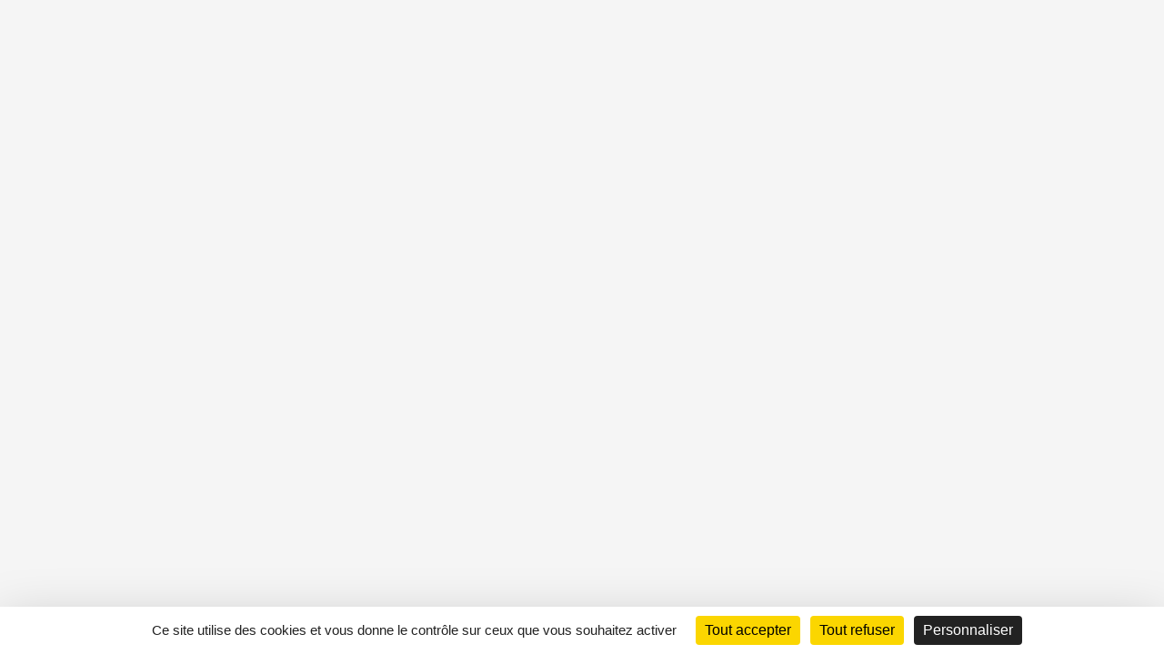

--- FILE ---
content_type: text/html; charset=utf-8
request_url: https://ecoledeladataetia.com/catalogue-de-formations/archive/ibm-arch
body_size: 25899
content:
<!DOCTYPE html><html lang="fr" data-critters-container><head>
  <meta charset="utf-8">
  <meta name="robots" content="index, follow">

  <title>Nos Formations</title>

  <base href="/">
  <meta name="google-site-verification" content="Z5clz0hGkGQ8dAxHDEbXrAFOXdk8vPAC1dOCBkBCMa0">
  <meta name="viewport" content="width=device-width, initial-scale=1">
  <link id="appIcon" rel="icon" type="image/x-icon" href="https://bdu.webbiz-wp.gescof.com/wp-content/uploads/2022/10/logo_EDDIA_Color400x400.jpg">

  <meta http-equiv="Content-Type" content="text/html; charset=UTF-8">
  <meta http-equiv="X-UA-Compatible" content="IE=edge">
  <!-- theme and plugins. should be loaded after the javascript library -->
  <!-- not mandatory but helps to have a nice payment form out of the box -->

  <script type="text/javascript">
    const script3 = document.createElement("script");
    script3.src =
        "https://tarteaucitron.io/load.js?domain=" +
        window.location.hostname +
        "&uuid=7838caec31549d1695254a9c680a29a2749d90f3";
    script3.type = "text/javascript";
    document.head.appendChild(script3);
  </script>
<style>@font-face{font-family:Open Sans;font-weight:300;font-style:normal;font-stretch:100%;font-display:swap;src:url(OpenSans-Light.3a7db6186c919e7f.ttf) format("truetype")}@font-face{font-family:Open Sans;font-weight:300;font-style:italic;font-stretch:100%;font-display:swap;src:url(OpenSans-LightItalic.fb4e39f53b891010.ttf) format("truetype")}@font-face{font-family:Open Sans;font-weight:400;font-style:normal;font-stretch:100%;font-display:swap;src:url(OpenSans-Regular.a1ea4e6efdaa5b11.ttf) format("truetype")}@font-face{font-family:Open Sans;font-weight:400;font-style:italic;font-stretch:100%;font-display:swap;src:url(OpenSans-Italic.9eac7908becbbcb6.ttf) format("truetype")}@font-face{font-family:Open Sans;font-weight:500;font-style:normal;font-stretch:100%;font-display:swap;src:url(OpenSans-Medium.e5a4ca908f2d56c0.ttf) format("truetype")}@font-face{font-family:Open Sans;font-weight:500;font-style:italic;font-stretch:100%;font-display:swap;src:url(OpenSans-MediumItalic.2aa956caa50a92b2.ttf) format("truetype")}@font-face{font-family:Open Sans;font-weight:600;font-style:normal;font-stretch:100%;font-display:swap;src:url(OpenSans-SemiBold.3e3373eeaa83e3d0.ttf) format("truetype")}@font-face{font-family:Open Sans;font-weight:600;font-style:italic;font-stretch:100%;font-display:swap;src:url(OpenSans-SemiBoldItalic.5a01ed7315b07ae7.ttf) format("truetype")}@font-face{font-family:Open Sans;font-weight:700;font-style:normal;font-stretch:100%;font-display:swap;src:url(OpenSans-Bold.e7f81a2069af8e63.ttf) format("truetype")}@font-face{font-family:Open Sans;font-weight:700;font-style:italic;font-stretch:100%;font-display:swap;src:url(OpenSans-BoldItalic.b70311db0c2f6d88.ttf) format("truetype")}:root{--couleur-principale:#fa8714;--couleur-principale-light:#fdefe1;--couleur-secondaire:#05aaf5;--couleur-fond-picto:#05aaf5;--couleurs-pictos-menu-params:lightgray;--couleur-navbar:#323237;--couleur-grey:#7d7d7d}html{--mat-ripple-color:rgba(0, 0, 0, .1);--mat-option-selected-state-label-text-color:#ed7b01;--mat-option-label-text-color:rgba(0, 0, 0, .87);--mat-option-hover-state-layer-color:rgba(0, 0, 0, .04);--mat-option-focus-state-layer-color:rgba(0, 0, 0, .04);--mat-option-selected-state-layer-color:rgba(0, 0, 0, .04)}html{--mat-option-label-text-font:Open Sans;--mat-option-label-text-line-height:14px;--mat-option-label-text-size:14px;--mat-option-label-text-tracking:normal;--mat-option-label-text-weight:400;--mat-optgroup-label-text-font:Open Sans;--mat-optgroup-label-text-line-height:14px;--mat-optgroup-label-text-size:14px;--mat-optgroup-label-text-tracking:normal;--mat-optgroup-label-text-weight:400;--mat-ripple-color:rgba(0, 0, 0, .1);--mat-option-selected-state-label-text-color:#ed7b01;--mat-option-label-text-color:rgba(0, 0, 0, .87);--mat-option-hover-state-layer-color:rgba(0, 0, 0, .04);--mat-option-focus-state-layer-color:rgba(0, 0, 0, .04);--mat-option-selected-state-layer-color:rgba(0, 0, 0, .04)}html{--mat-optgroup-label-text-color:rgba(0, 0, 0, .87)}html{--mat-full-pseudo-checkbox-selected-icon-color:#03a9f4;--mat-full-pseudo-checkbox-selected-checkmark-color:#fafafa;--mat-full-pseudo-checkbox-unselected-icon-color:rgba(0, 0, 0, .54);--mat-full-pseudo-checkbox-disabled-selected-checkmark-color:#fafafa;--mat-full-pseudo-checkbox-disabled-unselected-icon-color:#b0b0b0;--mat-full-pseudo-checkbox-disabled-selected-icon-color:#b0b0b0;--mat-minimal-pseudo-checkbox-selected-checkmark-color:#03a9f4;--mat-minimal-pseudo-checkbox-disabled-selected-checkmark-color:#b0b0b0}html{--mat-app-background-color:#fafafa;--mat-app-text-color:rgba(0, 0, 0, .87)}html{--mat-option-label-text-font:Open Sans;--mat-option-label-text-line-height:14px;--mat-option-label-text-size:14px;--mat-option-label-text-tracking:normal;--mat-option-label-text-weight:400;--mat-optgroup-label-text-font:Open Sans;--mat-optgroup-label-text-line-height:14px;--mat-optgroup-label-text-size:14px;--mat-optgroup-label-text-tracking:normal;--mat-optgroup-label-text-weight:400;--mdc-elevated-card-container-shape:4px;--mdc-outlined-card-container-shape:4px;--mdc-outlined-card-outline-width:1px;--mdc-elevated-card-container-color:white;--mdc-elevated-card-container-elevation:0px 2px 1px -1px rgba(0, 0, 0, .2), 0px 1px 1px 0px rgba(0, 0, 0, .14), 0px 1px 3px 0px rgba(0, 0, 0, .12);--mdc-outlined-card-container-color:white;--mdc-outlined-card-outline-color:rgba(0, 0, 0, .12);--mdc-outlined-card-container-elevation:0px 0px 0px 0px rgba(0, 0, 0, .2), 0px 0px 0px 0px rgba(0, 0, 0, .14), 0px 0px 0px 0px rgba(0, 0, 0, .12);--mat-card-subtitle-text-color:rgba(0, 0, 0, .54);--mat-card-title-text-font:Open Sans;--mat-card-title-text-line-height:32px;--mat-card-title-text-size:20px;--mat-card-title-text-tracking:.0125em;--mat-card-title-text-weight:500;--mat-card-subtitle-text-font:Open Sans;--mat-card-subtitle-text-line-height:22px;--mat-card-subtitle-text-size:14px;--mat-card-subtitle-text-tracking:.0071428571em;--mat-card-subtitle-text-weight:500;--mdc-linear-progress-active-indicator-height:4px;--mdc-linear-progress-track-height:4px;--mdc-linear-progress-track-shape:0}html{--mdc-plain-tooltip-container-shape:4px;--mdc-plain-tooltip-supporting-text-line-height:16px;--mdc-plain-tooltip-container-color:#616161;--mdc-plain-tooltip-supporting-text-color:#fff;--mdc-plain-tooltip-supporting-text-font:Open Sans;--mdc-plain-tooltip-supporting-text-size:12px;--mdc-plain-tooltip-supporting-text-weight:400;--mdc-plain-tooltip-supporting-text-tracking:.0333333333em;--mdc-filled-text-field-active-indicator-height:1px;--mdc-filled-text-field-focus-active-indicator-height:2px;--mdc-filled-text-field-container-shape:4px;--mdc-outlined-text-field-outline-width:1px;--mdc-outlined-text-field-focus-outline-width:2px;--mdc-outlined-text-field-container-shape:4px;--mdc-filled-text-field-caret-color:#ed7b01;--mdc-filled-text-field-focus-active-indicator-color:#ed7b01;--mdc-filled-text-field-focus-label-text-color:rgba(237, 123, 1, .87);--mdc-filled-text-field-container-color:whitesmoke;--mdc-filled-text-field-disabled-container-color:#fafafa;--mdc-filled-text-field-label-text-color:rgba(0, 0, 0, .6);--mdc-filled-text-field-hover-label-text-color:rgba(0, 0, 0, .6);--mdc-filled-text-field-disabled-label-text-color:rgba(0, 0, 0, .38);--mdc-filled-text-field-input-text-color:rgba(0, 0, 0, .87);--mdc-filled-text-field-disabled-input-text-color:rgba(0, 0, 0, .38);--mdc-filled-text-field-input-text-placeholder-color:rgba(0, 0, 0, .6);--mdc-filled-text-field-error-hover-label-text-color:#f44336;--mdc-filled-text-field-error-focus-label-text-color:#f44336;--mdc-filled-text-field-error-label-text-color:#f44336;--mdc-filled-text-field-error-caret-color:#f44336;--mdc-filled-text-field-active-indicator-color:rgba(0, 0, 0, .42);--mdc-filled-text-field-disabled-active-indicator-color:rgba(0, 0, 0, .06);--mdc-filled-text-field-hover-active-indicator-color:rgba(0, 0, 0, .87);--mdc-filled-text-field-error-active-indicator-color:#f44336;--mdc-filled-text-field-error-focus-active-indicator-color:#f44336;--mdc-filled-text-field-error-hover-active-indicator-color:#f44336;--mdc-outlined-text-field-caret-color:#ed7b01;--mdc-outlined-text-field-focus-outline-color:#ed7b01;--mdc-outlined-text-field-focus-label-text-color:rgba(237, 123, 1, .87);--mdc-outlined-text-field-label-text-color:rgba(0, 0, 0, .6);--mdc-outlined-text-field-hover-label-text-color:rgba(0, 0, 0, .6);--mdc-outlined-text-field-disabled-label-text-color:rgba(0, 0, 0, .38);--mdc-outlined-text-field-input-text-color:rgba(0, 0, 0, .87);--mdc-outlined-text-field-disabled-input-text-color:rgba(0, 0, 0, .38);--mdc-outlined-text-field-input-text-placeholder-color:rgba(0, 0, 0, .6);--mdc-outlined-text-field-error-caret-color:#f44336;--mdc-outlined-text-field-error-focus-label-text-color:#f44336;--mdc-outlined-text-field-error-label-text-color:#f44336;--mdc-outlined-text-field-error-hover-label-text-color:#f44336;--mdc-outlined-text-field-outline-color:rgba(0, 0, 0, .38);--mdc-outlined-text-field-disabled-outline-color:rgba(0, 0, 0, .06);--mdc-outlined-text-field-hover-outline-color:rgba(0, 0, 0, .87);--mdc-outlined-text-field-error-focus-outline-color:#f44336;--mdc-outlined-text-field-error-hover-outline-color:#f44336;--mdc-outlined-text-field-error-outline-color:#f44336;--mat-form-field-focus-select-arrow-color:rgba(237, 123, 1, .87);--mat-form-field-disabled-input-text-placeholder-color:rgba(0, 0, 0, .38);--mat-form-field-state-layer-color:rgba(0, 0, 0, .87);--mat-form-field-error-text-color:#f44336;--mat-form-field-select-option-text-color:inherit;--mat-form-field-select-disabled-option-text-color:GrayText;--mat-form-field-leading-icon-color:unset;--mat-form-field-disabled-leading-icon-color:unset;--mat-form-field-trailing-icon-color:unset;--mat-form-field-disabled-trailing-icon-color:unset;--mat-form-field-error-focus-trailing-icon-color:unset;--mat-form-field-error-hover-trailing-icon-color:unset;--mat-form-field-error-trailing-icon-color:unset;--mat-form-field-enabled-select-arrow-color:rgba(0, 0, 0, .54);--mat-form-field-disabled-select-arrow-color:rgba(0, 0, 0, .38);--mat-form-field-hover-state-layer-opacity:.04;--mat-form-field-focus-state-layer-opacity:.08}html{--mat-form-field-container-height:56px;--mat-form-field-filled-label-display:block;--mat-form-field-container-vertical-padding:16px;--mat-form-field-filled-with-label-container-padding-top:24px;--mat-form-field-filled-with-label-container-padding-bottom:8px;--mdc-filled-text-field-label-text-font:Open Sans;--mdc-filled-text-field-label-text-size:14px;--mdc-filled-text-field-label-text-tracking:normal;--mdc-filled-text-field-label-text-weight:400;--mdc-outlined-text-field-label-text-font:Open Sans;--mdc-outlined-text-field-label-text-size:14px;--mdc-outlined-text-field-label-text-tracking:normal;--mdc-outlined-text-field-label-text-weight:400;--mat-form-field-container-text-font:Open Sans;--mat-form-field-container-text-line-height:14px;--mat-form-field-container-text-size:14px;--mat-form-field-container-text-tracking:normal;--mat-form-field-container-text-weight:400;--mat-form-field-outlined-label-text-populated-size:14px;--mat-form-field-subscript-text-font:Open Sans;--mat-form-field-subscript-text-line-height:20px;--mat-form-field-subscript-text-size:12px;--mat-form-field-subscript-text-tracking:.0333333333em;--mat-form-field-subscript-text-weight:400;--mat-select-container-elevation-shadow:0px 5px 5px -3px rgba(0, 0, 0, .2), 0px 8px 10px 1px rgba(0, 0, 0, .14), 0px 3px 14px 2px rgba(0, 0, 0, .12);--mat-select-panel-background-color:white;--mat-select-enabled-trigger-text-color:rgba(0, 0, 0, .87);--mat-select-disabled-trigger-text-color:rgba(0, 0, 0, .38);--mat-select-placeholder-text-color:rgba(0, 0, 0, .6);--mat-select-enabled-arrow-color:rgba(0, 0, 0, .54);--mat-select-disabled-arrow-color:rgba(0, 0, 0, .38);--mat-select-focused-arrow-color:rgba(237, 123, 1, .87);--mat-select-invalid-arrow-color:rgba(244, 67, 54, .87)}html{--mat-select-arrow-transform:translateY(-8px);--mat-select-trigger-text-font:Open Sans;--mat-select-trigger-text-line-height:14px;--mat-select-trigger-text-size:14px;--mat-select-trigger-text-tracking:normal;--mat-select-trigger-text-weight:400;--mat-autocomplete-container-shape:4px;--mat-autocomplete-container-elevation-shadow:0px 5px 5px -3px rgba(0, 0, 0, .2), 0px 8px 10px 1px rgba(0, 0, 0, .14), 0px 3px 14px 2px rgba(0, 0, 0, .12);--mat-autocomplete-background-color:white;--mdc-dialog-container-elevation-shadow:0px 11px 15px -7px rgba(0, 0, 0, .2), 0px 24px 38px 3px rgba(0, 0, 0, .14), 0px 9px 46px 8px rgba(0, 0, 0, .12);--mdc-dialog-container-shadow-color:#000;--mdc-dialog-container-shape:4px;--mat-dialog-container-max-width:80vw;--mat-dialog-container-small-max-width:80vw;--mat-dialog-container-min-width:0;--mat-dialog-actions-alignment:start;--mat-dialog-actions-padding:8px;--mat-dialog-content-padding:20px 24px;--mat-dialog-with-actions-content-padding:20px 24px;--mat-dialog-headline-padding:0 24px 9px;--mdc-dialog-container-color:white;--mdc-dialog-subhead-color:rgba(0, 0, 0, .87);--mdc-dialog-supporting-text-color:rgba(0, 0, 0, .6);--mdc-dialog-subhead-font:Open Sans;--mdc-dialog-subhead-line-height:32px;--mdc-dialog-subhead-size:20px;--mdc-dialog-subhead-weight:500;--mdc-dialog-subhead-tracking:.0125em;--mdc-dialog-supporting-text-font:Open Sans;--mdc-dialog-supporting-text-line-height:14px;--mdc-dialog-supporting-text-size:14px;--mdc-dialog-supporting-text-weight:400;--mdc-dialog-supporting-text-tracking:normal}html{--mdc-switch-disabled-selected-icon-opacity:.38;--mdc-switch-disabled-track-opacity:.12;--mdc-switch-disabled-unselected-icon-opacity:.38;--mdc-switch-handle-height:20px;--mdc-switch-handle-shape:10px;--mdc-switch-handle-width:20px;--mdc-switch-selected-icon-size:18px;--mdc-switch-track-height:14px;--mdc-switch-track-shape:7px;--mdc-switch-track-width:36px;--mdc-switch-unselected-icon-size:18px;--mdc-switch-selected-focus-state-layer-opacity:.12;--mdc-switch-selected-hover-state-layer-opacity:.04;--mdc-switch-selected-pressed-state-layer-opacity:.1;--mdc-switch-unselected-focus-state-layer-opacity:.12;--mdc-switch-unselected-hover-state-layer-opacity:.04;--mdc-switch-unselected-pressed-state-layer-opacity:.1;--mat-switch-disabled-selected-handle-opacity:.38;--mat-switch-disabled-unselected-handle-opacity:.38;--mat-switch-unselected-handle-size:20px;--mat-switch-selected-handle-size:20px;--mat-switch-pressed-handle-size:20px;--mat-switch-with-icon-handle-size:20px;--mat-switch-selected-handle-horizontal-margin:0;--mat-switch-selected-with-icon-handle-horizontal-margin:0;--mat-switch-selected-pressed-handle-horizontal-margin:0;--mat-switch-unselected-handle-horizontal-margin:0;--mat-switch-unselected-with-icon-handle-horizontal-margin:0;--mat-switch-unselected-pressed-handle-horizontal-margin:0;--mat-switch-visible-track-opacity:1;--mat-switch-hidden-track-opacity:1;--mat-switch-visible-track-transition:transform 75ms 0ms cubic-bezier(0, 0, .2, 1);--mat-switch-hidden-track-transition:transform 75ms 0ms cubic-bezier(.4, 0, .6, 1);--mat-switch-track-outline-width:1px;--mat-switch-track-outline-color:transparent;--mat-switch-selected-track-outline-width:1px;--mat-switch-disabled-unselected-track-outline-width:1px;--mat-switch-disabled-unselected-track-outline-color:transparent;--mdc-switch-selected-focus-state-layer-color:#eb7301;--mdc-switch-selected-handle-color:#eb7301;--mdc-switch-selected-hover-state-layer-color:#eb7301;--mdc-switch-selected-pressed-state-layer-color:#eb7301;--mdc-switch-selected-focus-handle-color:#e04b00;--mdc-switch-selected-hover-handle-color:#e04b00;--mdc-switch-selected-pressed-handle-color:#e04b00;--mdc-switch-selected-focus-track-color:#f2a34d;--mdc-switch-selected-hover-track-color:#f2a34d;--mdc-switch-selected-pressed-track-color:#f2a34d;--mdc-switch-selected-track-color:#f2a34d;--mdc-switch-disabled-selected-handle-color:#424242;--mdc-switch-disabled-selected-icon-color:#fff;--mdc-switch-disabled-selected-track-color:#424242;--mdc-switch-disabled-unselected-handle-color:#424242;--mdc-switch-disabled-unselected-icon-color:#fff;--mdc-switch-disabled-unselected-track-color:#424242;--mdc-switch-handle-surface-color:var(--mdc-theme-surface, #fff);--mdc-switch-handle-elevation-shadow:0px 2px 1px -1px rgba(0, 0, 0, .2), 0px 1px 1px 0px rgba(0, 0, 0, .14), 0px 1px 3px 0px rgba(0, 0, 0, .12);--mdc-switch-handle-shadow-color:black;--mdc-switch-disabled-handle-elevation-shadow:0px 0px 0px 0px rgba(0, 0, 0, .2), 0px 0px 0px 0px rgba(0, 0, 0, .14), 0px 0px 0px 0px rgba(0, 0, 0, .12);--mdc-switch-selected-icon-color:#fff;--mdc-switch-unselected-focus-handle-color:#212121;--mdc-switch-unselected-focus-state-layer-color:#424242;--mdc-switch-unselected-focus-track-color:#e0e0e0;--mdc-switch-unselected-handle-color:#616161;--mdc-switch-unselected-hover-handle-color:#212121;--mdc-switch-unselected-hover-state-layer-color:#424242;--mdc-switch-unselected-hover-track-color:#e0e0e0;--mdc-switch-unselected-icon-color:#fff;--mdc-switch-unselected-pressed-handle-color:#212121;--mdc-switch-unselected-pressed-state-layer-color:#424242;--mdc-switch-unselected-pressed-track-color:#e0e0e0;--mdc-switch-unselected-track-color:#e0e0e0;--mdc-switch-disabled-label-text-color:rgba(0, 0, 0, .38)}html{--mdc-switch-state-layer-size:40px}html{--mdc-radio-disabled-selected-icon-opacity:.38;--mdc-radio-disabled-unselected-icon-opacity:.38;--mdc-radio-state-layer-size:40px}html{--mdc-radio-state-layer-size:40px;--mat-radio-touch-target-display:block}html{--mat-slider-value-indicator-width:auto;--mat-slider-value-indicator-height:32px;--mat-slider-value-indicator-caret-display:block;--mat-slider-value-indicator-border-radius:4px;--mat-slider-value-indicator-padding:0 12px;--mat-slider-value-indicator-text-transform:none;--mat-slider-value-indicator-container-transform:translateX(-50%);--mdc-slider-active-track-height:6px;--mdc-slider-active-track-shape:9999px;--mdc-slider-handle-height:20px;--mdc-slider-handle-shape:50%;--mdc-slider-handle-width:20px;--mdc-slider-inactive-track-height:4px;--mdc-slider-inactive-track-shape:9999px;--mdc-slider-with-overlap-handle-outline-width:1px;--mdc-slider-with-tick-marks-active-container-opacity:.6;--mdc-slider-with-tick-marks-container-shape:50%;--mdc-slider-with-tick-marks-container-size:2px;--mdc-slider-with-tick-marks-inactive-container-opacity:.6;--mdc-slider-handle-color:#ed7b01;--mdc-slider-focus-handle-color:#ed7b01;--mdc-slider-hover-handle-color:#ed7b01;--mdc-slider-active-track-color:#ed7b01;--mdc-slider-inactive-track-color:#ed7b01;--mdc-slider-with-tick-marks-inactive-container-color:#ed7b01;--mdc-slider-with-tick-marks-active-container-color:white;--mdc-slider-disabled-active-track-color:#000;--mdc-slider-disabled-handle-color:#000;--mdc-slider-disabled-inactive-track-color:#000;--mdc-slider-label-container-color:#000;--mdc-slider-label-label-text-color:#fff;--mdc-slider-with-overlap-handle-outline-color:#fff;--mdc-slider-with-tick-marks-disabled-container-color:#000;--mdc-slider-handle-elevation:0px 2px 1px -1px rgba(0, 0, 0, .2), 0px 1px 1px 0px rgba(0, 0, 0, .14), 0px 1px 3px 0px rgba(0, 0, 0, .12);--mat-slider-ripple-color:#ed7b01;--mat-slider-hover-state-layer-color:rgba(237, 123, 1, .05);--mat-slider-focus-state-layer-color:rgba(237, 123, 1, .2);--mat-slider-value-indicator-opacity:.6}html{--mdc-slider-label-label-text-font:Open Sans;--mdc-slider-label-label-text-size:14px;--mdc-slider-label-label-text-line-height:22px;--mdc-slider-label-label-text-tracking:.0071428571em;--mdc-slider-label-label-text-weight:500;--mat-menu-container-shape:4px;--mat-menu-divider-bottom-spacing:0;--mat-menu-divider-top-spacing:0;--mat-menu-item-spacing:16px;--mat-menu-item-icon-size:24px;--mat-menu-item-leading-spacing:16px;--mat-menu-item-trailing-spacing:16px;--mat-menu-item-with-icon-leading-spacing:16px;--mat-menu-item-with-icon-trailing-spacing:16px;--mat-menu-item-label-text-color:rgba(0, 0, 0, .87);--mat-menu-item-icon-color:rgba(0, 0, 0, .87);--mat-menu-item-hover-state-layer-color:rgba(0, 0, 0, .04);--mat-menu-item-focus-state-layer-color:rgba(0, 0, 0, .04);--mat-menu-container-color:white;--mat-menu-divider-color:rgba(0, 0, 0, .12);--mat-menu-item-label-text-font:Open Sans;--mat-menu-item-label-text-size:14px;--mat-menu-item-label-text-tracking:normal;--mat-menu-item-label-text-line-height:14px;--mat-menu-item-label-text-weight:400;--mdc-list-list-item-container-shape:0;--mdc-list-list-item-leading-avatar-shape:50%;--mdc-list-list-item-container-color:transparent;--mdc-list-list-item-selected-container-color:transparent;--mdc-list-list-item-leading-avatar-color:transparent;--mdc-list-list-item-leading-icon-size:24px;--mdc-list-list-item-leading-avatar-size:40px;--mdc-list-list-item-trailing-icon-size:24px;--mdc-list-list-item-disabled-state-layer-color:transparent;--mdc-list-list-item-disabled-state-layer-opacity:0;--mdc-list-list-item-disabled-label-text-opacity:.38;--mdc-list-list-item-disabled-leading-icon-opacity:.38;--mdc-list-list-item-disabled-trailing-icon-opacity:.38;--mat-list-active-indicator-color:transparent;--mat-list-active-indicator-shape:4px;--mdc-list-list-item-label-text-color:rgba(0, 0, 0, .87);--mdc-list-list-item-supporting-text-color:rgba(0, 0, 0, .54);--mdc-list-list-item-leading-icon-color:rgba(0, 0, 0, .38);--mdc-list-list-item-trailing-supporting-text-color:rgba(0, 0, 0, .38);--mdc-list-list-item-trailing-icon-color:rgba(0, 0, 0, .38);--mdc-list-list-item-selected-trailing-icon-color:rgba(0, 0, 0, .38);--mdc-list-list-item-disabled-label-text-color:black;--mdc-list-list-item-disabled-leading-icon-color:black;--mdc-list-list-item-disabled-trailing-icon-color:black;--mdc-list-list-item-hover-label-text-color:rgba(0, 0, 0, .87);--mdc-list-list-item-hover-leading-icon-color:rgba(0, 0, 0, .38);--mdc-list-list-item-hover-trailing-icon-color:rgba(0, 0, 0, .38);--mdc-list-list-item-focus-label-text-color:rgba(0, 0, 0, .87);--mdc-list-list-item-hover-state-layer-color:black;--mdc-list-list-item-hover-state-layer-opacity:.04;--mdc-list-list-item-focus-state-layer-color:black;--mdc-list-list-item-focus-state-layer-opacity:.12}html{--mdc-list-list-item-one-line-container-height:48px;--mdc-list-list-item-two-line-container-height:64px;--mdc-list-list-item-three-line-container-height:88px;--mat-list-list-item-leading-icon-start-space:16px;--mat-list-list-item-leading-icon-end-space:32px}html{--mdc-list-list-item-label-text-font:Open Sans;--mdc-list-list-item-label-text-line-height:14px;--mdc-list-list-item-label-text-size:14px;--mdc-list-list-item-label-text-tracking:normal;--mdc-list-list-item-label-text-weight:400;--mdc-list-list-item-supporting-text-font:Open Sans;--mdc-list-list-item-supporting-text-line-height:20px;--mdc-list-list-item-supporting-text-size:14px;--mdc-list-list-item-supporting-text-tracking:.0178571429em;--mdc-list-list-item-supporting-text-weight:400;--mdc-list-list-item-trailing-supporting-text-font:Open Sans;--mdc-list-list-item-trailing-supporting-text-line-height:20px;--mdc-list-list-item-trailing-supporting-text-size:12px;--mdc-list-list-item-trailing-supporting-text-tracking:.0333333333em;--mdc-list-list-item-trailing-supporting-text-weight:400}html{--mat-paginator-container-text-color:rgba(0, 0, 0, .87);--mat-paginator-container-background-color:white;--mat-paginator-enabled-icon-color:rgba(0, 0, 0, .54);--mat-paginator-disabled-icon-color:rgba(0, 0, 0, .12);--mat-paginator-container-size:56px;--mat-paginator-form-field-container-height:40px;--mat-paginator-form-field-container-vertical-padding:8px;--mat-paginator-container-text-font:Open Sans;--mat-paginator-container-text-line-height:20px;--mat-paginator-container-text-size:12px;--mat-paginator-container-text-tracking:.0333333333em;--mat-paginator-container-text-weight:400;--mat-paginator-select-trigger-text-size:12px;--mdc-tab-indicator-active-indicator-height:2px;--mdc-tab-indicator-active-indicator-shape:0;--mdc-secondary-navigation-tab-container-height:48px;--mat-tab-header-divider-color:transparent;--mat-tab-header-divider-height:0}html{--mdc-checkbox-disabled-selected-checkmark-color:#fff;--mdc-checkbox-selected-focus-state-layer-opacity:.16;--mdc-checkbox-selected-hover-state-layer-opacity:.04;--mdc-checkbox-selected-pressed-state-layer-opacity:.16;--mdc-checkbox-unselected-focus-state-layer-opacity:.16;--mdc-checkbox-unselected-hover-state-layer-opacity:.04;--mdc-checkbox-unselected-pressed-state-layer-opacity:.16;--mdc-checkbox-disabled-selected-icon-color:rgba(0, 0, 0, .38);--mdc-checkbox-disabled-unselected-icon-color:rgba(0, 0, 0, .38);--mdc-checkbox-selected-checkmark-color:white;--mdc-checkbox-selected-focus-icon-color:#03a9f4;--mdc-checkbox-selected-hover-icon-color:#03a9f4;--mdc-checkbox-selected-icon-color:#03a9f4;--mdc-checkbox-selected-pressed-icon-color:#03a9f4;--mdc-checkbox-unselected-focus-icon-color:#212121;--mdc-checkbox-unselected-hover-icon-color:#212121;--mdc-checkbox-unselected-icon-color:rgba(0, 0, 0, .54);--mdc-checkbox-unselected-pressed-icon-color:rgba(0, 0, 0, .54);--mdc-checkbox-selected-focus-state-layer-color:#03a9f4;--mdc-checkbox-selected-hover-state-layer-color:#03a9f4;--mdc-checkbox-selected-pressed-state-layer-color:#03a9f4;--mdc-checkbox-unselected-focus-state-layer-color:black;--mdc-checkbox-unselected-hover-state-layer-color:black;--mdc-checkbox-unselected-pressed-state-layer-color:black;--mat-checkbox-disabled-label-color:rgba(0, 0, 0, .38)}html{--mdc-checkbox-state-layer-size:40px;--mat-checkbox-touch-target-display:block}html{--mdc-text-button-container-shape:4px;--mdc-text-button-keep-touch-target:false;--mdc-filled-button-container-shape:4px;--mdc-filled-button-keep-touch-target:false;--mdc-protected-button-container-shape:4px;--mdc-protected-button-keep-touch-target:false;--mdc-outlined-button-keep-touch-target:false;--mdc-outlined-button-outline-width:1px;--mdc-outlined-button-container-shape:4px;--mat-text-button-horizontal-padding:8px;--mat-text-button-with-icon-horizontal-padding:8px;--mat-text-button-icon-spacing:8px;--mat-text-button-icon-offset:0;--mat-filled-button-horizontal-padding:16px;--mat-filled-button-icon-spacing:8px;--mat-filled-button-icon-offset:-4px;--mat-protected-button-horizontal-padding:16px;--mat-protected-button-icon-spacing:8px;--mat-protected-button-icon-offset:-4px;--mat-outlined-button-horizontal-padding:15px;--mat-outlined-button-icon-spacing:8px;--mat-outlined-button-icon-offset:-4px;--mdc-text-button-label-text-color:black;--mdc-text-button-disabled-label-text-color:rgba(0, 0, 0, .38);--mat-text-button-state-layer-color:black;--mat-text-button-disabled-state-layer-color:black;--mat-text-button-ripple-color:rgba(0, 0, 0, .1);--mat-text-button-hover-state-layer-opacity:.04;--mat-text-button-focus-state-layer-opacity:.12;--mat-text-button-pressed-state-layer-opacity:.12;--mdc-filled-button-container-color:white;--mdc-filled-button-label-text-color:black;--mdc-filled-button-disabled-container-color:rgba(0, 0, 0, .12);--mdc-filled-button-disabled-label-text-color:rgba(0, 0, 0, .38);--mat-filled-button-state-layer-color:black;--mat-filled-button-disabled-state-layer-color:black;--mat-filled-button-ripple-color:rgba(0, 0, 0, .1);--mat-filled-button-hover-state-layer-opacity:.04;--mat-filled-button-focus-state-layer-opacity:.12;--mat-filled-button-pressed-state-layer-opacity:.12;--mdc-protected-button-container-color:white;--mdc-protected-button-label-text-color:black;--mdc-protected-button-disabled-container-color:rgba(0, 0, 0, .12);--mdc-protected-button-disabled-label-text-color:rgba(0, 0, 0, .38);--mdc-protected-button-container-elevation-shadow:0px 3px 1px -2px rgba(0, 0, 0, .2), 0px 2px 2px 0px rgba(0, 0, 0, .14), 0px 1px 5px 0px rgba(0, 0, 0, .12);--mdc-protected-button-disabled-container-elevation-shadow:0px 0px 0px 0px rgba(0, 0, 0, .2), 0px 0px 0px 0px rgba(0, 0, 0, .14), 0px 0px 0px 0px rgba(0, 0, 0, .12);--mdc-protected-button-focus-container-elevation-shadow:0px 2px 4px -1px rgba(0, 0, 0, .2), 0px 4px 5px 0px rgba(0, 0, 0, .14), 0px 1px 10px 0px rgba(0, 0, 0, .12);--mdc-protected-button-hover-container-elevation-shadow:0px 2px 4px -1px rgba(0, 0, 0, .2), 0px 4px 5px 0px rgba(0, 0, 0, .14), 0px 1px 10px 0px rgba(0, 0, 0, .12);--mdc-protected-button-pressed-container-elevation-shadow:0px 5px 5px -3px rgba(0, 0, 0, .2), 0px 8px 10px 1px rgba(0, 0, 0, .14), 0px 3px 14px 2px rgba(0, 0, 0, .12);--mdc-protected-button-container-shadow-color:#000;--mat-protected-button-state-layer-color:black;--mat-protected-button-disabled-state-layer-color:black;--mat-protected-button-ripple-color:rgba(0, 0, 0, .1);--mat-protected-button-hover-state-layer-opacity:.04;--mat-protected-button-focus-state-layer-opacity:.12;--mat-protected-button-pressed-state-layer-opacity:.12;--mdc-outlined-button-disabled-outline-color:rgba(0, 0, 0, .12);--mdc-outlined-button-disabled-label-text-color:rgba(0, 0, 0, .38);--mdc-outlined-button-label-text-color:black;--mdc-outlined-button-outline-color:rgba(0, 0, 0, .12);--mat-outlined-button-state-layer-color:black;--mat-outlined-button-disabled-state-layer-color:black;--mat-outlined-button-ripple-color:rgba(0, 0, 0, .1);--mat-outlined-button-hover-state-layer-opacity:.04;--mat-outlined-button-focus-state-layer-opacity:.12;--mat-outlined-button-pressed-state-layer-opacity:.12}html{--mdc-text-button-container-height:36px;--mdc-filled-button-container-height:36px;--mdc-outlined-button-container-height:36px;--mdc-protected-button-container-height:36px;--mat-text-button-touch-target-display:block;--mat-filled-button-touch-target-display:block;--mat-protected-button-touch-target-display:block;--mat-outlined-button-touch-target-display:block;--mdc-text-button-label-text-font:Open Sans;--mdc-text-button-label-text-size:14px;--mdc-text-button-label-text-tracking:.0892857143em;--mdc-text-button-label-text-weight:500;--mdc-text-button-label-text-transform:none;--mdc-filled-button-label-text-font:Open Sans;--mdc-filled-button-label-text-size:14px;--mdc-filled-button-label-text-tracking:.0892857143em;--mdc-filled-button-label-text-weight:500;--mdc-filled-button-label-text-transform:none;--mdc-outlined-button-label-text-font:Open Sans;--mdc-outlined-button-label-text-size:14px;--mdc-outlined-button-label-text-tracking:.0892857143em;--mdc-outlined-button-label-text-weight:500;--mdc-outlined-button-label-text-transform:none;--mdc-protected-button-label-text-font:Open Sans;--mdc-protected-button-label-text-size:14px;--mdc-protected-button-label-text-tracking:.0892857143em;--mdc-protected-button-label-text-weight:500;--mdc-protected-button-label-text-transform:none;--mdc-icon-button-icon-size:24px;--mdc-icon-button-icon-color:inherit;--mdc-icon-button-disabled-icon-color:rgba(0, 0, 0, .38);--mat-icon-button-state-layer-color:black;--mat-icon-button-disabled-state-layer-color:black;--mat-icon-button-ripple-color:rgba(0, 0, 0, .1);--mat-icon-button-hover-state-layer-opacity:.04;--mat-icon-button-focus-state-layer-opacity:.12;--mat-icon-button-pressed-state-layer-opacity:.12}html{--mat-icon-button-touch-target-display:block}html{--mdc-fab-container-shape:50%;--mdc-fab-icon-size:24px;--mdc-fab-small-container-shape:50%;--mdc-fab-small-icon-size:24px;--mdc-extended-fab-container-height:48px;--mdc-extended-fab-container-shape:24px;--mdc-fab-container-color:white;--mdc-fab-container-elevation-shadow:0px 3px 5px -1px rgba(0, 0, 0, .2), 0px 6px 10px 0px rgba(0, 0, 0, .14), 0px 1px 18px 0px rgba(0, 0, 0, .12);--mdc-fab-focus-container-elevation-shadow:0px 5px 5px -3px rgba(0, 0, 0, .2), 0px 8px 10px 1px rgba(0, 0, 0, .14), 0px 3px 14px 2px rgba(0, 0, 0, .12);--mdc-fab-hover-container-elevation-shadow:0px 5px 5px -3px rgba(0, 0, 0, .2), 0px 8px 10px 1px rgba(0, 0, 0, .14), 0px 3px 14px 2px rgba(0, 0, 0, .12);--mdc-fab-pressed-container-elevation-shadow:0px 7px 8px -4px rgba(0, 0, 0, .2), 0px 12px 17px 2px rgba(0, 0, 0, .14), 0px 5px 22px 4px rgba(0, 0, 0, .12);--mdc-fab-container-shadow-color:#000;--mat-fab-foreground-color:black;--mat-fab-state-layer-color:black;--mat-fab-disabled-state-layer-color:black;--mat-fab-ripple-color:rgba(0, 0, 0, .1);--mat-fab-hover-state-layer-opacity:.04;--mat-fab-focus-state-layer-opacity:.12;--mat-fab-pressed-state-layer-opacity:.12;--mat-fab-disabled-state-container-color:rgba(0, 0, 0, .12);--mat-fab-disabled-state-foreground-color:rgba(0, 0, 0, .38);--mdc-fab-small-container-color:white;--mdc-fab-small-container-elevation-shadow:0px 3px 5px -1px rgba(0, 0, 0, .2), 0px 6px 10px 0px rgba(0, 0, 0, .14), 0px 1px 18px 0px rgba(0, 0, 0, .12);--mdc-fab-small-focus-container-elevation-shadow:0px 5px 5px -3px rgba(0, 0, 0, .2), 0px 8px 10px 1px rgba(0, 0, 0, .14), 0px 3px 14px 2px rgba(0, 0, 0, .12);--mdc-fab-small-hover-container-elevation-shadow:0px 5px 5px -3px rgba(0, 0, 0, .2), 0px 8px 10px 1px rgba(0, 0, 0, .14), 0px 3px 14px 2px rgba(0, 0, 0, .12);--mdc-fab-small-pressed-container-elevation-shadow:0px 7px 8px -4px rgba(0, 0, 0, .2), 0px 12px 17px 2px rgba(0, 0, 0, .14), 0px 5px 22px 4px rgba(0, 0, 0, .12);--mdc-fab-small-container-shadow-color:#000;--mat-fab-small-foreground-color:black;--mat-fab-small-state-layer-color:black;--mat-fab-small-disabled-state-layer-color:black;--mat-fab-small-ripple-color:rgba(0, 0, 0, .1);--mat-fab-small-hover-state-layer-opacity:.04;--mat-fab-small-focus-state-layer-opacity:.12;--mat-fab-small-pressed-state-layer-opacity:.12;--mat-fab-small-disabled-state-container-color:rgba(0, 0, 0, .12);--mat-fab-small-disabled-state-foreground-color:rgba(0, 0, 0, .38);--mdc-extended-fab-container-elevation-shadow:0px 3px 5px -1px rgba(0, 0, 0, .2), 0px 6px 10px 0px rgba(0, 0, 0, .14), 0px 1px 18px 0px rgba(0, 0, 0, .12);--mdc-extended-fab-focus-container-elevation-shadow:0px 5px 5px -3px rgba(0, 0, 0, .2), 0px 8px 10px 1px rgba(0, 0, 0, .14), 0px 3px 14px 2px rgba(0, 0, 0, .12);--mdc-extended-fab-hover-container-elevation-shadow:0px 5px 5px -3px rgba(0, 0, 0, .2), 0px 8px 10px 1px rgba(0, 0, 0, .14), 0px 3px 14px 2px rgba(0, 0, 0, .12);--mdc-extended-fab-pressed-container-elevation-shadow:0px 7px 8px -4px rgba(0, 0, 0, .2), 0px 12px 17px 2px rgba(0, 0, 0, .14), 0px 5px 22px 4px rgba(0, 0, 0, .12);--mdc-extended-fab-container-shadow-color:#000}html{--mat-fab-touch-target-display:block;--mat-fab-small-touch-target-display:block;--mdc-extended-fab-label-text-font:Open Sans;--mdc-extended-fab-label-text-size:14px;--mdc-extended-fab-label-text-tracking:.0892857143em;--mdc-extended-fab-label-text-weight:500;--mdc-snackbar-container-shape:4px;--mdc-snackbar-container-color:#333333;--mdc-snackbar-supporting-text-color:rgba(255, 255, 255, .87);--mat-snack-bar-button-color:#03a9f4;--mdc-snackbar-supporting-text-font:Open Sans;--mdc-snackbar-supporting-text-line-height:20px;--mdc-snackbar-supporting-text-size:14px;--mdc-snackbar-supporting-text-weight:400;--mat-table-row-item-outline-width:1px;--mat-table-background-color:white;--mat-table-header-headline-color:rgba(0, 0, 0, .87);--mat-table-row-item-label-text-color:rgba(0, 0, 0, .87);--mat-table-row-item-outline-color:rgba(0, 0, 0, .12);--mat-table-header-container-height:56px;--mat-table-footer-container-height:52px;--mat-table-row-item-container-height:52px;--mat-table-header-headline-font:Open Sans;--mat-table-header-headline-line-height:22px;--mat-table-header-headline-size:14px;--mat-table-header-headline-weight:500;--mat-table-header-headline-tracking:.0071428571em;--mat-table-row-item-label-text-font:Open Sans;--mat-table-row-item-label-text-line-height:20px;--mat-table-row-item-label-text-size:14px;--mat-table-row-item-label-text-weight:400;--mat-table-row-item-label-text-tracking:.0178571429em;--mat-table-footer-supporting-text-font:Open Sans;--mat-table-footer-supporting-text-line-height:20px;--mat-table-footer-supporting-text-size:14px;--mat-table-footer-supporting-text-weight:400;--mat-table-footer-supporting-text-tracking:.0178571429em;--mdc-circular-progress-active-indicator-width:4px;--mdc-circular-progress-size:48px;--mdc-circular-progress-active-indicator-color:#ed7b01}html{--mat-badge-container-shape:50%;--mat-badge-container-size:unset;--mat-badge-small-size-container-size:unset;--mat-badge-large-size-container-size:unset;--mat-badge-legacy-container-size:22px;--mat-badge-legacy-small-size-container-size:16px;--mat-badge-legacy-large-size-container-size:28px;--mat-badge-container-offset:-11px 0;--mat-badge-small-size-container-offset:-8px 0;--mat-badge-large-size-container-offset:-14px 0;--mat-badge-container-overlap-offset:-11px;--mat-badge-small-size-container-overlap-offset:-8px;--mat-badge-large-size-container-overlap-offset:-14px;--mat-badge-container-padding:0;--mat-badge-small-size-container-padding:0;--mat-badge-large-size-container-padding:0;--mat-badge-background-color:#ed7b01;--mat-badge-text-color:white;--mat-badge-disabled-state-background-color:#b9b9b9;--mat-badge-disabled-state-text-color:rgba(0, 0, 0, .38)}html{--mat-badge-text-font:Open Sans;--mat-badge-text-size:12px;--mat-badge-text-weight:600;--mat-badge-small-size-text-size:9px;--mat-badge-large-size-text-size:24px;--mat-bottom-sheet-container-shape:4px;--mat-bottom-sheet-container-text-color:rgba(0, 0, 0, .87);--mat-bottom-sheet-container-background-color:white;--mat-bottom-sheet-container-text-font:Open Sans;--mat-bottom-sheet-container-text-line-height:20px;--mat-bottom-sheet-container-text-size:14px;--mat-bottom-sheet-container-text-tracking:.0178571429em;--mat-bottom-sheet-container-text-weight:400;--mat-legacy-button-toggle-height:36px;--mat-legacy-button-toggle-shape:2px;--mat-legacy-button-toggle-focus-state-layer-opacity:1;--mat-standard-button-toggle-shape:4px;--mat-standard-button-toggle-hover-state-layer-opacity:.04;--mat-standard-button-toggle-focus-state-layer-opacity:.12;--mat-legacy-button-toggle-text-color:rgba(0, 0, 0, .38);--mat-legacy-button-toggle-state-layer-color:rgba(0, 0, 0, .12);--mat-legacy-button-toggle-selected-state-text-color:rgba(0, 0, 0, .54);--mat-legacy-button-toggle-selected-state-background-color:#e0e0e0;--mat-legacy-button-toggle-disabled-state-text-color:rgba(0, 0, 0, .26);--mat-legacy-button-toggle-disabled-state-background-color:#eeeeee;--mat-legacy-button-toggle-disabled-selected-state-background-color:#bdbdbd;--mat-standard-button-toggle-text-color:rgba(0, 0, 0, .87);--mat-standard-button-toggle-background-color:white;--mat-standard-button-toggle-state-layer-color:black;--mat-standard-button-toggle-selected-state-background-color:#e0e0e0;--mat-standard-button-toggle-selected-state-text-color:rgba(0, 0, 0, .87);--mat-standard-button-toggle-disabled-state-text-color:rgba(0, 0, 0, .26);--mat-standard-button-toggle-disabled-state-background-color:white;--mat-standard-button-toggle-disabled-selected-state-text-color:rgba(0, 0, 0, .87);--mat-standard-button-toggle-disabled-selected-state-background-color:#bdbdbd;--mat-standard-button-toggle-divider-color:#e0e0e0;--mat-standard-button-toggle-height:48px;--mat-legacy-button-toggle-label-text-font:Open Sans;--mat-legacy-button-toggle-label-text-line-height:14px;--mat-legacy-button-toggle-label-text-size:14px;--mat-legacy-button-toggle-label-text-tracking:normal;--mat-legacy-button-toggle-label-text-weight:400;--mat-standard-button-toggle-label-text-font:Open Sans;--mat-standard-button-toggle-label-text-line-height:14px;--mat-standard-button-toggle-label-text-size:14px;--mat-standard-button-toggle-label-text-tracking:normal;--mat-standard-button-toggle-label-text-weight:400;--mat-datepicker-calendar-container-shape:4px;--mat-datepicker-calendar-container-touch-shape:4px;--mat-datepicker-calendar-container-elevation-shadow:0px 2px 4px -1px rgba(0, 0, 0, .2), 0px 4px 5px 0px rgba(0, 0, 0, .14), 0px 1px 10px 0px rgba(0, 0, 0, .12);--mat-datepicker-calendar-container-touch-elevation-shadow:0px 11px 15px -7px rgba(0, 0, 0, .2), 0px 24px 38px 3px rgba(0, 0, 0, .14), 0px 9px 46px 8px rgba(0, 0, 0, .12);--mat-datepicker-calendar-date-selected-state-text-color:white;--mat-datepicker-calendar-date-selected-state-background-color:#ed7b01;--mat-datepicker-calendar-date-selected-disabled-state-background-color:rgba(237, 123, 1, .4);--mat-datepicker-calendar-date-today-selected-state-outline-color:white;--mat-datepicker-calendar-date-focus-state-background-color:rgba(237, 123, 1, .3);--mat-datepicker-calendar-date-hover-state-background-color:rgba(237, 123, 1, .3);--mat-datepicker-toggle-active-state-icon-color:#ed7b01;--mat-datepicker-calendar-date-in-range-state-background-color:rgba(237, 123, 1, .2);--mat-datepicker-calendar-date-in-comparison-range-state-background-color:rgba(249, 171, 0, .2);--mat-datepicker-calendar-date-in-overlap-range-state-background-color:#a8dab5;--mat-datepicker-calendar-date-in-overlap-range-selected-state-background-color:#46a35e;--mat-datepicker-toggle-icon-color:rgba(0, 0, 0, .54);--mat-datepicker-calendar-body-label-text-color:rgba(0, 0, 0, .54);--mat-datepicker-calendar-period-button-text-color:black;--mat-datepicker-calendar-period-button-icon-color:rgba(0, 0, 0, .54);--mat-datepicker-calendar-navigation-button-icon-color:rgba(0, 0, 0, .54);--mat-datepicker-calendar-header-divider-color:rgba(0, 0, 0, .12);--mat-datepicker-calendar-header-text-color:rgba(0, 0, 0, .54);--mat-datepicker-calendar-date-today-outline-color:rgba(0, 0, 0, .38);--mat-datepicker-calendar-date-today-disabled-state-outline-color:rgba(0, 0, 0, .18);--mat-datepicker-calendar-date-text-color:rgba(0, 0, 0, .87);--mat-datepicker-calendar-date-outline-color:transparent;--mat-datepicker-calendar-date-disabled-state-text-color:rgba(0, 0, 0, .38);--mat-datepicker-calendar-date-preview-state-outline-color:rgba(0, 0, 0, .24);--mat-datepicker-range-input-separator-color:rgba(0, 0, 0, .87);--mat-datepicker-range-input-disabled-state-separator-color:rgba(0, 0, 0, .38);--mat-datepicker-range-input-disabled-state-text-color:rgba(0, 0, 0, .38);--mat-datepicker-calendar-container-background-color:white;--mat-datepicker-calendar-container-text-color:rgba(0, 0, 0, .87)}html{--mat-datepicker-calendar-text-font:Open Sans;--mat-datepicker-calendar-text-size:13px;--mat-datepicker-calendar-body-label-text-size:14px;--mat-datepicker-calendar-body-label-text-weight:500;--mat-datepicker-calendar-period-button-text-size:14px;--mat-datepicker-calendar-period-button-text-weight:500;--mat-datepicker-calendar-header-text-size:11px;--mat-datepicker-calendar-header-text-weight:400;--mat-divider-width:1px;--mat-divider-color:rgba(0, 0, 0, .12);--mat-expansion-container-shape:4px;--mat-expansion-legacy-header-indicator-display:inline-block;--mat-expansion-header-indicator-display:none;--mat-expansion-container-background-color:white;--mat-expansion-container-text-color:rgba(0, 0, 0, .87);--mat-expansion-actions-divider-color:rgba(0, 0, 0, .12);--mat-expansion-header-hover-state-layer-color:rgba(0, 0, 0, .04);--mat-expansion-header-focus-state-layer-color:rgba(0, 0, 0, .04);--mat-expansion-header-disabled-state-text-color:rgba(0, 0, 0, .26);--mat-expansion-header-text-color:rgba(0, 0, 0, .87);--mat-expansion-header-description-color:rgba(0, 0, 0, .54);--mat-expansion-header-indicator-color:rgba(0, 0, 0, .54);--mat-expansion-header-collapsed-state-height:48px;--mat-expansion-header-expanded-state-height:64px;--mat-expansion-header-text-font:Open Sans;--mat-expansion-header-text-size:14px;--mat-expansion-header-text-weight:500;--mat-expansion-header-text-line-height:inherit;--mat-expansion-header-text-tracking:inherit;--mat-expansion-container-text-font:Open Sans;--mat-expansion-container-text-line-height:20px;--mat-expansion-container-text-size:14px;--mat-expansion-container-text-tracking:.0178571429em;--mat-expansion-container-text-weight:400;--mat-grid-list-tile-header-primary-text-size:14px;--mat-grid-list-tile-header-secondary-text-size:12px;--mat-grid-list-tile-footer-primary-text-size:14px;--mat-grid-list-tile-footer-secondary-text-size:12px;--mat-icon-color:inherit}html{--mat-sidenav-container-shape:0;--mat-sidenav-container-elevation-shadow:0px 8px 10px -5px rgba(0, 0, 0, .2), 0px 16px 24px 2px rgba(0, 0, 0, .14), 0px 6px 30px 5px rgba(0, 0, 0, .12);--mat-sidenav-container-width:auto;--mat-sidenav-container-divider-color:rgba(0, 0, 0, .12);--mat-sidenav-container-background-color:white;--mat-sidenav-container-text-color:rgba(0, 0, 0, .87);--mat-sidenav-content-background-color:#fafafa;--mat-sidenav-content-text-color:rgba(0, 0, 0, .87);--mat-sidenav-scrim-color:rgba(0, 0, 0, .6);--mat-stepper-header-icon-foreground-color:white;--mat-stepper-header-selected-state-icon-background-color:#ed7b01;--mat-stepper-header-selected-state-icon-foreground-color:white;--mat-stepper-header-done-state-icon-background-color:#ed7b01;--mat-stepper-header-done-state-icon-foreground-color:white;--mat-stepper-header-edit-state-icon-background-color:#ed7b01;--mat-stepper-header-edit-state-icon-foreground-color:white;--mat-stepper-container-color:white;--mat-stepper-line-color:rgba(0, 0, 0, .12);--mat-stepper-header-hover-state-layer-color:rgba(0, 0, 0, .04);--mat-stepper-header-focus-state-layer-color:rgba(0, 0, 0, .04);--mat-stepper-header-label-text-color:rgba(0, 0, 0, .54);--mat-stepper-header-optional-label-text-color:rgba(0, 0, 0, .54);--mat-stepper-header-selected-state-label-text-color:rgba(0, 0, 0, .87);--mat-stepper-header-error-state-label-text-color:#f44336;--mat-stepper-header-icon-background-color:rgba(0, 0, 0, .54);--mat-stepper-header-error-state-icon-foreground-color:#f44336;--mat-stepper-header-error-state-icon-background-color:transparent}html{--mat-stepper-header-height:72px;--mat-stepper-container-text-font:Open Sans;--mat-stepper-header-label-text-font:Open Sans;--mat-stepper-header-label-text-size:14px;--mat-stepper-header-label-text-weight:400;--mat-stepper-header-error-state-label-text-size:14px;--mat-stepper-header-selected-state-label-text-size:14px;--mat-stepper-header-selected-state-label-text-weight:400;--mat-sort-arrow-color:#757575;--mat-toolbar-container-background-color:whitesmoke;--mat-toolbar-container-text-color:rgba(0, 0, 0, .87)}html{--mat-toolbar-standard-height:64px;--mat-toolbar-mobile-height:56px;--mat-toolbar-title-text-font:Open Sans;--mat-toolbar-title-text-line-height:32px;--mat-toolbar-title-text-size:20px;--mat-toolbar-title-text-tracking:.0125em;--mat-toolbar-title-text-weight:500;--mat-tree-container-background-color:white;--mat-tree-node-text-color:rgba(0, 0, 0, .87);--mat-tree-node-min-height:48px;--mat-tree-node-text-font:Open Sans;--mat-tree-node-text-size:14px;--mat-tree-node-text-weight:400}html,body{background-color:var(--body-background, #f5f5f5)!important}.main-container{width:100%}.no-padding{padding:0!important}.no-margin{margin:0!important}:root{--ae-gap:5px;--ae-text-area-border:1px solid #ddd;--ae-text-area-border-radius:0;--ae-focus-outline-color:#afaeae auto 1px;--ae-toolbar-padding:1px;--ae-toolbar-bg-color:#b3dca0;--ae-toolbar-border-radius:1px solid #ddd;--ae-button-bg-color:#dadad7;--ae-button-border:3px solid #3fb74e;--ae-button-radius:5px;--ae-button-hover-bg-color:#3fb74e;--ae-button-active-bg-color:red;--ae-button-active-hover-bg-color:blue;--ae-button-disabled-bg-color:gray;--ae-picker-label-color:rgb(78, 84, 155);--ae-picker-icon-bg-color:rgb(34, 41, 122);--ae-picker-option-bg-color:rgba(221, 221, 84, .76);--ae-picker-option-active-bg-color:rgba(237, 237, 62, .9);--ae-picker-option-focused-bg-color:rgb(255, 255, 0)}:root{--couleur-principale:#fa8714;--couleur-principale-light:#fdefe1;--couleur-secondaire:#05aaf5;--couleur-fond-picto:#05aaf5;--couleurs-pictos-menu-params:lightgray;--couleur-navbar:#323237}html{font-family:sans-serif;-webkit-text-size-adjust:100%;-ms-text-size-adjust:100%}body{margin:0}@media print{*,:after,:before{color:#000!important;text-shadow:none!important;background:0 0!important;box-shadow:none!important}}*{box-sizing:border-box}:after,:before{box-sizing:border-box}html{font-size:10px;-webkit-tap-highlight-color:rgba(0,0,0,0)}body{font-family:Helvetica Neue,Helvetica,Arial,sans-serif;font-size:14px;line-height:1.42857143;color:#333;background-color:#fff}:root{--swiper-theme-color:#007aff}</style><style>@font-face{font-family:Open Sans;font-weight:300;font-style:normal;font-stretch:100%;font-display:swap;src:url(OpenSans-Light.3a7db6186c919e7f.ttf) format("truetype")}@font-face{font-family:Open Sans;font-weight:300;font-style:italic;font-stretch:100%;font-display:swap;src:url(OpenSans-LightItalic.fb4e39f53b891010.ttf) format("truetype")}@font-face{font-family:Open Sans;font-weight:400;font-style:normal;font-stretch:100%;font-display:swap;src:url(OpenSans-Regular.a1ea4e6efdaa5b11.ttf) format("truetype")}@font-face{font-family:Open Sans;font-weight:400;font-style:italic;font-stretch:100%;font-display:swap;src:url(OpenSans-Italic.9eac7908becbbcb6.ttf) format("truetype")}@font-face{font-family:Open Sans;font-weight:500;font-style:normal;font-stretch:100%;font-display:swap;src:url(OpenSans-Medium.e5a4ca908f2d56c0.ttf) format("truetype")}@font-face{font-family:Open Sans;font-weight:500;font-style:italic;font-stretch:100%;font-display:swap;src:url(OpenSans-MediumItalic.2aa956caa50a92b2.ttf) format("truetype")}@font-face{font-family:Open Sans;font-weight:600;font-style:normal;font-stretch:100%;font-display:swap;src:url(OpenSans-SemiBold.3e3373eeaa83e3d0.ttf) format("truetype")}@font-face{font-family:Open Sans;font-weight:600;font-style:italic;font-stretch:100%;font-display:swap;src:url(OpenSans-SemiBoldItalic.5a01ed7315b07ae7.ttf) format("truetype")}@font-face{font-family:Open Sans;font-weight:700;font-style:normal;font-stretch:100%;font-display:swap;src:url(OpenSans-Bold.e7f81a2069af8e63.ttf) format("truetype")}@font-face{font-family:Open Sans;font-weight:700;font-style:italic;font-stretch:100%;font-display:swap;src:url(OpenSans-BoldItalic.b70311db0c2f6d88.ttf) format("truetype")}:root{--couleur-principale: #fa8714;--couleur-principale-light: #fdefe1;--couleur-secondaire: #05aaf5;--couleur-fond-picto: #05aaf5;--couleurs-pictos-menu-params: lightgray;--couleur-navbar: #323237;--couleur-grey: #7d7d7d}.cdk-visually-hidden{border:0;clip:rect(0 0 0 0);height:1px;margin:-1px;overflow:hidden;padding:0;position:absolute;width:1px;white-space:nowrap;outline:0;-webkit-appearance:none;-moz-appearance:none;left:0}html{--mat-ripple-color: rgba(0, 0, 0, .1);--mat-option-selected-state-label-text-color: #ed7b01;--mat-option-label-text-color: rgba(0, 0, 0, .87);--mat-option-hover-state-layer-color: rgba(0, 0, 0, .04);--mat-option-focus-state-layer-color: rgba(0, 0, 0, .04);--mat-option-selected-state-layer-color: rgba(0, 0, 0, .04)}html{--mat-option-label-text-font: Open Sans;--mat-option-label-text-line-height: 14px;--mat-option-label-text-size: 14px;--mat-option-label-text-tracking: normal;--mat-option-label-text-weight: 400;--mat-optgroup-label-text-font: Open Sans;--mat-optgroup-label-text-line-height: 14px;--mat-optgroup-label-text-size: 14px;--mat-optgroup-label-text-tracking: normal;--mat-optgroup-label-text-weight: 400;--mat-ripple-color: rgba(0, 0, 0, .1);--mat-option-selected-state-label-text-color: #ed7b01;--mat-option-label-text-color: rgba(0, 0, 0, .87);--mat-option-hover-state-layer-color: rgba(0, 0, 0, .04);--mat-option-focus-state-layer-color: rgba(0, 0, 0, .04);--mat-option-selected-state-layer-color: rgba(0, 0, 0, .04)}html{--mat-optgroup-label-text-color: rgba(0, 0, 0, .87)}html{--mat-full-pseudo-checkbox-selected-icon-color: #03a9f4;--mat-full-pseudo-checkbox-selected-checkmark-color: #fafafa;--mat-full-pseudo-checkbox-unselected-icon-color: rgba(0, 0, 0, .54);--mat-full-pseudo-checkbox-disabled-selected-checkmark-color: #fafafa;--mat-full-pseudo-checkbox-disabled-unselected-icon-color: #b0b0b0;--mat-full-pseudo-checkbox-disabled-selected-icon-color: #b0b0b0;--mat-minimal-pseudo-checkbox-selected-checkmark-color: #03a9f4;--mat-minimal-pseudo-checkbox-disabled-selected-checkmark-color: #b0b0b0}html{--mat-app-background-color: #fafafa;--mat-app-text-color: rgba(0, 0, 0, .87)}html{--mat-option-label-text-font: Open Sans;--mat-option-label-text-line-height: 14px;--mat-option-label-text-size: 14px;--mat-option-label-text-tracking: normal;--mat-option-label-text-weight: 400;--mat-optgroup-label-text-font: Open Sans;--mat-optgroup-label-text-line-height: 14px;--mat-optgroup-label-text-size: 14px;--mat-optgroup-label-text-tracking: normal;--mat-optgroup-label-text-weight: 400;--mdc-elevated-card-container-shape: 4px;--mdc-outlined-card-container-shape: 4px;--mdc-outlined-card-outline-width: 1px;--mdc-elevated-card-container-color: white;--mdc-elevated-card-container-elevation: 0px 2px 1px -1px rgba(0, 0, 0, .2), 0px 1px 1px 0px rgba(0, 0, 0, .14), 0px 1px 3px 0px rgba(0, 0, 0, .12);--mdc-outlined-card-container-color: white;--mdc-outlined-card-outline-color: rgba(0, 0, 0, .12);--mdc-outlined-card-container-elevation: 0px 0px 0px 0px rgba(0, 0, 0, .2), 0px 0px 0px 0px rgba(0, 0, 0, .14), 0px 0px 0px 0px rgba(0, 0, 0, .12);--mat-card-subtitle-text-color: rgba(0, 0, 0, .54);--mat-card-title-text-font: Open Sans;--mat-card-title-text-line-height: 32px;--mat-card-title-text-size: 20px;--mat-card-title-text-tracking: .0125em;--mat-card-title-text-weight: 500;--mat-card-subtitle-text-font: Open Sans;--mat-card-subtitle-text-line-height: 22px;--mat-card-subtitle-text-size: 14px;--mat-card-subtitle-text-tracking: .0071428571em;--mat-card-subtitle-text-weight: 500;--mdc-linear-progress-active-indicator-height: 4px;--mdc-linear-progress-track-height: 4px;--mdc-linear-progress-track-shape: 0}html{--mdc-plain-tooltip-container-shape: 4px;--mdc-plain-tooltip-supporting-text-line-height: 16px;--mdc-plain-tooltip-container-color: #616161;--mdc-plain-tooltip-supporting-text-color: #fff;--mdc-plain-tooltip-supporting-text-font: Open Sans;--mdc-plain-tooltip-supporting-text-size: 12px;--mdc-plain-tooltip-supporting-text-weight: 400;--mdc-plain-tooltip-supporting-text-tracking: .0333333333em;--mdc-filled-text-field-active-indicator-height: 1px;--mdc-filled-text-field-focus-active-indicator-height: 2px;--mdc-filled-text-field-container-shape: 4px;--mdc-outlined-text-field-outline-width: 1px;--mdc-outlined-text-field-focus-outline-width: 2px;--mdc-outlined-text-field-container-shape: 4px;--mdc-filled-text-field-caret-color: #ed7b01;--mdc-filled-text-field-focus-active-indicator-color: #ed7b01;--mdc-filled-text-field-focus-label-text-color: rgba(237, 123, 1, .87);--mdc-filled-text-field-container-color: whitesmoke;--mdc-filled-text-field-disabled-container-color: #fafafa;--mdc-filled-text-field-label-text-color: rgba(0, 0, 0, .6);--mdc-filled-text-field-hover-label-text-color: rgba(0, 0, 0, .6);--mdc-filled-text-field-disabled-label-text-color: rgba(0, 0, 0, .38);--mdc-filled-text-field-input-text-color: rgba(0, 0, 0, .87);--mdc-filled-text-field-disabled-input-text-color: rgba(0, 0, 0, .38);--mdc-filled-text-field-input-text-placeholder-color: rgba(0, 0, 0, .6);--mdc-filled-text-field-error-hover-label-text-color: #f44336;--mdc-filled-text-field-error-focus-label-text-color: #f44336;--mdc-filled-text-field-error-label-text-color: #f44336;--mdc-filled-text-field-error-caret-color: #f44336;--mdc-filled-text-field-active-indicator-color: rgba(0, 0, 0, .42);--mdc-filled-text-field-disabled-active-indicator-color: rgba(0, 0, 0, .06);--mdc-filled-text-field-hover-active-indicator-color: rgba(0, 0, 0, .87);--mdc-filled-text-field-error-active-indicator-color: #f44336;--mdc-filled-text-field-error-focus-active-indicator-color: #f44336;--mdc-filled-text-field-error-hover-active-indicator-color: #f44336;--mdc-outlined-text-field-caret-color: #ed7b01;--mdc-outlined-text-field-focus-outline-color: #ed7b01;--mdc-outlined-text-field-focus-label-text-color: rgba(237, 123, 1, .87);--mdc-outlined-text-field-label-text-color: rgba(0, 0, 0, .6);--mdc-outlined-text-field-hover-label-text-color: rgba(0, 0, 0, .6);--mdc-outlined-text-field-disabled-label-text-color: rgba(0, 0, 0, .38);--mdc-outlined-text-field-input-text-color: rgba(0, 0, 0, .87);--mdc-outlined-text-field-disabled-input-text-color: rgba(0, 0, 0, .38);--mdc-outlined-text-field-input-text-placeholder-color: rgba(0, 0, 0, .6);--mdc-outlined-text-field-error-caret-color: #f44336;--mdc-outlined-text-field-error-focus-label-text-color: #f44336;--mdc-outlined-text-field-error-label-text-color: #f44336;--mdc-outlined-text-field-error-hover-label-text-color: #f44336;--mdc-outlined-text-field-outline-color: rgba(0, 0, 0, .38);--mdc-outlined-text-field-disabled-outline-color: rgba(0, 0, 0, .06);--mdc-outlined-text-field-hover-outline-color: rgba(0, 0, 0, .87);--mdc-outlined-text-field-error-focus-outline-color: #f44336;--mdc-outlined-text-field-error-hover-outline-color: #f44336;--mdc-outlined-text-field-error-outline-color: #f44336;--mat-form-field-focus-select-arrow-color: rgba(237, 123, 1, .87);--mat-form-field-disabled-input-text-placeholder-color: rgba(0, 0, 0, .38);--mat-form-field-state-layer-color: rgba(0, 0, 0, .87);--mat-form-field-error-text-color: #f44336;--mat-form-field-select-option-text-color: inherit;--mat-form-field-select-disabled-option-text-color: GrayText;--mat-form-field-leading-icon-color: unset;--mat-form-field-disabled-leading-icon-color: unset;--mat-form-field-trailing-icon-color: unset;--mat-form-field-disabled-trailing-icon-color: unset;--mat-form-field-error-focus-trailing-icon-color: unset;--mat-form-field-error-hover-trailing-icon-color: unset;--mat-form-field-error-trailing-icon-color: unset;--mat-form-field-enabled-select-arrow-color: rgba(0, 0, 0, .54);--mat-form-field-disabled-select-arrow-color: rgba(0, 0, 0, .38);--mat-form-field-hover-state-layer-opacity: .04;--mat-form-field-focus-state-layer-opacity: .08}html{--mat-form-field-container-height: 56px;--mat-form-field-filled-label-display: block;--mat-form-field-container-vertical-padding: 16px;--mat-form-field-filled-with-label-container-padding-top: 24px;--mat-form-field-filled-with-label-container-padding-bottom: 8px;--mdc-filled-text-field-label-text-font: Open Sans;--mdc-filled-text-field-label-text-size: 14px;--mdc-filled-text-field-label-text-tracking: normal;--mdc-filled-text-field-label-text-weight: 400;--mdc-outlined-text-field-label-text-font: Open Sans;--mdc-outlined-text-field-label-text-size: 14px;--mdc-outlined-text-field-label-text-tracking: normal;--mdc-outlined-text-field-label-text-weight: 400;--mat-form-field-container-text-font: Open Sans;--mat-form-field-container-text-line-height: 14px;--mat-form-field-container-text-size: 14px;--mat-form-field-container-text-tracking: normal;--mat-form-field-container-text-weight: 400;--mat-form-field-outlined-label-text-populated-size: 14px;--mat-form-field-subscript-text-font: Open Sans;--mat-form-field-subscript-text-line-height: 20px;--mat-form-field-subscript-text-size: 12px;--mat-form-field-subscript-text-tracking: .0333333333em;--mat-form-field-subscript-text-weight: 400;--mat-select-container-elevation-shadow: 0px 5px 5px -3px rgba(0, 0, 0, .2), 0px 8px 10px 1px rgba(0, 0, 0, .14), 0px 3px 14px 2px rgba(0, 0, 0, .12);--mat-select-panel-background-color: white;--mat-select-enabled-trigger-text-color: rgba(0, 0, 0, .87);--mat-select-disabled-trigger-text-color: rgba(0, 0, 0, .38);--mat-select-placeholder-text-color: rgba(0, 0, 0, .6);--mat-select-enabled-arrow-color: rgba(0, 0, 0, .54);--mat-select-disabled-arrow-color: rgba(0, 0, 0, .38);--mat-select-focused-arrow-color: rgba(237, 123, 1, .87);--mat-select-invalid-arrow-color: rgba(244, 67, 54, .87)}html{--mat-select-arrow-transform: translateY(-8px);--mat-select-trigger-text-font: Open Sans;--mat-select-trigger-text-line-height: 14px;--mat-select-trigger-text-size: 14px;--mat-select-trigger-text-tracking: normal;--mat-select-trigger-text-weight: 400;--mat-autocomplete-container-shape: 4px;--mat-autocomplete-container-elevation-shadow: 0px 5px 5px -3px rgba(0, 0, 0, .2), 0px 8px 10px 1px rgba(0, 0, 0, .14), 0px 3px 14px 2px rgba(0, 0, 0, .12);--mat-autocomplete-background-color: white;--mdc-dialog-container-elevation-shadow: 0px 11px 15px -7px rgba(0, 0, 0, .2), 0px 24px 38px 3px rgba(0, 0, 0, .14), 0px 9px 46px 8px rgba(0, 0, 0, .12);--mdc-dialog-container-shadow-color: #000;--mdc-dialog-container-shape: 4px;--mat-dialog-container-max-width: 80vw;--mat-dialog-container-small-max-width: 80vw;--mat-dialog-container-min-width: 0;--mat-dialog-actions-alignment: start;--mat-dialog-actions-padding: 8px;--mat-dialog-content-padding: 20px 24px;--mat-dialog-with-actions-content-padding: 20px 24px;--mat-dialog-headline-padding: 0 24px 9px;--mdc-dialog-container-color: white;--mdc-dialog-subhead-color: rgba(0, 0, 0, .87);--mdc-dialog-supporting-text-color: rgba(0, 0, 0, .6);--mdc-dialog-subhead-font: Open Sans;--mdc-dialog-subhead-line-height: 32px;--mdc-dialog-subhead-size: 20px;--mdc-dialog-subhead-weight: 500;--mdc-dialog-subhead-tracking: .0125em;--mdc-dialog-supporting-text-font: Open Sans;--mdc-dialog-supporting-text-line-height: 14px;--mdc-dialog-supporting-text-size: 14px;--mdc-dialog-supporting-text-weight: 400;--mdc-dialog-supporting-text-tracking: normal}html{--mdc-switch-disabled-selected-icon-opacity: .38;--mdc-switch-disabled-track-opacity: .12;--mdc-switch-disabled-unselected-icon-opacity: .38;--mdc-switch-handle-height: 20px;--mdc-switch-handle-shape: 10px;--mdc-switch-handle-width: 20px;--mdc-switch-selected-icon-size: 18px;--mdc-switch-track-height: 14px;--mdc-switch-track-shape: 7px;--mdc-switch-track-width: 36px;--mdc-switch-unselected-icon-size: 18px;--mdc-switch-selected-focus-state-layer-opacity: .12;--mdc-switch-selected-hover-state-layer-opacity: .04;--mdc-switch-selected-pressed-state-layer-opacity: .1;--mdc-switch-unselected-focus-state-layer-opacity: .12;--mdc-switch-unselected-hover-state-layer-opacity: .04;--mdc-switch-unselected-pressed-state-layer-opacity: .1;--mat-switch-disabled-selected-handle-opacity: .38;--mat-switch-disabled-unselected-handle-opacity: .38;--mat-switch-unselected-handle-size: 20px;--mat-switch-selected-handle-size: 20px;--mat-switch-pressed-handle-size: 20px;--mat-switch-with-icon-handle-size: 20px;--mat-switch-selected-handle-horizontal-margin: 0;--mat-switch-selected-with-icon-handle-horizontal-margin: 0;--mat-switch-selected-pressed-handle-horizontal-margin: 0;--mat-switch-unselected-handle-horizontal-margin: 0;--mat-switch-unselected-with-icon-handle-horizontal-margin: 0;--mat-switch-unselected-pressed-handle-horizontal-margin: 0;--mat-switch-visible-track-opacity: 1;--mat-switch-hidden-track-opacity: 1;--mat-switch-visible-track-transition: transform 75ms 0ms cubic-bezier(0, 0, .2, 1);--mat-switch-hidden-track-transition: transform 75ms 0ms cubic-bezier(.4, 0, .6, 1);--mat-switch-track-outline-width: 1px;--mat-switch-track-outline-color: transparent;--mat-switch-selected-track-outline-width: 1px;--mat-switch-disabled-unselected-track-outline-width: 1px;--mat-switch-disabled-unselected-track-outline-color: transparent;--mdc-switch-selected-focus-state-layer-color: #eb7301;--mdc-switch-selected-handle-color: #eb7301;--mdc-switch-selected-hover-state-layer-color: #eb7301;--mdc-switch-selected-pressed-state-layer-color: #eb7301;--mdc-switch-selected-focus-handle-color: #e04b00;--mdc-switch-selected-hover-handle-color: #e04b00;--mdc-switch-selected-pressed-handle-color: #e04b00;--mdc-switch-selected-focus-track-color: #f2a34d;--mdc-switch-selected-hover-track-color: #f2a34d;--mdc-switch-selected-pressed-track-color: #f2a34d;--mdc-switch-selected-track-color: #f2a34d;--mdc-switch-disabled-selected-handle-color: #424242;--mdc-switch-disabled-selected-icon-color: #fff;--mdc-switch-disabled-selected-track-color: #424242;--mdc-switch-disabled-unselected-handle-color: #424242;--mdc-switch-disabled-unselected-icon-color: #fff;--mdc-switch-disabled-unselected-track-color: #424242;--mdc-switch-handle-surface-color: var(--mdc-theme-surface, #fff);--mdc-switch-handle-elevation-shadow: 0px 2px 1px -1px rgba(0, 0, 0, .2), 0px 1px 1px 0px rgba(0, 0, 0, .14), 0px 1px 3px 0px rgba(0, 0, 0, .12);--mdc-switch-handle-shadow-color: black;--mdc-switch-disabled-handle-elevation-shadow: 0px 0px 0px 0px rgba(0, 0, 0, .2), 0px 0px 0px 0px rgba(0, 0, 0, .14), 0px 0px 0px 0px rgba(0, 0, 0, .12);--mdc-switch-selected-icon-color: #fff;--mdc-switch-unselected-focus-handle-color: #212121;--mdc-switch-unselected-focus-state-layer-color: #424242;--mdc-switch-unselected-focus-track-color: #e0e0e0;--mdc-switch-unselected-handle-color: #616161;--mdc-switch-unselected-hover-handle-color: #212121;--mdc-switch-unselected-hover-state-layer-color: #424242;--mdc-switch-unselected-hover-track-color: #e0e0e0;--mdc-switch-unselected-icon-color: #fff;--mdc-switch-unselected-pressed-handle-color: #212121;--mdc-switch-unselected-pressed-state-layer-color: #424242;--mdc-switch-unselected-pressed-track-color: #e0e0e0;--mdc-switch-unselected-track-color: #e0e0e0;--mdc-switch-disabled-label-text-color: rgba(0, 0, 0, .38)}html{--mdc-switch-state-layer-size: 40px}html{--mdc-radio-disabled-selected-icon-opacity: .38;--mdc-radio-disabled-unselected-icon-opacity: .38;--mdc-radio-state-layer-size: 40px}html{--mdc-radio-state-layer-size: 40px;--mat-radio-touch-target-display: block}html{--mat-slider-value-indicator-width: auto;--mat-slider-value-indicator-height: 32px;--mat-slider-value-indicator-caret-display: block;--mat-slider-value-indicator-border-radius: 4px;--mat-slider-value-indicator-padding: 0 12px;--mat-slider-value-indicator-text-transform: none;--mat-slider-value-indicator-container-transform: translateX(-50%);--mdc-slider-active-track-height: 6px;--mdc-slider-active-track-shape: 9999px;--mdc-slider-handle-height: 20px;--mdc-slider-handle-shape: 50%;--mdc-slider-handle-width: 20px;--mdc-slider-inactive-track-height: 4px;--mdc-slider-inactive-track-shape: 9999px;--mdc-slider-with-overlap-handle-outline-width: 1px;--mdc-slider-with-tick-marks-active-container-opacity: .6;--mdc-slider-with-tick-marks-container-shape: 50%;--mdc-slider-with-tick-marks-container-size: 2px;--mdc-slider-with-tick-marks-inactive-container-opacity: .6;--mdc-slider-handle-color: #ed7b01;--mdc-slider-focus-handle-color: #ed7b01;--mdc-slider-hover-handle-color: #ed7b01;--mdc-slider-active-track-color: #ed7b01;--mdc-slider-inactive-track-color: #ed7b01;--mdc-slider-with-tick-marks-inactive-container-color: #ed7b01;--mdc-slider-with-tick-marks-active-container-color: white;--mdc-slider-disabled-active-track-color: #000;--mdc-slider-disabled-handle-color: #000;--mdc-slider-disabled-inactive-track-color: #000;--mdc-slider-label-container-color: #000;--mdc-slider-label-label-text-color: #fff;--mdc-slider-with-overlap-handle-outline-color: #fff;--mdc-slider-with-tick-marks-disabled-container-color: #000;--mdc-slider-handle-elevation: 0px 2px 1px -1px rgba(0, 0, 0, .2), 0px 1px 1px 0px rgba(0, 0, 0, .14), 0px 1px 3px 0px rgba(0, 0, 0, .12);--mat-slider-ripple-color: #ed7b01;--mat-slider-hover-state-layer-color: rgba(237, 123, 1, .05);--mat-slider-focus-state-layer-color: rgba(237, 123, 1, .2);--mat-slider-value-indicator-opacity: .6}html{--mdc-slider-label-label-text-font: Open Sans;--mdc-slider-label-label-text-size: 14px;--mdc-slider-label-label-text-line-height: 22px;--mdc-slider-label-label-text-tracking: .0071428571em;--mdc-slider-label-label-text-weight: 500;--mat-menu-container-shape: 4px;--mat-menu-divider-bottom-spacing: 0;--mat-menu-divider-top-spacing: 0;--mat-menu-item-spacing: 16px;--mat-menu-item-icon-size: 24px;--mat-menu-item-leading-spacing: 16px;--mat-menu-item-trailing-spacing: 16px;--mat-menu-item-with-icon-leading-spacing: 16px;--mat-menu-item-with-icon-trailing-spacing: 16px;--mat-menu-item-label-text-color: rgba(0, 0, 0, .87);--mat-menu-item-icon-color: rgba(0, 0, 0, .87);--mat-menu-item-hover-state-layer-color: rgba(0, 0, 0, .04);--mat-menu-item-focus-state-layer-color: rgba(0, 0, 0, .04);--mat-menu-container-color: white;--mat-menu-divider-color: rgba(0, 0, 0, .12);--mat-menu-item-label-text-font: Open Sans;--mat-menu-item-label-text-size: 14px;--mat-menu-item-label-text-tracking: normal;--mat-menu-item-label-text-line-height: 14px;--mat-menu-item-label-text-weight: 400;--mdc-list-list-item-container-shape: 0;--mdc-list-list-item-leading-avatar-shape: 50%;--mdc-list-list-item-container-color: transparent;--mdc-list-list-item-selected-container-color: transparent;--mdc-list-list-item-leading-avatar-color: transparent;--mdc-list-list-item-leading-icon-size: 24px;--mdc-list-list-item-leading-avatar-size: 40px;--mdc-list-list-item-trailing-icon-size: 24px;--mdc-list-list-item-disabled-state-layer-color: transparent;--mdc-list-list-item-disabled-state-layer-opacity: 0;--mdc-list-list-item-disabled-label-text-opacity: .38;--mdc-list-list-item-disabled-leading-icon-opacity: .38;--mdc-list-list-item-disabled-trailing-icon-opacity: .38;--mat-list-active-indicator-color: transparent;--mat-list-active-indicator-shape: 4px;--mdc-list-list-item-label-text-color: rgba(0, 0, 0, .87);--mdc-list-list-item-supporting-text-color: rgba(0, 0, 0, .54);--mdc-list-list-item-leading-icon-color: rgba(0, 0, 0, .38);--mdc-list-list-item-trailing-supporting-text-color: rgba(0, 0, 0, .38);--mdc-list-list-item-trailing-icon-color: rgba(0, 0, 0, .38);--mdc-list-list-item-selected-trailing-icon-color: rgba(0, 0, 0, .38);--mdc-list-list-item-disabled-label-text-color: black;--mdc-list-list-item-disabled-leading-icon-color: black;--mdc-list-list-item-disabled-trailing-icon-color: black;--mdc-list-list-item-hover-label-text-color: rgba(0, 0, 0, .87);--mdc-list-list-item-hover-leading-icon-color: rgba(0, 0, 0, .38);--mdc-list-list-item-hover-trailing-icon-color: rgba(0, 0, 0, .38);--mdc-list-list-item-focus-label-text-color: rgba(0, 0, 0, .87);--mdc-list-list-item-hover-state-layer-color: black;--mdc-list-list-item-hover-state-layer-opacity: .04;--mdc-list-list-item-focus-state-layer-color: black;--mdc-list-list-item-focus-state-layer-opacity: .12}html{--mdc-list-list-item-one-line-container-height: 48px;--mdc-list-list-item-two-line-container-height: 64px;--mdc-list-list-item-three-line-container-height: 88px;--mat-list-list-item-leading-icon-start-space: 16px;--mat-list-list-item-leading-icon-end-space: 32px}html{--mdc-list-list-item-label-text-font: Open Sans;--mdc-list-list-item-label-text-line-height: 14px;--mdc-list-list-item-label-text-size: 14px;--mdc-list-list-item-label-text-tracking: normal;--mdc-list-list-item-label-text-weight: 400;--mdc-list-list-item-supporting-text-font: Open Sans;--mdc-list-list-item-supporting-text-line-height: 20px;--mdc-list-list-item-supporting-text-size: 14px;--mdc-list-list-item-supporting-text-tracking: .0178571429em;--mdc-list-list-item-supporting-text-weight: 400;--mdc-list-list-item-trailing-supporting-text-font: Open Sans;--mdc-list-list-item-trailing-supporting-text-line-height: 20px;--mdc-list-list-item-trailing-supporting-text-size: 12px;--mdc-list-list-item-trailing-supporting-text-tracking: .0333333333em;--mdc-list-list-item-trailing-supporting-text-weight: 400}html{--mat-paginator-container-text-color: rgba(0, 0, 0, .87);--mat-paginator-container-background-color: white;--mat-paginator-enabled-icon-color: rgba(0, 0, 0, .54);--mat-paginator-disabled-icon-color: rgba(0, 0, 0, .12);--mat-paginator-container-size: 56px;--mat-paginator-form-field-container-height: 40px;--mat-paginator-form-field-container-vertical-padding: 8px;--mat-paginator-container-text-font: Open Sans;--mat-paginator-container-text-line-height: 20px;--mat-paginator-container-text-size: 12px;--mat-paginator-container-text-tracking: .0333333333em;--mat-paginator-container-text-weight: 400;--mat-paginator-select-trigger-text-size: 12px;--mdc-tab-indicator-active-indicator-height: 2px;--mdc-tab-indicator-active-indicator-shape: 0;--mdc-secondary-navigation-tab-container-height: 48px;--mat-tab-header-divider-color: transparent;--mat-tab-header-divider-height: 0}html{--mdc-checkbox-disabled-selected-checkmark-color: #fff;--mdc-checkbox-selected-focus-state-layer-opacity: .16;--mdc-checkbox-selected-hover-state-layer-opacity: .04;--mdc-checkbox-selected-pressed-state-layer-opacity: .16;--mdc-checkbox-unselected-focus-state-layer-opacity: .16;--mdc-checkbox-unselected-hover-state-layer-opacity: .04;--mdc-checkbox-unselected-pressed-state-layer-opacity: .16;--mdc-checkbox-disabled-selected-icon-color: rgba(0, 0, 0, .38);--mdc-checkbox-disabled-unselected-icon-color: rgba(0, 0, 0, .38);--mdc-checkbox-selected-checkmark-color: white;--mdc-checkbox-selected-focus-icon-color: #03a9f4;--mdc-checkbox-selected-hover-icon-color: #03a9f4;--mdc-checkbox-selected-icon-color: #03a9f4;--mdc-checkbox-selected-pressed-icon-color: #03a9f4;--mdc-checkbox-unselected-focus-icon-color: #212121;--mdc-checkbox-unselected-hover-icon-color: #212121;--mdc-checkbox-unselected-icon-color: rgba(0, 0, 0, .54);--mdc-checkbox-unselected-pressed-icon-color: rgba(0, 0, 0, .54);--mdc-checkbox-selected-focus-state-layer-color: #03a9f4;--mdc-checkbox-selected-hover-state-layer-color: #03a9f4;--mdc-checkbox-selected-pressed-state-layer-color: #03a9f4;--mdc-checkbox-unselected-focus-state-layer-color: black;--mdc-checkbox-unselected-hover-state-layer-color: black;--mdc-checkbox-unselected-pressed-state-layer-color: black;--mat-checkbox-disabled-label-color: rgba(0, 0, 0, .38)}html{--mdc-checkbox-state-layer-size: 40px;--mat-checkbox-touch-target-display: block}html{--mdc-text-button-container-shape: 4px;--mdc-text-button-keep-touch-target: false;--mdc-filled-button-container-shape: 4px;--mdc-filled-button-keep-touch-target: false;--mdc-protected-button-container-shape: 4px;--mdc-protected-button-keep-touch-target: false;--mdc-outlined-button-keep-touch-target: false;--mdc-outlined-button-outline-width: 1px;--mdc-outlined-button-container-shape: 4px;--mat-text-button-horizontal-padding: 8px;--mat-text-button-with-icon-horizontal-padding: 8px;--mat-text-button-icon-spacing: 8px;--mat-text-button-icon-offset: 0;--mat-filled-button-horizontal-padding: 16px;--mat-filled-button-icon-spacing: 8px;--mat-filled-button-icon-offset: -4px;--mat-protected-button-horizontal-padding: 16px;--mat-protected-button-icon-spacing: 8px;--mat-protected-button-icon-offset: -4px;--mat-outlined-button-horizontal-padding: 15px;--mat-outlined-button-icon-spacing: 8px;--mat-outlined-button-icon-offset: -4px;--mdc-text-button-label-text-color: black;--mdc-text-button-disabled-label-text-color: rgba(0, 0, 0, .38);--mat-text-button-state-layer-color: black;--mat-text-button-disabled-state-layer-color: black;--mat-text-button-ripple-color: rgba(0, 0, 0, .1);--mat-text-button-hover-state-layer-opacity: .04;--mat-text-button-focus-state-layer-opacity: .12;--mat-text-button-pressed-state-layer-opacity: .12;--mdc-filled-button-container-color: white;--mdc-filled-button-label-text-color: black;--mdc-filled-button-disabled-container-color: rgba(0, 0, 0, .12);--mdc-filled-button-disabled-label-text-color: rgba(0, 0, 0, .38);--mat-filled-button-state-layer-color: black;--mat-filled-button-disabled-state-layer-color: black;--mat-filled-button-ripple-color: rgba(0, 0, 0, .1);--mat-filled-button-hover-state-layer-opacity: .04;--mat-filled-button-focus-state-layer-opacity: .12;--mat-filled-button-pressed-state-layer-opacity: .12;--mdc-protected-button-container-color: white;--mdc-protected-button-label-text-color: black;--mdc-protected-button-disabled-container-color: rgba(0, 0, 0, .12);--mdc-protected-button-disabled-label-text-color: rgba(0, 0, 0, .38);--mdc-protected-button-container-elevation-shadow: 0px 3px 1px -2px rgba(0, 0, 0, .2), 0px 2px 2px 0px rgba(0, 0, 0, .14), 0px 1px 5px 0px rgba(0, 0, 0, .12);--mdc-protected-button-disabled-container-elevation-shadow: 0px 0px 0px 0px rgba(0, 0, 0, .2), 0px 0px 0px 0px rgba(0, 0, 0, .14), 0px 0px 0px 0px rgba(0, 0, 0, .12);--mdc-protected-button-focus-container-elevation-shadow: 0px 2px 4px -1px rgba(0, 0, 0, .2), 0px 4px 5px 0px rgba(0, 0, 0, .14), 0px 1px 10px 0px rgba(0, 0, 0, .12);--mdc-protected-button-hover-container-elevation-shadow: 0px 2px 4px -1px rgba(0, 0, 0, .2), 0px 4px 5px 0px rgba(0, 0, 0, .14), 0px 1px 10px 0px rgba(0, 0, 0, .12);--mdc-protected-button-pressed-container-elevation-shadow: 0px 5px 5px -3px rgba(0, 0, 0, .2), 0px 8px 10px 1px rgba(0, 0, 0, .14), 0px 3px 14px 2px rgba(0, 0, 0, .12);--mdc-protected-button-container-shadow-color: #000;--mat-protected-button-state-layer-color: black;--mat-protected-button-disabled-state-layer-color: black;--mat-protected-button-ripple-color: rgba(0, 0, 0, .1);--mat-protected-button-hover-state-layer-opacity: .04;--mat-protected-button-focus-state-layer-opacity: .12;--mat-protected-button-pressed-state-layer-opacity: .12;--mdc-outlined-button-disabled-outline-color: rgba(0, 0, 0, .12);--mdc-outlined-button-disabled-label-text-color: rgba(0, 0, 0, .38);--mdc-outlined-button-label-text-color: black;--mdc-outlined-button-outline-color: rgba(0, 0, 0, .12);--mat-outlined-button-state-layer-color: black;--mat-outlined-button-disabled-state-layer-color: black;--mat-outlined-button-ripple-color: rgba(0, 0, 0, .1);--mat-outlined-button-hover-state-layer-opacity: .04;--mat-outlined-button-focus-state-layer-opacity: .12;--mat-outlined-button-pressed-state-layer-opacity: .12}html{--mdc-text-button-container-height: 36px;--mdc-filled-button-container-height: 36px;--mdc-outlined-button-container-height: 36px;--mdc-protected-button-container-height: 36px;--mat-text-button-touch-target-display: block;--mat-filled-button-touch-target-display: block;--mat-protected-button-touch-target-display: block;--mat-outlined-button-touch-target-display: block;--mdc-text-button-label-text-font: Open Sans;--mdc-text-button-label-text-size: 14px;--mdc-text-button-label-text-tracking: .0892857143em;--mdc-text-button-label-text-weight: 500;--mdc-text-button-label-text-transform: none;--mdc-filled-button-label-text-font: Open Sans;--mdc-filled-button-label-text-size: 14px;--mdc-filled-button-label-text-tracking: .0892857143em;--mdc-filled-button-label-text-weight: 500;--mdc-filled-button-label-text-transform: none;--mdc-outlined-button-label-text-font: Open Sans;--mdc-outlined-button-label-text-size: 14px;--mdc-outlined-button-label-text-tracking: .0892857143em;--mdc-outlined-button-label-text-weight: 500;--mdc-outlined-button-label-text-transform: none;--mdc-protected-button-label-text-font: Open Sans;--mdc-protected-button-label-text-size: 14px;--mdc-protected-button-label-text-tracking: .0892857143em;--mdc-protected-button-label-text-weight: 500;--mdc-protected-button-label-text-transform: none;--mdc-icon-button-icon-size: 24px;--mdc-icon-button-icon-color: inherit;--mdc-icon-button-disabled-icon-color: rgba(0, 0, 0, .38);--mat-icon-button-state-layer-color: black;--mat-icon-button-disabled-state-layer-color: black;--mat-icon-button-ripple-color: rgba(0, 0, 0, .1);--mat-icon-button-hover-state-layer-opacity: .04;--mat-icon-button-focus-state-layer-opacity: .12;--mat-icon-button-pressed-state-layer-opacity: .12}html{--mat-icon-button-touch-target-display: block}html{--mdc-fab-container-shape: 50%;--mdc-fab-icon-size: 24px;--mdc-fab-small-container-shape: 50%;--mdc-fab-small-icon-size: 24px;--mdc-extended-fab-container-height: 48px;--mdc-extended-fab-container-shape: 24px;--mdc-fab-container-color: white;--mdc-fab-container-elevation-shadow: 0px 3px 5px -1px rgba(0, 0, 0, .2), 0px 6px 10px 0px rgba(0, 0, 0, .14), 0px 1px 18px 0px rgba(0, 0, 0, .12);--mdc-fab-focus-container-elevation-shadow: 0px 5px 5px -3px rgba(0, 0, 0, .2), 0px 8px 10px 1px rgba(0, 0, 0, .14), 0px 3px 14px 2px rgba(0, 0, 0, .12);--mdc-fab-hover-container-elevation-shadow: 0px 5px 5px -3px rgba(0, 0, 0, .2), 0px 8px 10px 1px rgba(0, 0, 0, .14), 0px 3px 14px 2px rgba(0, 0, 0, .12);--mdc-fab-pressed-container-elevation-shadow: 0px 7px 8px -4px rgba(0, 0, 0, .2), 0px 12px 17px 2px rgba(0, 0, 0, .14), 0px 5px 22px 4px rgba(0, 0, 0, .12);--mdc-fab-container-shadow-color: #000;--mat-fab-foreground-color: black;--mat-fab-state-layer-color: black;--mat-fab-disabled-state-layer-color: black;--mat-fab-ripple-color: rgba(0, 0, 0, .1);--mat-fab-hover-state-layer-opacity: .04;--mat-fab-focus-state-layer-opacity: .12;--mat-fab-pressed-state-layer-opacity: .12;--mat-fab-disabled-state-container-color: rgba(0, 0, 0, .12);--mat-fab-disabled-state-foreground-color: rgba(0, 0, 0, .38);--mdc-fab-small-container-color: white;--mdc-fab-small-container-elevation-shadow: 0px 3px 5px -1px rgba(0, 0, 0, .2), 0px 6px 10px 0px rgba(0, 0, 0, .14), 0px 1px 18px 0px rgba(0, 0, 0, .12);--mdc-fab-small-focus-container-elevation-shadow: 0px 5px 5px -3px rgba(0, 0, 0, .2), 0px 8px 10px 1px rgba(0, 0, 0, .14), 0px 3px 14px 2px rgba(0, 0, 0, .12);--mdc-fab-small-hover-container-elevation-shadow: 0px 5px 5px -3px rgba(0, 0, 0, .2), 0px 8px 10px 1px rgba(0, 0, 0, .14), 0px 3px 14px 2px rgba(0, 0, 0, .12);--mdc-fab-small-pressed-container-elevation-shadow: 0px 7px 8px -4px rgba(0, 0, 0, .2), 0px 12px 17px 2px rgba(0, 0, 0, .14), 0px 5px 22px 4px rgba(0, 0, 0, .12);--mdc-fab-small-container-shadow-color: #000;--mat-fab-small-foreground-color: black;--mat-fab-small-state-layer-color: black;--mat-fab-small-disabled-state-layer-color: black;--mat-fab-small-ripple-color: rgba(0, 0, 0, .1);--mat-fab-small-hover-state-layer-opacity: .04;--mat-fab-small-focus-state-layer-opacity: .12;--mat-fab-small-pressed-state-layer-opacity: .12;--mat-fab-small-disabled-state-container-color: rgba(0, 0, 0, .12);--mat-fab-small-disabled-state-foreground-color: rgba(0, 0, 0, .38);--mdc-extended-fab-container-elevation-shadow: 0px 3px 5px -1px rgba(0, 0, 0, .2), 0px 6px 10px 0px rgba(0, 0, 0, .14), 0px 1px 18px 0px rgba(0, 0, 0, .12);--mdc-extended-fab-focus-container-elevation-shadow: 0px 5px 5px -3px rgba(0, 0, 0, .2), 0px 8px 10px 1px rgba(0, 0, 0, .14), 0px 3px 14px 2px rgba(0, 0, 0, .12);--mdc-extended-fab-hover-container-elevation-shadow: 0px 5px 5px -3px rgba(0, 0, 0, .2), 0px 8px 10px 1px rgba(0, 0, 0, .14), 0px 3px 14px 2px rgba(0, 0, 0, .12);--mdc-extended-fab-pressed-container-elevation-shadow: 0px 7px 8px -4px rgba(0, 0, 0, .2), 0px 12px 17px 2px rgba(0, 0, 0, .14), 0px 5px 22px 4px rgba(0, 0, 0, .12);--mdc-extended-fab-container-shadow-color: #000}html{--mat-fab-touch-target-display: block;--mat-fab-small-touch-target-display: block;--mdc-extended-fab-label-text-font: Open Sans;--mdc-extended-fab-label-text-size: 14px;--mdc-extended-fab-label-text-tracking: .0892857143em;--mdc-extended-fab-label-text-weight: 500;--mdc-snackbar-container-shape: 4px;--mdc-snackbar-container-color: #333333;--mdc-snackbar-supporting-text-color: rgba(255, 255, 255, .87);--mat-snack-bar-button-color: #03a9f4;--mdc-snackbar-supporting-text-font: Open Sans;--mdc-snackbar-supporting-text-line-height: 20px;--mdc-snackbar-supporting-text-size: 14px;--mdc-snackbar-supporting-text-weight: 400;--mat-table-row-item-outline-width: 1px;--mat-table-background-color: white;--mat-table-header-headline-color: rgba(0, 0, 0, .87);--mat-table-row-item-label-text-color: rgba(0, 0, 0, .87);--mat-table-row-item-outline-color: rgba(0, 0, 0, .12);--mat-table-header-container-height: 56px;--mat-table-footer-container-height: 52px;--mat-table-row-item-container-height: 52px;--mat-table-header-headline-font: Open Sans;--mat-table-header-headline-line-height: 22px;--mat-table-header-headline-size: 14px;--mat-table-header-headline-weight: 500;--mat-table-header-headline-tracking: .0071428571em;--mat-table-row-item-label-text-font: Open Sans;--mat-table-row-item-label-text-line-height: 20px;--mat-table-row-item-label-text-size: 14px;--mat-table-row-item-label-text-weight: 400;--mat-table-row-item-label-text-tracking: .0178571429em;--mat-table-footer-supporting-text-font: Open Sans;--mat-table-footer-supporting-text-line-height: 20px;--mat-table-footer-supporting-text-size: 14px;--mat-table-footer-supporting-text-weight: 400;--mat-table-footer-supporting-text-tracking: .0178571429em;--mdc-circular-progress-active-indicator-width: 4px;--mdc-circular-progress-size: 48px;--mdc-circular-progress-active-indicator-color: #ed7b01}html{--mat-badge-container-shape: 50%;--mat-badge-container-size: unset;--mat-badge-small-size-container-size: unset;--mat-badge-large-size-container-size: unset;--mat-badge-legacy-container-size: 22px;--mat-badge-legacy-small-size-container-size: 16px;--mat-badge-legacy-large-size-container-size: 28px;--mat-badge-container-offset: -11px 0;--mat-badge-small-size-container-offset: -8px 0;--mat-badge-large-size-container-offset: -14px 0;--mat-badge-container-overlap-offset: -11px;--mat-badge-small-size-container-overlap-offset: -8px;--mat-badge-large-size-container-overlap-offset: -14px;--mat-badge-container-padding: 0;--mat-badge-small-size-container-padding: 0;--mat-badge-large-size-container-padding: 0;--mat-badge-background-color: #ed7b01;--mat-badge-text-color: white;--mat-badge-disabled-state-background-color: #b9b9b9;--mat-badge-disabled-state-text-color: rgba(0, 0, 0, .38)}html{--mat-badge-text-font: Open Sans;--mat-badge-text-size: 12px;--mat-badge-text-weight: 600;--mat-badge-small-size-text-size: 9px;--mat-badge-large-size-text-size: 24px;--mat-bottom-sheet-container-shape: 4px;--mat-bottom-sheet-container-text-color: rgba(0, 0, 0, .87);--mat-bottom-sheet-container-background-color: white;--mat-bottom-sheet-container-text-font: Open Sans;--mat-bottom-sheet-container-text-line-height: 20px;--mat-bottom-sheet-container-text-size: 14px;--mat-bottom-sheet-container-text-tracking: .0178571429em;--mat-bottom-sheet-container-text-weight: 400;--mat-legacy-button-toggle-height: 36px;--mat-legacy-button-toggle-shape: 2px;--mat-legacy-button-toggle-focus-state-layer-opacity: 1;--mat-standard-button-toggle-shape: 4px;--mat-standard-button-toggle-hover-state-layer-opacity: .04;--mat-standard-button-toggle-focus-state-layer-opacity: .12;--mat-legacy-button-toggle-text-color: rgba(0, 0, 0, .38);--mat-legacy-button-toggle-state-layer-color: rgba(0, 0, 0, .12);--mat-legacy-button-toggle-selected-state-text-color: rgba(0, 0, 0, .54);--mat-legacy-button-toggle-selected-state-background-color: #e0e0e0;--mat-legacy-button-toggle-disabled-state-text-color: rgba(0, 0, 0, .26);--mat-legacy-button-toggle-disabled-state-background-color: #eeeeee;--mat-legacy-button-toggle-disabled-selected-state-background-color: #bdbdbd;--mat-standard-button-toggle-text-color: rgba(0, 0, 0, .87);--mat-standard-button-toggle-background-color: white;--mat-standard-button-toggle-state-layer-color: black;--mat-standard-button-toggle-selected-state-background-color: #e0e0e0;--mat-standard-button-toggle-selected-state-text-color: rgba(0, 0, 0, .87);--mat-standard-button-toggle-disabled-state-text-color: rgba(0, 0, 0, .26);--mat-standard-button-toggle-disabled-state-background-color: white;--mat-standard-button-toggle-disabled-selected-state-text-color: rgba(0, 0, 0, .87);--mat-standard-button-toggle-disabled-selected-state-background-color: #bdbdbd;--mat-standard-button-toggle-divider-color: #e0e0e0;--mat-standard-button-toggle-height: 48px;--mat-legacy-button-toggle-label-text-font: Open Sans;--mat-legacy-button-toggle-label-text-line-height: 14px;--mat-legacy-button-toggle-label-text-size: 14px;--mat-legacy-button-toggle-label-text-tracking: normal;--mat-legacy-button-toggle-label-text-weight: 400;--mat-standard-button-toggle-label-text-font: Open Sans;--mat-standard-button-toggle-label-text-line-height: 14px;--mat-standard-button-toggle-label-text-size: 14px;--mat-standard-button-toggle-label-text-tracking: normal;--mat-standard-button-toggle-label-text-weight: 400;--mat-datepicker-calendar-container-shape: 4px;--mat-datepicker-calendar-container-touch-shape: 4px;--mat-datepicker-calendar-container-elevation-shadow: 0px 2px 4px -1px rgba(0, 0, 0, .2), 0px 4px 5px 0px rgba(0, 0, 0, .14), 0px 1px 10px 0px rgba(0, 0, 0, .12);--mat-datepicker-calendar-container-touch-elevation-shadow: 0px 11px 15px -7px rgba(0, 0, 0, .2), 0px 24px 38px 3px rgba(0, 0, 0, .14), 0px 9px 46px 8px rgba(0, 0, 0, .12);--mat-datepicker-calendar-date-selected-state-text-color: white;--mat-datepicker-calendar-date-selected-state-background-color: #ed7b01;--mat-datepicker-calendar-date-selected-disabled-state-background-color: rgba(237, 123, 1, .4);--mat-datepicker-calendar-date-today-selected-state-outline-color: white;--mat-datepicker-calendar-date-focus-state-background-color: rgba(237, 123, 1, .3);--mat-datepicker-calendar-date-hover-state-background-color: rgba(237, 123, 1, .3);--mat-datepicker-toggle-active-state-icon-color: #ed7b01;--mat-datepicker-calendar-date-in-range-state-background-color: rgba(237, 123, 1, .2);--mat-datepicker-calendar-date-in-comparison-range-state-background-color: rgba(249, 171, 0, .2);--mat-datepicker-calendar-date-in-overlap-range-state-background-color: #a8dab5;--mat-datepicker-calendar-date-in-overlap-range-selected-state-background-color: #46a35e;--mat-datepicker-toggle-icon-color: rgba(0, 0, 0, .54);--mat-datepicker-calendar-body-label-text-color: rgba(0, 0, 0, .54);--mat-datepicker-calendar-period-button-text-color: black;--mat-datepicker-calendar-period-button-icon-color: rgba(0, 0, 0, .54);--mat-datepicker-calendar-navigation-button-icon-color: rgba(0, 0, 0, .54);--mat-datepicker-calendar-header-divider-color: rgba(0, 0, 0, .12);--mat-datepicker-calendar-header-text-color: rgba(0, 0, 0, .54);--mat-datepicker-calendar-date-today-outline-color: rgba(0, 0, 0, .38);--mat-datepicker-calendar-date-today-disabled-state-outline-color: rgba(0, 0, 0, .18);--mat-datepicker-calendar-date-text-color: rgba(0, 0, 0, .87);--mat-datepicker-calendar-date-outline-color: transparent;--mat-datepicker-calendar-date-disabled-state-text-color: rgba(0, 0, 0, .38);--mat-datepicker-calendar-date-preview-state-outline-color: rgba(0, 0, 0, .24);--mat-datepicker-range-input-separator-color: rgba(0, 0, 0, .87);--mat-datepicker-range-input-disabled-state-separator-color: rgba(0, 0, 0, .38);--mat-datepicker-range-input-disabled-state-text-color: rgba(0, 0, 0, .38);--mat-datepicker-calendar-container-background-color: white;--mat-datepicker-calendar-container-text-color: rgba(0, 0, 0, .87)}html{--mat-datepicker-calendar-text-font: Open Sans;--mat-datepicker-calendar-text-size: 13px;--mat-datepicker-calendar-body-label-text-size: 14px;--mat-datepicker-calendar-body-label-text-weight: 500;--mat-datepicker-calendar-period-button-text-size: 14px;--mat-datepicker-calendar-period-button-text-weight: 500;--mat-datepicker-calendar-header-text-size: 11px;--mat-datepicker-calendar-header-text-weight: 400;--mat-divider-width: 1px;--mat-divider-color: rgba(0, 0, 0, .12);--mat-expansion-container-shape: 4px;--mat-expansion-legacy-header-indicator-display: inline-block;--mat-expansion-header-indicator-display: none;--mat-expansion-container-background-color: white;--mat-expansion-container-text-color: rgba(0, 0, 0, .87);--mat-expansion-actions-divider-color: rgba(0, 0, 0, .12);--mat-expansion-header-hover-state-layer-color: rgba(0, 0, 0, .04);--mat-expansion-header-focus-state-layer-color: rgba(0, 0, 0, .04);--mat-expansion-header-disabled-state-text-color: rgba(0, 0, 0, .26);--mat-expansion-header-text-color: rgba(0, 0, 0, .87);--mat-expansion-header-description-color: rgba(0, 0, 0, .54);--mat-expansion-header-indicator-color: rgba(0, 0, 0, .54);--mat-expansion-header-collapsed-state-height: 48px;--mat-expansion-header-expanded-state-height: 64px;--mat-expansion-header-text-font: Open Sans;--mat-expansion-header-text-size: 14px;--mat-expansion-header-text-weight: 500;--mat-expansion-header-text-line-height: inherit;--mat-expansion-header-text-tracking: inherit;--mat-expansion-container-text-font: Open Sans;--mat-expansion-container-text-line-height: 20px;--mat-expansion-container-text-size: 14px;--mat-expansion-container-text-tracking: .0178571429em;--mat-expansion-container-text-weight: 400;--mat-grid-list-tile-header-primary-text-size: 14px;--mat-grid-list-tile-header-secondary-text-size: 12px;--mat-grid-list-tile-footer-primary-text-size: 14px;--mat-grid-list-tile-footer-secondary-text-size: 12px;--mat-icon-color: inherit}html{--mat-sidenav-container-shape: 0;--mat-sidenav-container-elevation-shadow: 0px 8px 10px -5px rgba(0, 0, 0, .2), 0px 16px 24px 2px rgba(0, 0, 0, .14), 0px 6px 30px 5px rgba(0, 0, 0, .12);--mat-sidenav-container-width: auto;--mat-sidenav-container-divider-color: rgba(0, 0, 0, .12);--mat-sidenav-container-background-color: white;--mat-sidenav-container-text-color: rgba(0, 0, 0, .87);--mat-sidenav-content-background-color: #fafafa;--mat-sidenav-content-text-color: rgba(0, 0, 0, .87);--mat-sidenav-scrim-color: rgba(0, 0, 0, .6);--mat-stepper-header-icon-foreground-color: white;--mat-stepper-header-selected-state-icon-background-color: #ed7b01;--mat-stepper-header-selected-state-icon-foreground-color: white;--mat-stepper-header-done-state-icon-background-color: #ed7b01;--mat-stepper-header-done-state-icon-foreground-color: white;--mat-stepper-header-edit-state-icon-background-color: #ed7b01;--mat-stepper-header-edit-state-icon-foreground-color: white;--mat-stepper-container-color: white;--mat-stepper-line-color: rgba(0, 0, 0, .12);--mat-stepper-header-hover-state-layer-color: rgba(0, 0, 0, .04);--mat-stepper-header-focus-state-layer-color: rgba(0, 0, 0, .04);--mat-stepper-header-label-text-color: rgba(0, 0, 0, .54);--mat-stepper-header-optional-label-text-color: rgba(0, 0, 0, .54);--mat-stepper-header-selected-state-label-text-color: rgba(0, 0, 0, .87);--mat-stepper-header-error-state-label-text-color: #f44336;--mat-stepper-header-icon-background-color: rgba(0, 0, 0, .54);--mat-stepper-header-error-state-icon-foreground-color: #f44336;--mat-stepper-header-error-state-icon-background-color: transparent}html{--mat-stepper-header-height: 72px;--mat-stepper-container-text-font: Open Sans;--mat-stepper-header-label-text-font: Open Sans;--mat-stepper-header-label-text-size: 14px;--mat-stepper-header-label-text-weight: 400;--mat-stepper-header-error-state-label-text-size: 14px;--mat-stepper-header-selected-state-label-text-size: 14px;--mat-stepper-header-selected-state-label-text-weight: 400;--mat-sort-arrow-color: #757575;--mat-toolbar-container-background-color: whitesmoke;--mat-toolbar-container-text-color: rgba(0, 0, 0, .87)}html{--mat-toolbar-standard-height: 64px;--mat-toolbar-mobile-height: 56px;--mat-toolbar-title-text-font: Open Sans;--mat-toolbar-title-text-line-height: 32px;--mat-toolbar-title-text-size: 20px;--mat-toolbar-title-text-tracking: .0125em;--mat-toolbar-title-text-weight: 500;--mat-tree-container-background-color: white;--mat-tree-node-text-color: rgba(0, 0, 0, .87);--mat-tree-node-min-height: 48px;--mat-tree-node-text-font: Open Sans;--mat-tree-node-text-size: 14px;--mat-tree-node-text-weight: 400}html,body{background-color:var(--body-background, #f5f5f5)!important}.main-container{width:100%}.no-padding{padding:0!important}.no-margin{margin:0!important}:root{--ae-gap: 5px;--ae-text-area-border: 1px solid #ddd;--ae-text-area-border-radius: 0;--ae-focus-outline-color: #afaeae auto 1px;--ae-toolbar-padding: 1px;--ae-toolbar-bg-color: #b3dca0;--ae-toolbar-border-radius: 1px solid #ddd;--ae-button-bg-color: #dadad7;--ae-button-border: 3px solid #3fb74e;--ae-button-radius: 5px;--ae-button-hover-bg-color: #3fb74e;--ae-button-active-bg-color: red;--ae-button-active-hover-bg-color: blue;--ae-button-disabled-bg-color: gray;--ae-picker-label-color: rgb(78, 84, 155);--ae-picker-icon-bg-color: rgb(34, 41, 122);--ae-picker-option-bg-color: rgba(221, 221, 84, .76);--ae-picker-option-active-bg-color: rgba(237, 237, 62, .9);--ae-picker-option-focused-bg-color: rgb(255, 255, 0)}:root{--couleur-principale: #fa8714;--couleur-principale-light: #fdefe1;--couleur-secondaire: #05aaf5;--couleur-fond-picto: #05aaf5;--couleurs-pictos-menu-params: lightgray;--couleur-navbar: #323237}/*!
 * Bootstrap v3.3.7 (http://getbootstrap.com)
 * Copyright 2011-2016 Twitter, Inc.
 * Licensed under MIT (https://github.com/twbs/bootstrap/blob/master/LICENSE)
 *//*! normalize.css v3.0.3 | MIT License | github.com/necolas/normalize.css */html{font-family:sans-serif;-webkit-text-size-adjust:100%;-ms-text-size-adjust:100%}body{margin:0}/*! Source: https://github.com/h5bp/html5-boilerplate/blob/master/src/css/main.css */@media print{*,:after,:before{color:#000!important;text-shadow:none!important;background:0 0!important;box-shadow:none!important}}*{box-sizing:border-box}:after,:before{box-sizing:border-box}html{font-size:10px;-webkit-tap-highlight-color:rgba(0,0,0,0)}body{font-family:Helvetica Neue,Helvetica,Arial,sans-serif;font-size:14px;line-height:1.42857143;color:#333;background-color:#fff}:root{--swiper-theme-color: #007aff}
</style><link rel="stylesheet" href="styles.2d064d6aab635004.css" media="print" onload="this.media='all'"><noscript><link rel="stylesheet" href="styles.2d064d6aab635004.css" media="all"></noscript><link rel="stylesheet" href="TPL_2.css" class="custom-css"><style ng-app-id="ng">@font-face{font-family:Open Sans;font-weight:300;font-style:normal;font-stretch:100%;font-display:swap;src:url(OpenSans-Light.ttf) format("truetype")}@font-face{font-family:Open Sans;font-weight:300;font-style:italic;font-stretch:100%;font-display:swap;src:url(OpenSans-LightItalic.ttf) format("truetype")}@font-face{font-family:Open Sans;font-weight:400;font-style:normal;font-stretch:100%;font-display:swap;src:url(OpenSans-Regular.ttf) format("truetype")}@font-face{font-family:Open Sans;font-weight:400;font-style:italic;font-stretch:100%;font-display:swap;src:url(OpenSans-Italic.ttf) format("truetype")}@font-face{font-family:Open Sans;font-weight:500;font-style:normal;font-stretch:100%;font-display:swap;src:url(OpenSans-Medium.ttf) format("truetype")}@font-face{font-family:Open Sans;font-weight:500;font-style:italic;font-stretch:100%;font-display:swap;src:url(OpenSans-MediumItalic.ttf) format("truetype")}@font-face{font-family:Open Sans;font-weight:600;font-style:normal;font-stretch:100%;font-display:swap;src:url(OpenSans-SemiBold.ttf) format("truetype")}@font-face{font-family:Open Sans;font-weight:600;font-style:italic;font-stretch:100%;font-display:swap;src:url(OpenSans-SemiBoldItalic.ttf) format("truetype")}@font-face{font-family:Open Sans;font-weight:700;font-style:normal;font-stretch:100%;font-display:swap;src:url(OpenSans-Bold.ttf) format("truetype")}@font-face{font-family:Open Sans;font-weight:700;font-style:italic;font-stretch:100%;font-display:swap;src:url(OpenSans-BoldItalic.ttf) format("truetype")}[_ngcontent-ng-c1163222976]:root{--couleur-principale: #fa8714;--couleur-principale-light: #fdefe1;--couleur-secondaire: #05aaf5;--couleur-fond-picto: #05aaf5;--couleurs-pictos-menu-params: lightgray;--couleur-navbar: #323237;--couleur-grey: #7d7d7d}mat-form-field.mat-mdc-form-field[_ngcontent-ng-c1163222976]   .mdc-text-field[_ngcontent-ng-c1163222976]{background-color:transparent;padding:0}mat-form-field.mat-mdc-form-field[_ngcontent-ng-c1163222976]   .mdc-text-field[_ngcontent-ng-c1163222976]   .mat-mdc-form-field-infix[_ngcontent-ng-c1163222976]{padding-top:12px;padding-bottom:0;min-height:40px}mat-form-field.mat-mdc-form-field[_ngcontent-ng-c1163222976]   .mdc-text-field[_ngcontent-ng-c1163222976]   .mat-mdc-form-field-infix.mat-mdc-text-field-wrapper[_ngcontent-ng-c1163222976]   .mdc-text-field--focused[_ngcontent-ng-c1163222976]{background-color:transparent}mat-form-field[_ngcontent-ng-c1163222976]   label[_ngcontent-ng-c1163222976]{font-weight:400}mat-form-field[_ngcontent-ng-c1163222976]   .mat-mdc-text-field-wrapper[_ngcontent-ng-c1163222976]   .mat-mdc-form-field-flex[_ngcontent-ng-c1163222976]   .mat-mdc-floating-label[_ngcontent-ng-c1163222976]{top:20px}mat-form-field[_ngcontent-ng-c1163222976]   .mdc-text-field--no-label[_ngcontent-ng-c1163222976]:not(.mdc-text-field--outlined):not(.mdc-text-field--textarea)   .mat-mdc-form-field-infix[_ngcontent-ng-c1163222976]{padding-top:12px;padding-bottom:0;min-height:34px}mat-form-field.mat-mdc-form-field[_ngcontent-ng-c1163222976]{width:100%}mat-form-field[_ngcontent-ng-c1163222976]   .mat-mdc-form-field-focus-overlay[_ngcontent-ng-c1163222976]{background-color:#0000;display:none}mat-form-field[_ngcontent-ng-c1163222976]   .mat-datepicker-toggle[_ngcontent-ng-c1163222976]{position:absolute;right:0;bottom:0}mat-form-field[_ngcontent-ng-c1163222976]   .mat-datepicker-toggle[_ngcontent-ng-c1163222976]   .mat-mdc-icon-button.mat-mdc-button-base[_ngcontent-ng-c1163222976]{width:35px;height:35px;padding:6px}mat-form-field[_ngcontent-ng-c1163222976]   .mat-mdc-icon-button[_ngcontent-ng-c1163222976]   .mat-mdc-button-persistent-ripple[_ngcontent-ng-c1163222976]{display:none}mat-form-field[_ngcontent-ng-c1163222976]   .mat-mdc-form-field-textarea-control[_ngcontent-ng-c1163222976]{background-color:#f5f5f5}mat-form-field[_ngcontent-ng-c1163222976]   .mat-mdc-form-field-textarea-control[_ngcontent-ng-c1163222976]:read-only{opacity:.5}mat-form-field[_ngcontent-ng-c1163222976]   .mdc-text-field--filled[_ngcontent-ng-c1163222976]   .mdc-line-ripple[_ngcontent-ng-c1163222976]:after{display:none}mat-form-field[_ngcontent-ng-c1163222976]   mat-datepicker-toggle.newDesign[_ngcontent-ng-c1163222976]{position:unset}mat-form-field[_ngcontent-ng-c1163222976]   mat-datepicker-toggle.newDesign[_ngcontent-ng-c1163222976]   .mat-mdc-icon-button.mat-mdc-button-base[_ngcontent-ng-c1163222976]{width:35px;height:35px;padding:6px}mat-form-field.commentaire[_ngcontent-ng-c1163222976]   .mdc-text-field[_ngcontent-ng-c1163222976]   .mdc-text-field__input[_ngcontent-ng-c1163222976], mat-form-field.commentaire[_ngcontent-ng-c1163222976]   textarea[_ngcontent-ng-c1163222976]{min-height:70px}mat-form-field.commentaire[_ngcontent-ng-c1163222976]   .mat-form-field-underline[_ngcontent-ng-c1163222976]{display:none}mat-form-field.passwd[_ngcontent-ng-c1163222976]   .mdc-text-field--no-label[_ngcontent-ng-c1163222976]:not(.mdc-text-field--textarea)   .mat-mdc-form-field-input-control.mdc-text-field__input[_ngcontent-ng-c1163222976], mat-form-field.passwd[_ngcontent-ng-c1163222976]   .mat-mdc-text-field-wrapper[_ngcontent-ng-c1163222976]   .mat-mdc-form-field-input-control[_ngcontent-ng-c1163222976]{height:30px}.form-item-cacesObservations[_ngcontent-ng-c1163222976]   .mdc-text-field[_ngcontent-ng-c1163222976]   .mdc-line-ripple[_ngcontent-ng-c1163222976]:before{border-bottom-width:0px!important}.form-item-cacesObservations[_ngcontent-ng-c1163222976]   .mdc-text-field[_ngcontent-ng-c1163222976]   textarea[_ngcontent-ng-c1163222976]:read-only{cursor:default}.mdc-text-field--no-label[_ngcontent-ng-c1163222976]:not(.mdc-text-field--textarea)   .mat-mdc-form-field-input-control.mdc-text-field__input.textareasNoDisplay[_ngcontent-ng-c1163222976], .mat-mdc-text-field-wrapper[_ngcontent-ng-c1163222976]   .mat-mdc-form-field-input-control.textareasNoDisplay[_ngcontent-ng-c1163222976]{display:none}mat-slide-toggle[_ngcontent-ng-c1163222976]   label[_ngcontent-ng-c1163222976]{margin-bottom:0}mat-slide-toggle[_ngcontent-ng-c1163222976]   label[_ngcontent-ng-c1163222976]   .custom-label[_ngcontent-ng-c1163222976]{font-size:1.1rem;font-weight:400;color:#7d7d7d}mat-slide-toggle[_ngcontent-ng-c1163222976]   label[_ngcontent-ng-c1163222976]   .labelTitre[_ngcontent-ng-c1163222976]{font-size:1.1rem;font-weight:400;color:#fff}mat-slide-toggle[_ngcontent-ng-c1163222976]{--mdc-switch-track-height: 9px;--mdc-switch-track-width: 45px;--mdc-switch-handle-width: 15px;--mdc-switch-handle-height: 15px}mat-slide-toggle[_ngcontent-ng-c1163222976]   .mdc-switch__ripple[_ngcontent-ng-c1163222976], mat-slide-toggle[_ngcontent-ng-c1163222976]   .mdc-switch__icons[_ngcontent-ng-c1163222976]{display:none}mat-slide-toggle[_ngcontent-ng-c1163222976]   .mdc-switch--disabled[_ngcontent-ng-c1163222976]{opacity:.5}mat-slide-toggle.disabled[_ngcontent-ng-c1163222976]{opacity:.5}mat-slide-toggle.darkGreen[_ngcontent-ng-c1163222976]{--mdc-switch-disabled-selected-handle-color: #78d232 !important;--mdc-switch-disabled-selected-track-color: rgba(120, 210, 50, .5) !important;--mdc-switch-selected-focus-handle-color: #78d232 !important;--mdc-switch-selected-hover-handle-color: #78d232 !important;--mdc-switch-selected-pressed-handle-color: #78d232 !important;--mdc-switch-selected-handle-color: #78d232 !important;--mdc-switch-selected-focus-track-color: rgba(120, 210, 50, .5) !important;--mdc-switch-selected-hover-track-color: rgba(120, 210, 50, .5) !important;--mdc-switch-selected-pressed-track-color: rgba(120, 210, 50, .5) !important;--mdc-switch-selected-track-color: rgba(120, 210, 50, .5) !important}mat-slide-toggle.darkGreen[_ngcontent-ng-c1163222976]   .mdc-switch.mdc-switch--unselected[_ngcontent-ng-c1163222976]:enabled   .mdc-switch__handle[_ngcontent-ng-c1163222976]:after, mat-slide-toggle.darkGreen[_ngcontent-ng-c1163222976]   .mdc-switch.mdc-switch--unselected[_ngcontent-ng-c1163222976]:enabled:hover:not(:focus):not(:active)   .mdc-switch__handle[_ngcontent-ng-c1163222976]:after, mat-slide-toggle.darkGreen[_ngcontent-ng-c1163222976]   .mdc-switch.mdc-switch--unselected[_ngcontent-ng-c1163222976]:enabled:focus:not(:active)   .mdc-switch__handle[_ngcontent-ng-c1163222976]:after{background:#323237}mat-slide-toggle.darkGreen[_ngcontent-ng-c1163222976]   .mdc-switch[_ngcontent-ng-c1163222976]:enabled   .mdc-switch__track[_ngcontent-ng-c1163222976]:before, mat-slide-toggle.darkGreen[_ngcontent-ng-c1163222976]   .mdc-switch[_ngcontent-ng-c1163222976]:enabled:hover:not(:focus):not(:active)   .mdc-switch__track[_ngcontent-ng-c1163222976]:before, mat-slide-toggle.darkGreen[_ngcontent-ng-c1163222976]   .mdc-switch[_ngcontent-ng-c1163222976]:enabled:focus:not(:active)   .mdc-switch__track[_ngcontent-ng-c1163222976]:before{background:#32323780}mat-slide-toggle.darkWarn[_ngcontent-ng-c1163222976]{--mdc-switch-unselected-handle-color: #323237;--mdc-switch-disabled-handle-opacity: 1;--mdc-switch-unselected-track-color: rgba(50, 50, 55, .5);--mdc-switch-disabled-selected-track-color: rgba(50, 50, 55, .5);--mdc-switch-disabled-unselected-track-color: rgba(50, 50, 55, .5);--mdc-switch-unselected-hover-track-color: rgba(50, 50, 55, .5);--mdc-switch-unselected-focus-track-color: rgba(50, 50, 55, .5);--mdc-switch-disabled-track-opacity: 1;--mdc-switch-disabled-selected-handle-color: #e53935 !important;--mdc-switch-disabled-selected-track-color: #e57373 !important}mat-slide-toggle.redGreen[_ngcontent-ng-c1163222976]{--mdc-switch-unselected-handle-color: #e53935;--mdc-switch-unselected-hover-handle-color: #e53935;--mdc-switch-unselected-focus-handle-color: #e53935;--mdc-switch-disabled-unselected-handle-color: #e53935;--mdc-switch-disabled-handle-opacity: 1;--mdc-switch-unselected-track-color: #e57373;--mdc-switch-disabled-selected-track-color: #e57373;--mdc-switch-disabled-unselected-track-color: #e57373;--mdc-switch-unselected-hover-track-color: #e57373;--mdc-switch-unselected-focus-track-color: #e57373;--mdc-switch-disabled-track-opacity: 1;--mdc-switch-disabled-selected-handle-color: #78d232 !important;--mdc-switch-disabled-selected-track-color: rgba(120, 210, 50, .5) !important;--mdc-switch-selected-focus-handle-color: #78d232 !important;--mdc-switch-selected-hover-handle-color: #78d232 !important;--mdc-switch-selected-pressed-handle-color: #78d232 !important;--mdc-switch-selected-handle-color: #78d232 !important;--mdc-switch-selected-focus-track-color: rgba(120, 210, 50, .5) !important;--mdc-switch-selected-hover-track-color: rgba(120, 210, 50, .5) !important;--mdc-switch-selected-pressed-track-color: rgba(120, 210, 50, .5) !important;--mdc-switch-selected-track-color: rgba(120, 210, 50, .5) !important}mat-slide-toggle.roseYellow[_ngcontent-ng-c1163222976]{--mdc-switch-unselected-handle-color: #e7295f;--mdc-switch-unselected-hover-handle-color: #e7295f;--mdc-switch-unselected-focus-handle-color: #e7295f;--mdc-switch-disabled-unselected-handle-color: #e7295f;--mdc-switch-disabled-handle-opacity: 1;--mdc-switch-unselected-track-color: rgba(231, 41, 95, .5);--mdc-switch-disabled-selected-track-color: rgba(231, 41, 95, .5);--mdc-switch-disabled-unselected-track-color: rgba(231, 41, 95, .5);--mdc-switch-unselected-hover-track-color: rgba(231, 41, 95, .5);--mdc-switch-unselected-focus-track-color: rgba(231, 41, 95, .5);--mdc-switch-disabled-track-opacity: 1;--mdc-switch-disabled-selected-handle-color: #ffb950 !important;--mdc-switch-disabled-selected-track-color: rgba(255, 185, 80, .5) !important;--mdc-switch-selected-focus-handle-color: #ffb950 !important;--mdc-switch-selected-hover-handle-color: #ffb950 !important;--mdc-switch-selected-pressed-handle-color: #ffb950 !important;--mdc-switch-selected-handle-color: #ffb950 !important;--mdc-switch-selected-focus-track-color: rgba(255, 185, 80, .5) !important;--mdc-switch-selected-hover-track-color: rgba(255, 185, 80, .5) !important;--mdc-switch-selected-pressed-track-color: rgba(255, 185, 80, .5) !important;--mdc-switch-selected-track-color: rgba(255, 185, 80, .5) !important}mat-slide-toggle.orangeGreen[_ngcontent-ng-c1163222976]{--mdc-switch-unselected-handle-color: #fa8714;--mdc-switch-unselected-hover-handle-color: #fa8714;--mdc-switch-unselected-focus-handle-color: #fa8714;--mdc-switch-disabled-unselected-handle-color: #fa8714;--mdc-switch-disabled-handle-opacity: 1;--mdc-switch-unselected-track-color: rgba(250, 135, 20, .5);--mdc-switch-disabled-selected-track-color: rgba(250, 135, 20, .5);--mdc-switch-disabled-unselected-track-color: rgba(250, 135, 20, .5);--mdc-switch-unselected-hover-track-color: rgba(250, 135, 20, .5);--mdc-switch-unselected-focus-track-color: rgba(250, 135, 20, .5);--mdc-switch-disabled-track-opacity: 1;--mdc-switch-disabled-selected-handle-color: #78d232 !important;--mdc-switch-disabled-selected-track-color: rgba(120, 210, 50, .5) !important;--mdc-switch-selected-focus-handle-color: #78d232 !important;--mdc-switch-selected-hover-handle-color: #78d232 !important;--mdc-switch-selected-pressed-handle-color: #78d232 !important;--mdc-switch-selected-handle-color: #78d232 !important;--mdc-switch-selected-focus-track-color: rgba(120, 210, 50, .5) !important;--mdc-switch-selected-hover-track-color: rgba(120, 210, 50, .5) !important;--mdc-switch-selected-pressed-track-color: rgba(120, 210, 50, .5) !important;--mdc-switch-selected-track-color: rgba(120, 210, 50, .5) !important}mat-dialog-container[_ngcontent-ng-c1163222976]   .mat-mdc-dialog-actions[_ngcontent-ng-c1163222976]{justify-content:flex-end;margin:0 20px 10px}.important-field[_ngcontent-ng-c1163222976]   mat-form-field[_ngcontent-ng-c1163222976]   .mdc-text-field[_ngcontent-ng-c1163222976]   .mdc-text-field__input[_ngcontent-ng-c1163222976], .important-field[_ngcontent-ng-c1163222976]   mat-form-field[_ngcontent-ng-c1163222976]   textarea[_ngcontent-ng-c1163222976]{color:#05aaf5;font-weight:700}.important-field[_ngcontent-ng-c1163222976]   mat-form-field[_ngcontent-ng-c1163222976]   .mdc-text-field--filled[_ngcontent-ng-c1163222976]:not(.mdc-text-field--disabled)   .mdc-line-ripple[_ngcontent-ng-c1163222976]:before{border-bottom-color:#05aaf5;color:#303438}.mat-mdc-dialog-container[_ngcontent-ng-c1163222976]{max-width:80vw}.mat-mdc-fab.mat-primary[_ngcontent-ng-c1163222976], .mat-mdc-mini-fab.mat-primary[_ngcontent-ng-c1163222976], .mat-mdc-mini-fab.mat-accent[_ngcontent-ng-c1163222976]{color:#fff}.mat-mdc-raised-button.mat-primary[_ngcontent-ng-c1163222976]{--mdc-protected-button-container-color: #ed7b01;--mdc-protected-button-label-text-color: white}.mat-mdc-raised-button.mat-accent[_ngcontent-ng-c1163222976]{--mdc-protected-button-label-text-color: white}.mat-mdc-mini-fab[_ngcontent-ng-c1163222976]:not(.mdc-fab--extended).filter-plus{border-radius:5px;width:30px;height:30px;margin:0 5px}.mdc-text-field__input[_ngcontent-ng-c1163222976]::-webkit-calendar-picker-indicator{display:block!important}.mat-mdc-tab-group.tab-menu[_ngcontent-ng-c1163222976]{margin-top:15px;border-bottom:1px solid lightgrey}.mat-mdc-tab-group.tab-menu[_ngcontent-ng-c1163222976]   .mdc-tab[_ngcontent-ng-c1163222976]{padding-left:0;padding-right:0;margin-right:15px}.mat-mdc-tab-group.tab-menu[_ngcontent-ng-c1163222976]   .mdc-tab[_ngcontent-ng-c1163222976]   .mdc-tab__content[_ngcontent-ng-c1163222976]{min-width:100px}.mat-mdc-tab-group.tab-menu[_ngcontent-ng-c1163222976]   .mat-mdc-tab.mdc-tab[_ngcontent-ng-c1163222976]{height:20px;font-family:Open Sans;font-size:1.2rem;font-weight:700}.mat-mdc-tab-group.assistant-prospection-tab[_ngcontent-ng-c1163222976]   .mdc-tab[_ngcontent-ng-c1163222976]{padding-left:10px;padding-right:0;margin-right:2px;justify-content:flex-start}.mat-mdc-tab-group.assistant-prospection-tab[_ngcontent-ng-c1163222976]   .mat-mdc-tab.mdc-tab[_ngcontent-ng-c1163222976]{height:30px;font-family:Open Sans;font-size:1.2rem;font-weight:700;background-color:#303338;min-width:160px;transition:all .4s ease}.mat-mdc-tab-group.assistant-prospection-tab[_ngcontent-ng-c1163222976]   .mat-mdc-tab.mdc-tab.mdc-tab__text-label[_ngcontent-ng-c1163222976]{color:#fff}.mat-mdc-tab-group.assistant-prospection-tab[_ngcontent-ng-c1163222976]   .mat-mdc-tab.mdc-tab.mdc-tab-indicator--active[_ngcontent-ng-c1163222976]{background-color:#fa8714}.mat-mdc-tab-group.assistant-prospection-tab[_ngcontent-ng-c1163222976]   .mat-mdc-tab[_ngcontent-ng-c1163222976]:not(.mat-mdc-tab-disabled).mdc-tab--active   .mdc-tab__text-label[_ngcontent-ng-c1163222976], .mat-mdc-tab-group.assistant-prospection-tab[_ngcontent-ng-c1163222976]   .mat-mdc-tab-link[_ngcontent-ng-c1163222976]:not(.mat-mdc-tab-disabled).mdc-tab--active   .mdc-tab__text-label[_ngcontent-ng-c1163222976]{color:#fff}.mat-mdc-tab-group.assistant-prospection-tab[_ngcontent-ng-c1163222976]   .mat-mdc-tab[_ngcontent-ng-c1163222976]   .mdc-tab__text-label[_ngcontent-ng-c1163222976], .mat-mdc-tab-group.assistant-prospection-tab[_ngcontent-ng-c1163222976]   .mat-mdc-tab-link[_ngcontent-ng-c1163222976]   .mdc-tab__text-label[_ngcontent-ng-c1163222976]{color:#fff}.mat-mdc-tab-group.assistant-prospection-tab[_ngcontent-ng-c1163222976]   .mat-mdc-tab-body-wrapper[_ngcontent-ng-c1163222976]{background-color:#fff}.mat-mdc-tab-group.import-tab[_ngcontent-ng-c1163222976]   .mdc-tab[_ngcontent-ng-c1163222976]{padding-left:10px;padding-right:0;margin-right:15px}.mat-mdc-tab-group.import-tab[_ngcontent-ng-c1163222976]   .mat-mdc-tab-labels[_ngcontent-ng-c1163222976]{border-bottom:1px solid rgba(220,220,220,.5)}.mat-mdc-tab-group.import-tab[_ngcontent-ng-c1163222976]   .mat-mdc-tab.mdc-tab[_ngcontent-ng-c1163222976]{height:35px;font-family:Open Sans;font-size:1.2rem;font-weight:700;background-color:#7d7d7d;min-width:200px;transition:all .4s ease}.mat-mdc-tab-group.import-tab[_ngcontent-ng-c1163222976]   .mat-mdc-tab.mdc-tab.mdc-tab__text-label[_ngcontent-ng-c1163222976]{color:#fff}.mat-mdc-tab-group.import-tab[_ngcontent-ng-c1163222976]   .mat-mdc-tab.mdc-tab.mdc-tab-indicator--active[_ngcontent-ng-c1163222976]{background-color:#eb5f14}.mat-mdc-tab-group.import-tab[_ngcontent-ng-c1163222976]   .mat-mdc-tab[_ngcontent-ng-c1163222976]:not(.mat-mdc-tab-disabled).mdc-tab--active   .mdc-tab__text-label[_ngcontent-ng-c1163222976], .mat-mdc-tab-group.import-tab[_ngcontent-ng-c1163222976]   .mat-mdc-tab-link[_ngcontent-ng-c1163222976]:not(.mat-mdc-tab-disabled).mdc-tab--active   .mdc-tab__text-label[_ngcontent-ng-c1163222976]{color:#fff}.mat-mdc-tab-group.import-tab[_ngcontent-ng-c1163222976]   .mat-mdc-tab[_ngcontent-ng-c1163222976]   .mdc-tab__text-label[_ngcontent-ng-c1163222976], .mat-mdc-tab-group.import-tab[_ngcontent-ng-c1163222976]   .mat-mdc-tab-link[_ngcontent-ng-c1163222976]   .mdc-tab__text-label[_ngcontent-ng-c1163222976]{color:#fff}.mat-mdc-tab-group.import-tab[_ngcontent-ng-c1163222976]   .mat-mdc-tab-body-wrapper[_ngcontent-ng-c1163222976]{background-color:#fff}.webbiz-form[_ngcontent-ng-c1163222976]   .mat-mdc-form-field-underline[_ngcontent-ng-c1163222976]{display:none!important}.webbiz-form[_ngcontent-ng-c1163222976]   .mdc-line-ripple[_ngcontent-ng-c1163222976]:before{border-bottom-width:0!important;border-bottom-style:none!important}.webbiz-form[_ngcontent-ng-c1163222976]   .mdc-text-field[_ngcontent-ng-c1163222976]{border-top-left-radius:0;border-top-right-radius:0}.webbiz-form[_ngcontent-ng-c1163222976]   mat-form-field[_ngcontent-ng-c1163222976]   .mdc-text-field--no-label[_ngcontent-ng-c1163222976]:not(.mdc-text-field--outlined):not(.mdc-text-field--textarea)   .mat-mdc-form-field-infix[_ngcontent-ng-c1163222976]{padding-top:5px;padding-bottom:0;min-height:34px;border:1px solid #d7d7d7;background-color:#fff}.webbiz-form[_ngcontent-ng-c1163222976]   mat-form-field[_ngcontent-ng-c1163222976]   .mat-mdc-form-field-input-control.mat-mdc-form-field-input-control[_ngcontent-ng-c1163222976]{padding-left:5px}.webbiz-form[_ngcontent-ng-c1163222976]   .mdc-line-ripple--active[_ngcontent-ng-c1163222976]:after{opacity:0}.webbiz-form[_ngcontent-ng-c1163222976]   .invalid-required[_ngcontent-ng-c1163222976]   .mat-mdc-form-field-infix[_ngcontent-ng-c1163222976]{border:1px solid #e11414!important}.siretfield[_ngcontent-ng-c1163222976]   .mat-mdc-form-field-hint-wrapper[_ngcontent-ng-c1163222976], .siretfield[_ngcontent-ng-c1163222976]   .mat-mdc-form-field-error-wrapper[_ngcontent-ng-c1163222976]{padding:0;font-size:1rem}.reset-pwd[_ngcontent-ng-c1163222976]   .mat-mdc-form-field[_ngcontent-ng-c1163222976]{row-gap:12px}.reset-pwd[_ngcontent-ng-c1163222976]   .mat-mdc-form-field[_ngcontent-ng-c1163222976]:first-child   .mat-mdc-form-field-error-wrapper[_ngcontent-ng-c1163222976]{top:-31px}.reset-pwd[_ngcontent-ng-c1163222976]   .mat-mdc-form-field[_ngcontent-ng-c1163222976]:last-child   .mat-mdc-form-field-error-wrapper[_ngcontent-ng-c1163222976]{top:-8px}.reset-pwd[_ngcontent-ng-c1163222976]   .mat-mdc-form-field-error-wrapper[_ngcontent-ng-c1163222976]{padding:unset}.g-form-submit.mat-icon[_ngcontent-ng-c1163222976]{font-size:24px!important;height:24px!important;width:24px!important}.mat-button-toggle-group.btnTogglePrive[_ngcontent-ng-c1163222976]{border:none!important}.mat-button-toggle-group.btnTogglePrive[_ngcontent-ng-c1163222976]   .mat-button-toggle[_ngcontent-ng-c1163222976]{color:var(--couleur-principale);cursor:pointer;font-weight:600;border:1px solid var(--couleur-principale);border-left:1px solid var(--couleur-principale)!important;width:100px;margin:5px}.mat-button-toggle-group.btnTogglePrive[_ngcontent-ng-c1163222976]   .mat-button-toggle[_ngcontent-ng-c1163222976]   .mat-button-toggle-button[_ngcontent-ng-c1163222976]   .mat-button-toggle-label-content[_ngcontent-ng-c1163222976]{line-height:34px}.mat-button-toggle-group.btnTogglePrive[_ngcontent-ng-c1163222976]   .mat-button-toggle[_ngcontent-ng-c1163222976]:hover{color:#fff;background-color:var(--couleur-principale)}.mat-button-toggle-group.btnTogglePrive[_ngcontent-ng-c1163222976]   .mat-button-toggle-checked[_ngcontent-ng-c1163222976]{width:100px;color:#fff!important;background-color:var(--couleur-principale)!important}.mat-button-toggle-group.btnTogglePrive[_ngcontent-ng-c1163222976]   .mat-button-toggle-checked[_ngcontent-ng-c1163222976]   .mat-button-toggle-button[_ngcontent-ng-c1163222976]   .mat-button-toggle-label-content[_ngcontent-ng-c1163222976]{line-height:34px}.mat-button-toggle-group.btnToggleSignit[_ngcontent-ng-c1163222976]{border:none}.mat-button-toggle-group.btnToggleSignit[_ngcontent-ng-c1163222976]   .mat-button-toggle[_ngcontent-ng-c1163222976]{color:#7d7d7d;background-color:transparent;cursor:pointer;font-weight:600;border:1px solid #7d7d7d;border-left:1px solid #7d7d7d!important;width:300px;margin:0}.mat-button-toggle-group.btnToggleSignit[_ngcontent-ng-c1163222976]   .mat-button-toggle[_ngcontent-ng-c1163222976]   .mat-button-toggle-button[_ngcontent-ng-c1163222976]   .mat-button-toggle-label-content[_ngcontent-ng-c1163222976]{line-height:38px}.mat-button-toggle-group.btnToggleSignit[_ngcontent-ng-c1163222976]   .mat-button-toggle[_ngcontent-ng-c1163222976]:hover, .mat-button-toggle-group.btnToggleSignit[_ngcontent-ng-c1163222976]   .mat-button-toggle-checked[_ngcontent-ng-c1163222976]{width:300px;color:#fff;background-color:#7d7d7d}.mat-button-toggle-group.btnToggleSignit[_ngcontent-ng-c1163222976]   .mat-button-toggle-checked[_ngcontent-ng-c1163222976]   .mat-button-toggle-button[_ngcontent-ng-c1163222976]   .mat-button-toggle-label-content[_ngcontent-ng-c1163222976]{line-height:34px}.mat-button-toggle-group.btnToggleSignit[_ngcontent-ng-c1163222976]   .mat-button-toggle-checked[_ngcontent-ng-c1163222976]:nth-child(1), .mat-button-toggle-group.btnToggleSignit[_ngcontent-ng-c1163222976]   .bouton-plein-signe.mat-button-toggle-checked[_ngcontent-ng-c1163222976]{color:#50a20ffc;background-color:transparent;border:1px solid rgba(80,162,15,.99);border-left:1px solid rgba(80,162,15,.99)!important}.mat-button-toggle-group.btnToggleSignit[_ngcontent-ng-c1163222976]   .mat-button-toggle-checked[_ngcontent-ng-c1163222976]:nth-child(2), .mat-button-toggle-group.btnToggleSignit[_ngcontent-ng-c1163222976]   .bouton-plein-rejet.mat-button-toggle-checked[_ngcontent-ng-c1163222976]{color:#e11414;background-color:transparent;border:1px solid #e11414;border-left:1px solid #e11414!important}.mat-button-toggle-group.btnToggleSignit[_ngcontent-ng-c1163222976]   .bouton-plein-annule.mat-button-toggle-checked[_ngcontent-ng-c1163222976]{color:#fff!important;background-color:#7d7d7d!important;border:1px solid #7d7d7d;border-left:1px solid #7d7d7d!important}.catalogue-en-liste-container[_ngcontent-ng-c1163222976]   .mat-expansion-panel[_ngcontent-ng-c1163222976]   .mat-expansion-panel-body[_ngcontent-ng-c1163222976]{padding:unset}.catalogue-en-liste-container[_ngcontent-ng-c1163222976]   .produit[_ngcontent-ng-c1163222976]   .mat-expansion-indicator[_ngcontent-ng-c1163222976]:after{margin:5px!important}mat-stepper.stepper-form-watch[_ngcontent-ng-c1163222976]{height:100%}mat-stepper.stepper-form-watch[_ngcontent-ng-c1163222976]   .mat-horizontal-stepper-wrapper[_ngcontent-ng-c1163222976]{height:100%}mat-stepper.stepper-form-watch[_ngcontent-ng-c1163222976]   .mat-horizontal-stepper-wrapper[_ngcontent-ng-c1163222976]   .mat-horizontal-content-container[_ngcontent-ng-c1163222976]{height:100%;overflow:auto;padding-bottom:5px}mat-stepper.stepper-form-watch[_ngcontent-ng-c1163222976]   .mat-horizontal-stepper-wrapper[_ngcontent-ng-c1163222976]   .mat-horizontal-content-container[_ngcontent-ng-c1163222976]   .mat-horizontal-stepper-content[_ngcontent-ng-c1163222976]   .fullHeight[_ngcontent-ng-c1163222976]{min-height:340px;display:flex;flex-direction:column;justify-content:space-between}@keyframes _ngcontent-ng-c1163222976_fadeinout{0%{opacity:0}50%{opacity:1}to{opacity:0}}@keyframes _ngcontent-ng-c1163222976_fadeInOut{0%{opacity:1}50%{opacity:0}to{opacity:1}}@keyframes _ngcontent-ng-c1163222976_bounce{0%{transform:scale(1)}25%{transform:scale(1.2)}50%{transform:scale(.8)}to{transform:scale(1)}}@keyframes _ngcontent-ng-c1163222976_appearInfobulle{0%{opacity:0;transform:translate3d(-50%,-50%,0) scale(.8)}to{opacity:1;transform:translate3d(-50%,-50%,0) scale(1)}}@keyframes _ngcontent-ng-c1163222976_appearTooltip{0%{opacity:0;transform:translate3D(-50%,calc(-100% - 5px),0) scale(.9)}to{opacity:1;transform:translate3D(-50%,calc(-100% - 5px),0) scale(1)}}@keyframes _ngcontent-ng-c1163222976_clignoter{0%,to{opacity:1}50%{opacity:0}}@keyframes _ngcontent-ng-c1163222976_rotate{0%{transform:rotateY(0)}to{transform:rotateY(360deg)}}@font-face{font-family:interWebFont;src:url(inter-bold-webfont.woff2) format("woff2"),url(inter-bold-webfont.woff) format("woff");font-weight:700;font-style:normal}@font-face{font-family:interWebFont;src:url(inter-bolditalic-webfont.woff2) format("woff2"),url(inter-bolditalic-webfont.woff) format("woff");font-weight:700;font-style:italic}@font-face{font-family:interWebFont;src:url(inter-italic-webfont.woff2) format("woff2"),url(inter-italic-webfont.woff) format("woff");font-weight:400;font-style:italic}@font-face{font-family:interWebFont;src:url(inter-light-webfont.woff2) format("woff2"),url(inter-light-webfont.woff) format("woff");font-weight:100;font-style:normal}@font-face{font-family:interWebFont;src:url(inter-lightitalic-webfont.woff2) format("woff2"),url(inter-lightitalic-webfont.woff) format("woff");font-weight:100;font-style:italic}@font-face{font-family:interWebFont;src:url(inter-medium-webfont.woff2) format("woff2"),url(inter-medium-webfont.woff) format("woff");font-weight:500;font-style:normal}@font-face{font-family:interWebFont;src:url(inter-mediumitalic-webfont.woff2) format("woff2"),url(inter-mediumitalic-webfont.woff) format("woff");font-weight:500;font-style:italic}@font-face{font-family:interWebFont;src:url(inter-regular-webfont.woff2) format("woff2"),url(inter-regular-webfont.woff) format("woff");font-weight:400;font-style:normal}@font-face{font-family:marianne;src:url(marianne-bold-webfont.woff2) format("woff2"),url(marianne-bold-webfont.woff) format("woff");font-weight:700;font-style:normal}@font-face{font-family:marianne;src:url(marianne-bolditalic-webfont.woff2) format("woff2"),url(marianne-bolditalic-webfont.woff) format("woff");font-weight:700;font-style:italic}@font-face{font-family:marianne;src:url(marianne-extrabold-webfont.woff2) format("woff2"),url(marianne-extrabold-webfont.woff) format("woff");font-weight:900;font-style:normal}@font-face{font-family:marianne;src:url(marianne-extrabolditalic-webfont.woff2) format("woff2"),url(marianne-extrabolditalic-webfont.woff) format("woff");font-weight:900;font-style:italic}@font-face{font-family:marianne;src:url(marianne-light-webfont.woff2) format("woff2"),url(marianne-light-webfont.woff) format("woff");font-weight:300;font-style:normal}@font-face{font-family:marianne;src:url(marianne-lightitalic-webfont.woff2) format("woff2"),url(marianne-lightitalic-webfont.woff) format("woff");font-weight:300;font-style:italic}@font-face{font-family:marianne;src:url(marianne-medium-webfont.woff2) format("woff2"),url(marianne-medium-webfont.woff) format("woff");font-weight:600;font-style:normal}@font-face{font-family:marianne;src:url(marianne-mediumitalic-webfont.woff2) format("woff2"),url(marianne-mediumitalic-webfont.woff) format("woff");font-weight:600;font-style:italic}@font-face{font-family:marianne;src:url(marianne-regular-webfont.woff2) format("woff2"),url(marianne-regular-webfont.woff) format("woff");font-weight:400;font-style:normal}@font-face{font-family:marianne;src:url(marianne-regularitalic-webfont.woff2) format("woff2"),url(marianne-regularitalic-webfont.woff) format("woff");font-weight:400;font-style:italic}@font-face{font-family:marianne;src:url(marianne-thin-webfont.woff2) format("woff2"),url(marianne-thin-webfont.woff) format("woff");font-weight:100;font-style:normal}@font-face{font-family:marianne;src:url(marianne-thinitalic-webfont.woff2) format("woff2"),url(marianne-thinitalic-webfont.woff) format("woff");font-weight:100;font-style:italic}@font-face{font-family:nexa;src:url(nexa-book.woff) format("woff");font-weight:400;font-style:normal}@font-face{font-family:nexa;src:url(nexa-bold.woff) format("woff");font-weight:700;font-style:normal}@font-face{font-family:nexa;src:url(nexa-heavy.woff) format("woff");font-weight:900;font-style:normal}@font-face{font-family:nunito sans;src:url(nunitosans-light.woff) format("woff");font-weight:100;font-style:normal}@font-face{font-family:nunito sans;src:url(nunitosans-regular.woff) format("woff");font-weight:400;font-style:normal}@font-face{font-family:nunito sans;src:url(nunitosans-medium.woff) format("woff");font-weight:600;font-style:normal}@font-face{font-family:nunito sans;src:url(nunitosans-bold.woff) format("woff");font-weight:700;font-style:normal}@font-face{font-family:nunito sans;src:url(nunitosans-black.woff) format("woff");font-weight:900;font-style:normal}@font-face{font-family:nunito sans;src:url(nunitosans-lightitalic.woff) format("woff");font-weight:100;font-style:italic}@font-face{font-family:nunito sans;src:url(nunitosans-italic.woff) format("woff");font-weight:400;font-style:italic}@font-face{font-family:nunito sans;src:url(nunitosans-mediumitalic.woff) format("woff");font-weight:600;font-style:italic}@font-face{font-family:nunito sans;src:url(nunitosans-bolditalic.woff) format("woff");font-weight:700;font-style:italic}@font-face{font-family:nunito sans;src:url(nunitosans-blackitalic.woff) format("woff");font-weight:900;font-style:italic}@font-face{font-family:poppins;src:url(Poppins-Light.woff) format("woff");font-weight:100;font-style:normal}@font-face{font-family:poppins;src:url(Poppins-Regular.woff) format("woff");font-weight:400;font-style:normal}@font-face{font-family:poppins;src:url(poppins-medium.woff) format("woff");font-weight:600;font-style:normal}@font-face{font-family:poppins;src:url(Poppins-Bold.woff) format("woff");font-weight:700;font-style:normal}@font-face{font-family:poppins;src:url(Poppins-Black.woff) format("woff");font-weight:900;font-style:normal}@font-face{font-family:poppins;src:url(Poppins-LightItalic.woff) format("woff");font-weight:100;font-style:italic}@font-face{font-family:poppins;src:url(Poppins-Italic.woff) format("woff");font-weight:400;font-style:italic}@font-face{font-family:poppins;src:url(poppins-mediumitalic.woff) format("woff");font-weight:600;font-style:italic}@font-face{font-family:poppins;src:url(Poppins-BoldItalic.woff) format("woff");font-weight:700;font-style:italic}@font-face{font-family:poppins;src:url(Poppins-BlackItalic.woff) format("woff");font-weight:900;font-style:italic}@font-face{font-family:raleway;src:url(raleway-thin.woff) format("woff");font-weight:100;font-style:normal}@font-face{font-family:raleway;src:url(raleway-regular.woff) format("woff");font-weight:400;font-style:normal}@font-face{font-family:raleway;src:url(raleway-semiBold.woff) format("woff");font-weight:600;font-style:normal}@font-face{font-family:raleway;src:url(raleway-bold.woff) format("woff");font-weight:700;font-style:normal}@font-face{font-family:raleway;src:url(raleway-black.woff) format("woff");font-weight:900;font-style:normal}@font-face{font-family:raleway;src:url(raleway-thinItalic.woff) format("woff");font-weight:100;font-style:italic}@font-face{font-family:raleway;src:url(raleway-italic.woff) format("woff");font-weight:400;font-style:italic}@font-face{font-family:raleway;src:url(raleway-semiBoldItalic.woff) format("woff");font-weight:600;font-style:italic}@font-face{font-family:raleway;src:url(raleway-boldItalic.woff) format("woff");font-weight:700;font-style:italic}@font-face{font-family:raleway;src:url(raleway-blackItalic.woff) format("woff");font-weight:900;font-style:italic}@font-face{font-family:Roboto;src:url(Roboto-Thin.ttf) format("woff2");font-weight:100;font-style:normal}@font-face{font-family:Roboto;src:url(Roboto-ExtraLight.ttf) format("woff2");font-weight:200;font-style:normal}@font-face{font-family:Roboto;src:url(Roboto-Light.ttf) format("woff2");font-weight:300;font-style:normal}@font-face{font-family:Roboto;src:url(Roboto-Regular.ttf) format("woff2");font-weight:400;font-style:normal}@font-face{font-family:Roboto;src:url(Roboto-Medium.ttf) format("woff2");font-weight:600;font-style:normal}@font-face{font-family:Roboto;src:url(Roboto-SemiBold.ttf) format("woff2");font-weight:600;font-style:normal}@font-face{font-family:Roboto;src:url(Roboto-Bold.ttf) format("woff2");font-weight:700;font-style:normal}@font-face{font-family:Roboto;src:url(Roboto-ExtraBold.ttf) format("woff2");font-weight:800;font-style:normal}@font-face{font-family:Roboto;src:url(Roboto-Black.ttf) format("woff2");font-weight:900;font-style:normal}@font-face{font-family:Roboto;src:url(Roboto-ThinItalic.ttf) format("woff2");font-weight:100;font-style:italic}@font-face{font-family:Roboto;src:url(Roboto-ExtraLightItalic.ttf) format("woff2");font-weight:200;font-style:italic}@font-face{font-family:Roboto;src:url(Roboto-LightItalic.ttf) format("woff2");font-weight:300;font-style:italic}@font-face{font-family:Roboto;src:url(Roboto-Italic.ttf) format("woff2");font-weight:400;font-style:italic}@font-face{font-family:Roboto;src:url(Roboto-MediumItalic.ttf) format("woff2");font-weight:500;font-style:italic}@font-face{font-family:Roboto;src:url(Roboto-SemiBoldItalic.ttf) format("woff2");font-weight:600;font-style:italic}@font-face{font-family:Roboto;src:url(Roboto-BoldItalic.ttf) format("woff2");font-weight:700;font-style:italic}@font-face{font-family:Roboto;src:url(Roboto-ExtraBoldItalic.ttf) format("woff2");font-weight:800;font-style:italic}@font-face{font-family:Roboto;src:url(Roboto-BlackItalic.ttf) format("woff2");font-weight:900;font-style:italic}@font-face{font-family:taub sans;src:url(taubsans-bold-webfont.woff2) format("woff2"),url(taubsans-bold-webfont.woff) format("woff");font-weight:700;font-style:normal}@font-face{font-family:taub sans;src:url(taubsans-medium-webfont.woff2) format("woff2"),url(taubsans-medium-webfont.woff) format("woff");font-weight:600;font-style:normal}@font-face{font-family:taub sans;src:url(taubsans-regular-webfont.woff2) format("woff2"),url(taubsans-regular-webfont.woff) format("woff");font-weight:400;font-style:normal}@font-face{font-family:taub sans;src:url(taubsans-regularitalic-webfont.woff2) format("woff2"),url(taubsans-regularitalic-webfont.woff) format("woff");font-weight:400;font-style:italic}.liste-sessions-group[_ngcontent-ng-c1163222976]{position:relative}.liste-session-loader[_ngcontent-ng-c1163222976]{position:absolute;z-index:1;top:0;left:0;width:100%;height:100%;background-color:#fffa}.mat-ripple[_ngcontent-ng-c1163222976]{overflow:hidden;position:relative}.mat-ripple[_ngcontent-ng-c1163222976]:not(:empty){transform:translateZ(0)}.mat-ripple.mat-ripple-unbounded[_ngcontent-ng-c1163222976]{overflow:visible}.mat-ripple-element[_ngcontent-ng-c1163222976]{position:absolute;border-radius:50%;pointer-events:none;transition:opacity,transform 0ms cubic-bezier(0,0,.2,1);transform:scale3d(0,0,0);background-color:var(--mat-ripple-color, rgba(0, 0, 0, .1))}.cdk-high-contrast-active[_ngcontent-ng-c1163222976]   .mat-ripple-element[_ngcontent-ng-c1163222976]{display:none}.cdk-visually-hidden[_ngcontent-ng-c1163222976]{border:0;clip:rect(0 0 0 0);height:1px;margin:-1px;overflow:hidden;padding:0;position:absolute;width:1px;white-space:nowrap;outline:0;-webkit-appearance:none;-moz-appearance:none;left:0}[dir=rtl][_ngcontent-ng-c1163222976]   .cdk-visually-hidden[_ngcontent-ng-c1163222976]{left:auto;right:0}.cdk-overlay-container[_ngcontent-ng-c1163222976], .cdk-global-overlay-wrapper[_ngcontent-ng-c1163222976]{pointer-events:none;top:0;left:0;height:100%;width:100%}.cdk-overlay-container[_ngcontent-ng-c1163222976]{position:fixed;z-index:1000}.cdk-overlay-container[_ngcontent-ng-c1163222976]:empty{display:none}.cdk-global-overlay-wrapper[_ngcontent-ng-c1163222976]{display:flex;position:absolute;z-index:1000}.cdk-overlay-pane[_ngcontent-ng-c1163222976]{position:absolute;pointer-events:auto;box-sizing:border-box;z-index:1000;display:flex;max-width:100%;max-height:100%}.cdk-overlay-backdrop[_ngcontent-ng-c1163222976]{position:absolute;inset:0;z-index:1000;pointer-events:auto;-webkit-tap-highlight-color:transparent;transition:opacity .4s cubic-bezier(.25,.8,.25,1);opacity:0}.cdk-overlay-backdrop.cdk-overlay-backdrop-showing[_ngcontent-ng-c1163222976]{opacity:1}.cdk-high-contrast-active[_ngcontent-ng-c1163222976]   .cdk-overlay-backdrop.cdk-overlay-backdrop-showing[_ngcontent-ng-c1163222976]{opacity:.6}.cdk-overlay-dark-backdrop[_ngcontent-ng-c1163222976]{background:#00000052}.cdk-overlay-transparent-backdrop[_ngcontent-ng-c1163222976]{transition:visibility 1ms linear,opacity 1ms linear;visibility:hidden;opacity:1}.cdk-overlay-transparent-backdrop.cdk-overlay-backdrop-showing[_ngcontent-ng-c1163222976]{opacity:0;visibility:visible}.cdk-overlay-backdrop-noop-animation[_ngcontent-ng-c1163222976]{transition:none}.cdk-overlay-connected-position-bounding-box[_ngcontent-ng-c1163222976]{position:absolute;z-index:1000;display:flex;flex-direction:column;min-width:1px;min-height:1px}.cdk-global-scrollblock[_ngcontent-ng-c1163222976]{position:fixed;width:100%;overflow-y:scroll}textarea.cdk-textarea-autosize[_ngcontent-ng-c1163222976]{resize:none}textarea.cdk-textarea-autosize-measuring[_ngcontent-ng-c1163222976]{padding:2px 0!important;box-sizing:content-box!important;height:auto!important;overflow:hidden!important}textarea.cdk-textarea-autosize-measuring-firefox[_ngcontent-ng-c1163222976]{padding:2px 0!important;box-sizing:content-box!important;height:0!important}@keyframes _ngcontent-ng-c1163222976_cdk-text-field-autofill-start{}@keyframes _ngcontent-ng-c1163222976_cdk-text-field-autofill-end{}.cdk-text-field-autofill-monitored[_ngcontent-ng-c1163222976]:-webkit-autofill{animation:_ngcontent-ng-c1163222976_cdk-text-field-autofill-start 0s 1ms}.cdk-text-field-autofill-monitored[_ngcontent-ng-c1163222976]:not(:-webkit-autofill){animation:_ngcontent-ng-c1163222976_cdk-text-field-autofill-end 0s 1ms}.mat-focus-indicator[_ngcontent-ng-c1163222976]{position:relative}.mat-focus-indicator[_ngcontent-ng-c1163222976]:before{inset:0;position:absolute;box-sizing:border-box;pointer-events:none;display:var(--mat-focus-indicator-display, none);border:var(--mat-focus-indicator-border-width, 3px) var(--mat-focus-indicator-border-style, solid) var(--mat-focus-indicator-border-color, transparent);border-radius:var(--mat-focus-indicator-border-radius, 4px)}.mat-focus-indicator[_ngcontent-ng-c1163222976]:focus:before{content:""}.cdk-high-contrast-active[_ngcontent-ng-c1163222976]{--mat-focus-indicator-display: block}.mat-mdc-focus-indicator[_ngcontent-ng-c1163222976]{position:relative}.mat-mdc-focus-indicator[_ngcontent-ng-c1163222976]:before{inset:0;position:absolute;box-sizing:border-box;pointer-events:none;display:var(--mat-mdc-focus-indicator-display, none);border:var(--mat-mdc-focus-indicator-border-width, 3px) var(--mat-mdc-focus-indicator-border-style, solid) var(--mat-mdc-focus-indicator-border-color, transparent);border-radius:var(--mat-mdc-focus-indicator-border-radius, 4px)}.mat-mdc-focus-indicator[_ngcontent-ng-c1163222976]:focus:before{content:""}.cdk-high-contrast-active[_ngcontent-ng-c1163222976]{--mat-mdc-focus-indicator-display: block}.mat-app-background[_ngcontent-ng-c1163222976]{background-color:var(--mat-app-background-color, transparent);color:var(--mat-app-text-color, inherit)}html[_ngcontent-ng-c1163222976]{--mat-ripple-color: rgba(0, 0, 0, .1);--mat-option-selected-state-label-text-color: #ed7b01;--mat-option-label-text-color: rgba(0, 0, 0, .87);--mat-option-hover-state-layer-color: rgba(0, 0, 0, .04);--mat-option-focus-state-layer-color: rgba(0, 0, 0, .04);--mat-option-selected-state-layer-color: rgba(0, 0, 0, .04)}html[_ngcontent-ng-c1163222976]{--mat-option-label-text-font: Open Sans;--mat-option-label-text-line-height: 14px;--mat-option-label-text-size: 14px;--mat-option-label-text-tracking: normal;--mat-option-label-text-weight: 400;--mat-optgroup-label-text-font: Open Sans;--mat-optgroup-label-text-line-height: 14px;--mat-optgroup-label-text-size: 14px;--mat-optgroup-label-text-tracking: normal;--mat-optgroup-label-text-weight: 400;--mat-ripple-color: rgba(0, 0, 0, .1);--mat-option-selected-state-label-text-color: #ed7b01;--mat-option-label-text-color: rgba(0, 0, 0, .87);--mat-option-hover-state-layer-color: rgba(0, 0, 0, .04);--mat-option-focus-state-layer-color: rgba(0, 0, 0, .04);--mat-option-selected-state-layer-color: rgba(0, 0, 0, .04)}.mat-accent[_ngcontent-ng-c1163222976]{--mat-option-selected-state-label-text-color: #03a9f4;--mat-option-label-text-color: rgba(0, 0, 0, .87);--mat-option-hover-state-layer-color: rgba(0, 0, 0, .04);--mat-option-focus-state-layer-color: rgba(0, 0, 0, .04);--mat-option-selected-state-layer-color: rgba(0, 0, 0, .04)}.mat-warn[_ngcontent-ng-c1163222976]{--mat-option-selected-state-label-text-color: #f44336;--mat-option-label-text-color: rgba(0, 0, 0, .87);--mat-option-hover-state-layer-color: rgba(0, 0, 0, .04);--mat-option-focus-state-layer-color: rgba(0, 0, 0, .04);--mat-option-selected-state-layer-color: rgba(0, 0, 0, .04)}html[_ngcontent-ng-c1163222976]{--mat-optgroup-label-text-color: rgba(0, 0, 0, .87)}.mat-primary[_ngcontent-ng-c1163222976]{--mat-full-pseudo-checkbox-selected-icon-color: #ed7b01;--mat-full-pseudo-checkbox-selected-checkmark-color: #fafafa;--mat-full-pseudo-checkbox-unselected-icon-color: rgba(0, 0, 0, .54);--mat-full-pseudo-checkbox-disabled-selected-checkmark-color: #fafafa;--mat-full-pseudo-checkbox-disabled-unselected-icon-color: #b0b0b0;--mat-full-pseudo-checkbox-disabled-selected-icon-color: #b0b0b0;--mat-minimal-pseudo-checkbox-selected-checkmark-color: #ed7b01;--mat-minimal-pseudo-checkbox-disabled-selected-checkmark-color: #b0b0b0}html[_ngcontent-ng-c1163222976], .mat-accent[_ngcontent-ng-c1163222976]{--mat-full-pseudo-checkbox-selected-icon-color: #03a9f4;--mat-full-pseudo-checkbox-selected-checkmark-color: #fafafa;--mat-full-pseudo-checkbox-unselected-icon-color: rgba(0, 0, 0, .54);--mat-full-pseudo-checkbox-disabled-selected-checkmark-color: #fafafa;--mat-full-pseudo-checkbox-disabled-unselected-icon-color: #b0b0b0;--mat-full-pseudo-checkbox-disabled-selected-icon-color: #b0b0b0;--mat-minimal-pseudo-checkbox-selected-checkmark-color: #03a9f4;--mat-minimal-pseudo-checkbox-disabled-selected-checkmark-color: #b0b0b0}.mat-warn[_ngcontent-ng-c1163222976]{--mat-full-pseudo-checkbox-selected-icon-color: #f44336;--mat-full-pseudo-checkbox-selected-checkmark-color: #fafafa;--mat-full-pseudo-checkbox-unselected-icon-color: rgba(0, 0, 0, .54);--mat-full-pseudo-checkbox-disabled-selected-checkmark-color: #fafafa;--mat-full-pseudo-checkbox-disabled-unselected-icon-color: #b0b0b0;--mat-full-pseudo-checkbox-disabled-selected-icon-color: #b0b0b0;--mat-minimal-pseudo-checkbox-selected-checkmark-color: #f44336;--mat-minimal-pseudo-checkbox-disabled-selected-checkmark-color: #b0b0b0}html[_ngcontent-ng-c1163222976]{--mat-app-background-color: #fafafa;--mat-app-text-color: rgba(0, 0, 0, .87)}.mat-elevation-z0[_ngcontent-ng-c1163222976], .mat-mdc-elevation-specific.mat-elevation-z0[_ngcontent-ng-c1163222976]{box-shadow:0 0 #0003,0 0 #00000024,0 0 #0000001f}.mat-elevation-z1[_ngcontent-ng-c1163222976], .mat-mdc-elevation-specific.mat-elevation-z1[_ngcontent-ng-c1163222976]{box-shadow:0 2px 1px -1px #0003,0 1px 1px #00000024,0 1px 3px #0000001f}.mat-elevation-z2[_ngcontent-ng-c1163222976], .mat-mdc-elevation-specific.mat-elevation-z2[_ngcontent-ng-c1163222976]{box-shadow:0 3px 1px -2px #0003,0 2px 2px #00000024,0 1px 5px #0000001f}.mat-elevation-z3[_ngcontent-ng-c1163222976], .mat-mdc-elevation-specific.mat-elevation-z3[_ngcontent-ng-c1163222976]{box-shadow:0 3px 3px -2px #0003,0 3px 4px #00000024,0 1px 8px #0000001f}.mat-elevation-z4[_ngcontent-ng-c1163222976], .mat-mdc-elevation-specific.mat-elevation-z4[_ngcontent-ng-c1163222976]{box-shadow:0 2px 4px -1px #0003,0 4px 5px #00000024,0 1px 10px #0000001f}.mat-elevation-z5[_ngcontent-ng-c1163222976], .mat-mdc-elevation-specific.mat-elevation-z5[_ngcontent-ng-c1163222976]{box-shadow:0 3px 5px -1px #0003,0 5px 8px #00000024,0 1px 14px #0000001f}.mat-elevation-z6[_ngcontent-ng-c1163222976], .mat-mdc-elevation-specific.mat-elevation-z6[_ngcontent-ng-c1163222976]{box-shadow:0 3px 5px -1px #0003,0 6px 10px #00000024,0 1px 18px #0000001f}.mat-elevation-z7[_ngcontent-ng-c1163222976], .mat-mdc-elevation-specific.mat-elevation-z7[_ngcontent-ng-c1163222976]{box-shadow:0 4px 5px -2px #0003,0 7px 10px 1px #00000024,0 2px 16px 1px #0000001f}.mat-elevation-z8[_ngcontent-ng-c1163222976], .mat-mdc-elevation-specific.mat-elevation-z8[_ngcontent-ng-c1163222976]{box-shadow:0 5px 5px -3px #0003,0 8px 10px 1px #00000024,0 3px 14px 2px #0000001f}.mat-elevation-z9[_ngcontent-ng-c1163222976], .mat-mdc-elevation-specific.mat-elevation-z9[_ngcontent-ng-c1163222976]{box-shadow:0 5px 6px -3px #0003,0 9px 12px 1px #00000024,0 3px 16px 2px #0000001f}.mat-elevation-z10[_ngcontent-ng-c1163222976], .mat-mdc-elevation-specific.mat-elevation-z10[_ngcontent-ng-c1163222976]{box-shadow:0 6px 6px -3px #0003,0 10px 14px 1px #00000024,0 4px 18px 3px #0000001f}.mat-elevation-z11[_ngcontent-ng-c1163222976], .mat-mdc-elevation-specific.mat-elevation-z11[_ngcontent-ng-c1163222976]{box-shadow:0 6px 7px -4px #0003,0 11px 15px 1px #00000024,0 4px 20px 3px #0000001f}.mat-elevation-z12[_ngcontent-ng-c1163222976], .mat-mdc-elevation-specific.mat-elevation-z12[_ngcontent-ng-c1163222976]{box-shadow:0 7px 8px -4px #0003,0 12px 17px 2px #00000024,0 5px 22px 4px #0000001f}.mat-elevation-z13[_ngcontent-ng-c1163222976], .mat-mdc-elevation-specific.mat-elevation-z13[_ngcontent-ng-c1163222976]{box-shadow:0 7px 8px -4px #0003,0 13px 19px 2px #00000024,0 5px 24px 4px #0000001f}.mat-elevation-z14[_ngcontent-ng-c1163222976], .mat-mdc-elevation-specific.mat-elevation-z14[_ngcontent-ng-c1163222976]{box-shadow:0 7px 9px -4px #0003,0 14px 21px 2px #00000024,0 5px 26px 4px #0000001f}.mat-elevation-z15[_ngcontent-ng-c1163222976], .mat-mdc-elevation-specific.mat-elevation-z15[_ngcontent-ng-c1163222976]{box-shadow:0 8px 9px -5px #0003,0 15px 22px 2px #00000024,0 6px 28px 5px #0000001f}.mat-elevation-z16[_ngcontent-ng-c1163222976], .mat-mdc-elevation-specific.mat-elevation-z16[_ngcontent-ng-c1163222976]{box-shadow:0 8px 10px -5px #0003,0 16px 24px 2px #00000024,0 6px 30px 5px #0000001f}.mat-elevation-z17[_ngcontent-ng-c1163222976], .mat-mdc-elevation-specific.mat-elevation-z17[_ngcontent-ng-c1163222976]{box-shadow:0 8px 11px -5px #0003,0 17px 26px 2px #00000024,0 6px 32px 5px #0000001f}.mat-elevation-z18[_ngcontent-ng-c1163222976], .mat-mdc-elevation-specific.mat-elevation-z18[_ngcontent-ng-c1163222976]{box-shadow:0 9px 11px -5px #0003,0 18px 28px 2px #00000024,0 7px 34px 6px #0000001f}.mat-elevation-z19[_ngcontent-ng-c1163222976], .mat-mdc-elevation-specific.mat-elevation-z19[_ngcontent-ng-c1163222976]{box-shadow:0 9px 12px -6px #0003,0 19px 29px 2px #00000024,0 7px 36px 6px #0000001f}.mat-elevation-z20[_ngcontent-ng-c1163222976], .mat-mdc-elevation-specific.mat-elevation-z20[_ngcontent-ng-c1163222976]{box-shadow:0 10px 13px -6px #0003,0 20px 31px 3px #00000024,0 8px 38px 7px #0000001f}.mat-elevation-z21[_ngcontent-ng-c1163222976], .mat-mdc-elevation-specific.mat-elevation-z21[_ngcontent-ng-c1163222976]{box-shadow:0 10px 13px -6px #0003,0 21px 33px 3px #00000024,0 8px 40px 7px #0000001f}.mat-elevation-z22[_ngcontent-ng-c1163222976], .mat-mdc-elevation-specific.mat-elevation-z22[_ngcontent-ng-c1163222976]{box-shadow:0 10px 14px -6px #0003,0 22px 35px 3px #00000024,0 8px 42px 7px #0000001f}.mat-elevation-z23[_ngcontent-ng-c1163222976], .mat-mdc-elevation-specific.mat-elevation-z23[_ngcontent-ng-c1163222976]{box-shadow:0 11px 14px -7px #0003,0 23px 36px 3px #00000024,0 9px 44px 8px #0000001f}.mat-elevation-z24[_ngcontent-ng-c1163222976], .mat-mdc-elevation-specific.mat-elevation-z24[_ngcontent-ng-c1163222976]{box-shadow:0 11px 15px -7px #0003,0 24px 38px 3px #00000024,0 9px 46px 8px #0000001f}.mat-theme-loaded-marker[_ngcontent-ng-c1163222976]{display:none}html[_ngcontent-ng-c1163222976]{--mat-option-label-text-font: Open Sans;--mat-option-label-text-line-height: 14px;--mat-option-label-text-size: 14px;--mat-option-label-text-tracking: normal;--mat-option-label-text-weight: 400;--mat-optgroup-label-text-font: Open Sans;--mat-optgroup-label-text-line-height: 14px;--mat-optgroup-label-text-size: 14px;--mat-optgroup-label-text-tracking: normal;--mat-optgroup-label-text-weight: 400;--mdc-elevated-card-container-shape: 4px;--mdc-outlined-card-container-shape: 4px;--mdc-outlined-card-outline-width: 1px;--mdc-elevated-card-container-color: white;--mdc-elevated-card-container-elevation: 0px 2px 1px -1px rgba(0, 0, 0, .2), 0px 1px 1px 0px rgba(0, 0, 0, .14), 0px 1px 3px 0px rgba(0, 0, 0, .12);--mdc-outlined-card-container-color: white;--mdc-outlined-card-outline-color: rgba(0, 0, 0, .12);--mdc-outlined-card-container-elevation: 0px 0px 0px 0px rgba(0, 0, 0, .2), 0px 0px 0px 0px rgba(0, 0, 0, .14), 0px 0px 0px 0px rgba(0, 0, 0, .12);--mat-card-subtitle-text-color: rgba(0, 0, 0, .54);--mat-card-title-text-font: Open Sans;--mat-card-title-text-line-height: 32px;--mat-card-title-text-size: 20px;--mat-card-title-text-tracking: .0125em;--mat-card-title-text-weight: 500;--mat-card-subtitle-text-font: Open Sans;--mat-card-subtitle-text-line-height: 22px;--mat-card-subtitle-text-size: 14px;--mat-card-subtitle-text-tracking: .0071428571em;--mat-card-subtitle-text-weight: 500;--mdc-linear-progress-active-indicator-height: 4px;--mdc-linear-progress-track-height: 4px;--mdc-linear-progress-track-shape: 0}.mat-mdc-progress-bar[_ngcontent-ng-c1163222976]{--mdc-linear-progress-active-indicator-color: #ed7b01;--mdc-linear-progress-track-color: rgba(237, 123, 1, .25)}.mat-mdc-progress-bar.mat-accent[_ngcontent-ng-c1163222976]{--mdc-linear-progress-active-indicator-color: #03a9f4;--mdc-linear-progress-track-color: rgba(3, 169, 244, .25)}.mat-mdc-progress-bar.mat-warn[_ngcontent-ng-c1163222976]{--mdc-linear-progress-active-indicator-color: #f44336;--mdc-linear-progress-track-color: rgba(244, 67, 54, .25)}html[_ngcontent-ng-c1163222976]{--mdc-plain-tooltip-container-shape: 4px;--mdc-plain-tooltip-supporting-text-line-height: 16px;--mdc-plain-tooltip-container-color: #616161;--mdc-plain-tooltip-supporting-text-color: #fff;--mdc-plain-tooltip-supporting-text-font: Open Sans;--mdc-plain-tooltip-supporting-text-size: 12px;--mdc-plain-tooltip-supporting-text-weight: 400;--mdc-plain-tooltip-supporting-text-tracking: .0333333333em;--mdc-filled-text-field-active-indicator-height: 1px;--mdc-filled-text-field-focus-active-indicator-height: 2px;--mdc-filled-text-field-container-shape: 4px;--mdc-outlined-text-field-outline-width: 1px;--mdc-outlined-text-field-focus-outline-width: 2px;--mdc-outlined-text-field-container-shape: 4px;--mdc-filled-text-field-caret-color: #ed7b01;--mdc-filled-text-field-focus-active-indicator-color: #ed7b01;--mdc-filled-text-field-focus-label-text-color: rgba(237, 123, 1, .87);--mdc-filled-text-field-container-color: whitesmoke;--mdc-filled-text-field-disabled-container-color: #fafafa;--mdc-filled-text-field-label-text-color: rgba(0, 0, 0, .6);--mdc-filled-text-field-hover-label-text-color: rgba(0, 0, 0, .6);--mdc-filled-text-field-disabled-label-text-color: rgba(0, 0, 0, .38);--mdc-filled-text-field-input-text-color: rgba(0, 0, 0, .87);--mdc-filled-text-field-disabled-input-text-color: rgba(0, 0, 0, .38);--mdc-filled-text-field-input-text-placeholder-color: rgba(0, 0, 0, .6);--mdc-filled-text-field-error-hover-label-text-color: #f44336;--mdc-filled-text-field-error-focus-label-text-color: #f44336;--mdc-filled-text-field-error-label-text-color: #f44336;--mdc-filled-text-field-error-caret-color: #f44336;--mdc-filled-text-field-active-indicator-color: rgba(0, 0, 0, .42);--mdc-filled-text-field-disabled-active-indicator-color: rgba(0, 0, 0, .06);--mdc-filled-text-field-hover-active-indicator-color: rgba(0, 0, 0, .87);--mdc-filled-text-field-error-active-indicator-color: #f44336;--mdc-filled-text-field-error-focus-active-indicator-color: #f44336;--mdc-filled-text-field-error-hover-active-indicator-color: #f44336;--mdc-outlined-text-field-caret-color: #ed7b01;--mdc-outlined-text-field-focus-outline-color: #ed7b01;--mdc-outlined-text-field-focus-label-text-color: rgba(237, 123, 1, .87);--mdc-outlined-text-field-label-text-color: rgba(0, 0, 0, .6);--mdc-outlined-text-field-hover-label-text-color: rgba(0, 0, 0, .6);--mdc-outlined-text-field-disabled-label-text-color: rgba(0, 0, 0, .38);--mdc-outlined-text-field-input-text-color: rgba(0, 0, 0, .87);--mdc-outlined-text-field-disabled-input-text-color: rgba(0, 0, 0, .38);--mdc-outlined-text-field-input-text-placeholder-color: rgba(0, 0, 0, .6);--mdc-outlined-text-field-error-caret-color: #f44336;--mdc-outlined-text-field-error-focus-label-text-color: #f44336;--mdc-outlined-text-field-error-label-text-color: #f44336;--mdc-outlined-text-field-error-hover-label-text-color: #f44336;--mdc-outlined-text-field-outline-color: rgba(0, 0, 0, .38);--mdc-outlined-text-field-disabled-outline-color: rgba(0, 0, 0, .06);--mdc-outlined-text-field-hover-outline-color: rgba(0, 0, 0, .87);--mdc-outlined-text-field-error-focus-outline-color: #f44336;--mdc-outlined-text-field-error-hover-outline-color: #f44336;--mdc-outlined-text-field-error-outline-color: #f44336;--mat-form-field-focus-select-arrow-color: rgba(237, 123, 1, .87);--mat-form-field-disabled-input-text-placeholder-color: rgba(0, 0, 0, .38);--mat-form-field-state-layer-color: rgba(0, 0, 0, .87);--mat-form-field-error-text-color: #f44336;--mat-form-field-select-option-text-color: inherit;--mat-form-field-select-disabled-option-text-color: GrayText;--mat-form-field-leading-icon-color: unset;--mat-form-field-disabled-leading-icon-color: unset;--mat-form-field-trailing-icon-color: unset;--mat-form-field-disabled-trailing-icon-color: unset;--mat-form-field-error-focus-trailing-icon-color: unset;--mat-form-field-error-hover-trailing-icon-color: unset;--mat-form-field-error-trailing-icon-color: unset;--mat-form-field-enabled-select-arrow-color: rgba(0, 0, 0, .54);--mat-form-field-disabled-select-arrow-color: rgba(0, 0, 0, .38);--mat-form-field-hover-state-layer-opacity: .04;--mat-form-field-focus-state-layer-opacity: .08}.mat-mdc-form-field.mat-accent[_ngcontent-ng-c1163222976]{--mdc-filled-text-field-caret-color: #03a9f4;--mdc-filled-text-field-focus-active-indicator-color: #03a9f4;--mdc-filled-text-field-focus-label-text-color: rgba(3, 169, 244, .87);--mdc-outlined-text-field-caret-color: #03a9f4;--mdc-outlined-text-field-focus-outline-color: #03a9f4;--mdc-outlined-text-field-focus-label-text-color: rgba(3, 169, 244, .87);--mat-form-field-focus-select-arrow-color: rgba(3, 169, 244, .87)}.mat-mdc-form-field.mat-warn[_ngcontent-ng-c1163222976]{--mdc-filled-text-field-caret-color: #f44336;--mdc-filled-text-field-focus-active-indicator-color: #f44336;--mdc-filled-text-field-focus-label-text-color: rgba(244, 67, 54, .87);--mdc-outlined-text-field-caret-color: #f44336;--mdc-outlined-text-field-focus-outline-color: #f44336;--mdc-outlined-text-field-focus-label-text-color: rgba(244, 67, 54, .87);--mat-form-field-focus-select-arrow-color: rgba(244, 67, 54, .87)}html[_ngcontent-ng-c1163222976]{--mat-form-field-container-height: 56px;--mat-form-field-filled-label-display: block;--mat-form-field-container-vertical-padding: 16px;--mat-form-field-filled-with-label-container-padding-top: 24px;--mat-form-field-filled-with-label-container-padding-bottom: 8px;--mdc-filled-text-field-label-text-font: Open Sans;--mdc-filled-text-field-label-text-size: 14px;--mdc-filled-text-field-label-text-tracking: normal;--mdc-filled-text-field-label-text-weight: 400;--mdc-outlined-text-field-label-text-font: Open Sans;--mdc-outlined-text-field-label-text-size: 14px;--mdc-outlined-text-field-label-text-tracking: normal;--mdc-outlined-text-field-label-text-weight: 400;--mat-form-field-container-text-font: Open Sans;--mat-form-field-container-text-line-height: 14px;--mat-form-field-container-text-size: 14px;--mat-form-field-container-text-tracking: normal;--mat-form-field-container-text-weight: 400;--mat-form-field-outlined-label-text-populated-size: 14px;--mat-form-field-subscript-text-font: Open Sans;--mat-form-field-subscript-text-line-height: 20px;--mat-form-field-subscript-text-size: 12px;--mat-form-field-subscript-text-tracking: .0333333333em;--mat-form-field-subscript-text-weight: 400;--mat-select-container-elevation-shadow: 0px 5px 5px -3px rgba(0, 0, 0, .2), 0px 8px 10px 1px rgba(0, 0, 0, .14), 0px 3px 14px 2px rgba(0, 0, 0, .12);--mat-select-panel-background-color: white;--mat-select-enabled-trigger-text-color: rgba(0, 0, 0, .87);--mat-select-disabled-trigger-text-color: rgba(0, 0, 0, .38);--mat-select-placeholder-text-color: rgba(0, 0, 0, .6);--mat-select-enabled-arrow-color: rgba(0, 0, 0, .54);--mat-select-disabled-arrow-color: rgba(0, 0, 0, .38);--mat-select-focused-arrow-color: rgba(237, 123, 1, .87);--mat-select-invalid-arrow-color: rgba(244, 67, 54, .87)}html[_ngcontent-ng-c1163222976]   .mat-mdc-form-field.mat-accent[_ngcontent-ng-c1163222976]{--mat-select-panel-background-color: white;--mat-select-enabled-trigger-text-color: rgba(0, 0, 0, .87);--mat-select-disabled-trigger-text-color: rgba(0, 0, 0, .38);--mat-select-placeholder-text-color: rgba(0, 0, 0, .6);--mat-select-enabled-arrow-color: rgba(0, 0, 0, .54);--mat-select-disabled-arrow-color: rgba(0, 0, 0, .38);--mat-select-focused-arrow-color: rgba(3, 169, 244, .87);--mat-select-invalid-arrow-color: rgba(244, 67, 54, .87)}html[_ngcontent-ng-c1163222976]   .mat-mdc-form-field.mat-warn[_ngcontent-ng-c1163222976]{--mat-select-panel-background-color: white;--mat-select-enabled-trigger-text-color: rgba(0, 0, 0, .87);--mat-select-disabled-trigger-text-color: rgba(0, 0, 0, .38);--mat-select-placeholder-text-color: rgba(0, 0, 0, .6);--mat-select-enabled-arrow-color: rgba(0, 0, 0, .54);--mat-select-disabled-arrow-color: rgba(0, 0, 0, .38);--mat-select-focused-arrow-color: rgba(244, 67, 54, .87);--mat-select-invalid-arrow-color: rgba(244, 67, 54, .87)}html[_ngcontent-ng-c1163222976]{--mat-select-arrow-transform: translateY(-8px);--mat-select-trigger-text-font: Open Sans;--mat-select-trigger-text-line-height: 14px;--mat-select-trigger-text-size: 14px;--mat-select-trigger-text-tracking: normal;--mat-select-trigger-text-weight: 400;--mat-autocomplete-container-shape: 4px;--mat-autocomplete-container-elevation-shadow: 0px 5px 5px -3px rgba(0, 0, 0, .2), 0px 8px 10px 1px rgba(0, 0, 0, .14), 0px 3px 14px 2px rgba(0, 0, 0, .12);--mat-autocomplete-background-color: white;--mdc-dialog-container-elevation-shadow: 0px 11px 15px -7px rgba(0, 0, 0, .2), 0px 24px 38px 3px rgba(0, 0, 0, .14), 0px 9px 46px 8px rgba(0, 0, 0, .12);--mdc-dialog-container-shadow-color: #000;--mdc-dialog-container-shape: 4px;--mat-dialog-container-max-width: 80vw;--mat-dialog-container-small-max-width: 80vw;--mat-dialog-container-min-width: 0;--mat-dialog-actions-alignment: start;--mat-dialog-actions-padding: 8px;--mat-dialog-content-padding: 20px 24px;--mat-dialog-with-actions-content-padding: 20px 24px;--mat-dialog-headline-padding: 0 24px 9px;--mdc-dialog-container-color: white;--mdc-dialog-subhead-color: rgba(0, 0, 0, .87);--mdc-dialog-supporting-text-color: rgba(0, 0, 0, .6);--mdc-dialog-subhead-font: Open Sans;--mdc-dialog-subhead-line-height: 32px;--mdc-dialog-subhead-size: 20px;--mdc-dialog-subhead-weight: 500;--mdc-dialog-subhead-tracking: .0125em;--mdc-dialog-supporting-text-font: Open Sans;--mdc-dialog-supporting-text-line-height: 14px;--mdc-dialog-supporting-text-size: 14px;--mdc-dialog-supporting-text-weight: 400;--mdc-dialog-supporting-text-tracking: normal}.mat-mdc-standard-chip[_ngcontent-ng-c1163222976]{--mdc-chip-container-shape-family: rounded;--mdc-chip-container-shape-radius: 16px 16px 16px 16px;--mdc-chip-with-avatar-avatar-shape-family: rounded;--mdc-chip-with-avatar-avatar-shape-radius: 14px 14px 14px 14px;--mdc-chip-with-avatar-avatar-size: 28px;--mdc-chip-with-icon-icon-size: 18px;--mdc-chip-outline-width: 0;--mdc-chip-outline-color: transparent;--mdc-chip-disabled-outline-color: transparent;--mdc-chip-focus-outline-color: transparent;--mdc-chip-hover-state-layer-opacity: .04;--mdc-chip-with-avatar-disabled-avatar-opacity: 1;--mdc-chip-flat-selected-outline-width: 0;--mdc-chip-selected-hover-state-layer-opacity: .04;--mdc-chip-with-trailing-icon-disabled-trailing-icon-opacity: 1;--mdc-chip-with-icon-disabled-icon-opacity: 1;--mat-chip-disabled-container-opacity: .4;--mat-chip-trailing-action-opacity: .54;--mat-chip-trailing-action-focus-opacity: 1;--mat-chip-trailing-action-state-layer-color: transparent;--mat-chip-selected-trailing-action-state-layer-color: transparent;--mat-chip-trailing-action-hover-state-layer-opacity: 0;--mat-chip-trailing-action-focus-state-layer-opacity: 0;--mdc-chip-disabled-label-text-color: #212121;--mdc-chip-elevated-container-color: #e0e0e0;--mdc-chip-elevated-selected-container-color: #e0e0e0;--mdc-chip-elevated-disabled-container-color: #e0e0e0;--mdc-chip-flat-disabled-selected-container-color: #e0e0e0;--mdc-chip-focus-state-layer-color: black;--mdc-chip-hover-state-layer-color: black;--mdc-chip-selected-hover-state-layer-color: black;--mdc-chip-focus-state-layer-opacity: .12;--mdc-chip-selected-focus-state-layer-color: black;--mdc-chip-selected-focus-state-layer-opacity: .12;--mdc-chip-label-text-color: #212121;--mdc-chip-selected-label-text-color: #212121;--mdc-chip-with-icon-icon-color: #212121;--mdc-chip-with-icon-disabled-icon-color: #212121;--mdc-chip-with-icon-selected-icon-color: #212121;--mdc-chip-with-trailing-icon-disabled-trailing-icon-color: #212121;--mdc-chip-with-trailing-icon-trailing-icon-color: #212121;--mat-chip-selected-disabled-trailing-icon-color: #212121;--mat-chip-selected-trailing-icon-color: #212121}.mat-mdc-standard-chip.mat-mdc-chip-selected.mat-primary[_ngcontent-ng-c1163222976], .mat-mdc-standard-chip.mat-mdc-chip-highlighted.mat-primary[_ngcontent-ng-c1163222976]{--mdc-chip-disabled-label-text-color: white;--mdc-chip-elevated-container-color: #ed7b01;--mdc-chip-elevated-selected-container-color: #ed7b01;--mdc-chip-elevated-disabled-container-color: #ed7b01;--mdc-chip-flat-disabled-selected-container-color: #ed7b01;--mdc-chip-focus-state-layer-color: black;--mdc-chip-hover-state-layer-color: black;--mdc-chip-selected-hover-state-layer-color: black;--mdc-chip-focus-state-layer-opacity: .12;--mdc-chip-selected-focus-state-layer-color: black;--mdc-chip-selected-focus-state-layer-opacity: .12;--mdc-chip-label-text-color: white;--mdc-chip-selected-label-text-color: white;--mdc-chip-with-icon-icon-color: white;--mdc-chip-with-icon-disabled-icon-color: white;--mdc-chip-with-icon-selected-icon-color: white;--mdc-chip-with-trailing-icon-disabled-trailing-icon-color: white;--mdc-chip-with-trailing-icon-trailing-icon-color: white;--mat-chip-selected-disabled-trailing-icon-color: white;--mat-chip-selected-trailing-icon-color: white}.mat-mdc-standard-chip.mat-mdc-chip-selected.mat-accent[_ngcontent-ng-c1163222976], .mat-mdc-standard-chip.mat-mdc-chip-highlighted.mat-accent[_ngcontent-ng-c1163222976]{--mdc-chip-disabled-label-text-color: white;--mdc-chip-elevated-container-color: #03a9f4;--mdc-chip-elevated-selected-container-color: #03a9f4;--mdc-chip-elevated-disabled-container-color: #03a9f4;--mdc-chip-flat-disabled-selected-container-color: #03a9f4;--mdc-chip-focus-state-layer-color: black;--mdc-chip-hover-state-layer-color: black;--mdc-chip-selected-hover-state-layer-color: black;--mdc-chip-focus-state-layer-opacity: .12;--mdc-chip-selected-focus-state-layer-color: black;--mdc-chip-selected-focus-state-layer-opacity: .12;--mdc-chip-label-text-color: white;--mdc-chip-selected-label-text-color: white;--mdc-chip-with-icon-icon-color: white;--mdc-chip-with-icon-disabled-icon-color: white;--mdc-chip-with-icon-selected-icon-color: white;--mdc-chip-with-trailing-icon-disabled-trailing-icon-color: white;--mdc-chip-with-trailing-icon-trailing-icon-color: white;--mat-chip-selected-disabled-trailing-icon-color: white;--mat-chip-selected-trailing-icon-color: white}.mat-mdc-standard-chip.mat-mdc-chip-selected.mat-warn[_ngcontent-ng-c1163222976], .mat-mdc-standard-chip.mat-mdc-chip-highlighted.mat-warn[_ngcontent-ng-c1163222976]{--mdc-chip-disabled-label-text-color: white;--mdc-chip-elevated-container-color: #f44336;--mdc-chip-elevated-selected-container-color: #f44336;--mdc-chip-elevated-disabled-container-color: #f44336;--mdc-chip-flat-disabled-selected-container-color: #f44336;--mdc-chip-focus-state-layer-color: black;--mdc-chip-hover-state-layer-color: black;--mdc-chip-selected-hover-state-layer-color: black;--mdc-chip-focus-state-layer-opacity: .12;--mdc-chip-selected-focus-state-layer-color: black;--mdc-chip-selected-focus-state-layer-opacity: .12;--mdc-chip-label-text-color: white;--mdc-chip-selected-label-text-color: white;--mdc-chip-with-icon-icon-color: white;--mdc-chip-with-icon-disabled-icon-color: white;--mdc-chip-with-icon-selected-icon-color: white;--mdc-chip-with-trailing-icon-disabled-trailing-icon-color: white;--mdc-chip-with-trailing-icon-trailing-icon-color: white;--mat-chip-selected-disabled-trailing-icon-color: white;--mat-chip-selected-trailing-icon-color: white}.mat-mdc-chip.mat-mdc-standard-chip[_ngcontent-ng-c1163222976]{--mdc-chip-container-height: 32px}.mat-mdc-standard-chip[_ngcontent-ng-c1163222976]{--mdc-chip-label-text-font: Open Sans;--mdc-chip-label-text-line-height: 20px;--mdc-chip-label-text-size: 14px;--mdc-chip-label-text-tracking: .0178571429em;--mdc-chip-label-text-weight: 400}html[_ngcontent-ng-c1163222976]{--mdc-switch-disabled-selected-icon-opacity: .38;--mdc-switch-disabled-track-opacity: .12;--mdc-switch-disabled-unselected-icon-opacity: .38;--mdc-switch-handle-height: 20px;--mdc-switch-handle-shape: 10px;--mdc-switch-handle-width: 20px;--mdc-switch-selected-icon-size: 18px;--mdc-switch-track-height: 14px;--mdc-switch-track-shape: 7px;--mdc-switch-track-width: 36px;--mdc-switch-unselected-icon-size: 18px;--mdc-switch-selected-focus-state-layer-opacity: .12;--mdc-switch-selected-hover-state-layer-opacity: .04;--mdc-switch-selected-pressed-state-layer-opacity: .1;--mdc-switch-unselected-focus-state-layer-opacity: .12;--mdc-switch-unselected-hover-state-layer-opacity: .04;--mdc-switch-unselected-pressed-state-layer-opacity: .1;--mat-switch-disabled-selected-handle-opacity: .38;--mat-switch-disabled-unselected-handle-opacity: .38;--mat-switch-unselected-handle-size: 20px;--mat-switch-selected-handle-size: 20px;--mat-switch-pressed-handle-size: 20px;--mat-switch-with-icon-handle-size: 20px;--mat-switch-selected-handle-horizontal-margin: 0;--mat-switch-selected-with-icon-handle-horizontal-margin: 0;--mat-switch-selected-pressed-handle-horizontal-margin: 0;--mat-switch-unselected-handle-horizontal-margin: 0;--mat-switch-unselected-with-icon-handle-horizontal-margin: 0;--mat-switch-unselected-pressed-handle-horizontal-margin: 0;--mat-switch-visible-track-opacity: 1;--mat-switch-hidden-track-opacity: 1;--mat-switch-visible-track-transition: transform 75ms 0ms cubic-bezier(0, 0, .2, 1);--mat-switch-hidden-track-transition: transform 75ms 0ms cubic-bezier(.4, 0, .6, 1);--mat-switch-track-outline-width: 1px;--mat-switch-track-outline-color: transparent;--mat-switch-selected-track-outline-width: 1px;--mat-switch-disabled-unselected-track-outline-width: 1px;--mat-switch-disabled-unselected-track-outline-color: transparent;--mdc-switch-selected-focus-state-layer-color: #eb7301;--mdc-switch-selected-handle-color: #eb7301;--mdc-switch-selected-hover-state-layer-color: #eb7301;--mdc-switch-selected-pressed-state-layer-color: #eb7301;--mdc-switch-selected-focus-handle-color: #e04b00;--mdc-switch-selected-hover-handle-color: #e04b00;--mdc-switch-selected-pressed-handle-color: #e04b00;--mdc-switch-selected-focus-track-color: #f2a34d;--mdc-switch-selected-hover-track-color: #f2a34d;--mdc-switch-selected-pressed-track-color: #f2a34d;--mdc-switch-selected-track-color: #f2a34d;--mdc-switch-disabled-selected-handle-color: #424242;--mdc-switch-disabled-selected-icon-color: #fff;--mdc-switch-disabled-selected-track-color: #424242;--mdc-switch-disabled-unselected-handle-color: #424242;--mdc-switch-disabled-unselected-icon-color: #fff;--mdc-switch-disabled-unselected-track-color: #424242;--mdc-switch-handle-surface-color: var(--mdc-theme-surface, #fff);--mdc-switch-handle-elevation-shadow: 0px 2px 1px -1px rgba(0, 0, 0, .2), 0px 1px 1px 0px rgba(0, 0, 0, .14), 0px 1px 3px 0px rgba(0, 0, 0, .12);--mdc-switch-handle-shadow-color: black;--mdc-switch-disabled-handle-elevation-shadow: 0px 0px 0px 0px rgba(0, 0, 0, .2), 0px 0px 0px 0px rgba(0, 0, 0, .14), 0px 0px 0px 0px rgba(0, 0, 0, .12);--mdc-switch-selected-icon-color: #fff;--mdc-switch-unselected-focus-handle-color: #212121;--mdc-switch-unselected-focus-state-layer-color: #424242;--mdc-switch-unselected-focus-track-color: #e0e0e0;--mdc-switch-unselected-handle-color: #616161;--mdc-switch-unselected-hover-handle-color: #212121;--mdc-switch-unselected-hover-state-layer-color: #424242;--mdc-switch-unselected-hover-track-color: #e0e0e0;--mdc-switch-unselected-icon-color: #fff;--mdc-switch-unselected-pressed-handle-color: #212121;--mdc-switch-unselected-pressed-state-layer-color: #424242;--mdc-switch-unselected-pressed-track-color: #e0e0e0;--mdc-switch-unselected-track-color: #e0e0e0;--mdc-switch-disabled-label-text-color: rgba(0, 0, 0, .38)}html[_ngcontent-ng-c1163222976]   .mat-mdc-slide-toggle[_ngcontent-ng-c1163222976]{--mdc-form-field-label-text-color: rgba(0, 0, 0, .87)}html[_ngcontent-ng-c1163222976]   .mat-mdc-slide-toggle.mat-accent[_ngcontent-ng-c1163222976]{--mdc-switch-selected-focus-state-layer-color: #039be5;--mdc-switch-selected-handle-color: #039be5;--mdc-switch-selected-hover-state-layer-color: #039be5;--mdc-switch-selected-pressed-state-layer-color: #039be5;--mdc-switch-selected-focus-handle-color: #01579b;--mdc-switch-selected-hover-handle-color: #01579b;--mdc-switch-selected-pressed-handle-color: #01579b;--mdc-switch-selected-focus-track-color: #4fc3f7;--mdc-switch-selected-hover-track-color: #4fc3f7;--mdc-switch-selected-pressed-track-color: #4fc3f7;--mdc-switch-selected-track-color: #4fc3f7}html[_ngcontent-ng-c1163222976]   .mat-mdc-slide-toggle.mat-warn[_ngcontent-ng-c1163222976]{--mdc-switch-selected-focus-state-layer-color: #e53935;--mdc-switch-selected-handle-color: #e53935;--mdc-switch-selected-hover-state-layer-color: #e53935;--mdc-switch-selected-pressed-state-layer-color: #e53935;--mdc-switch-selected-focus-handle-color: #b71c1c;--mdc-switch-selected-hover-handle-color: #b71c1c;--mdc-switch-selected-pressed-handle-color: #b71c1c;--mdc-switch-selected-focus-track-color: #e57373;--mdc-switch-selected-hover-track-color: #e57373;--mdc-switch-selected-pressed-track-color: #e57373;--mdc-switch-selected-track-color: #e57373}html[_ngcontent-ng-c1163222976]{--mdc-switch-state-layer-size: 40px}html[_ngcontent-ng-c1163222976]   .mat-mdc-slide-toggle[_ngcontent-ng-c1163222976]{--mdc-form-field-label-text-font: Open Sans;--mdc-form-field-label-text-line-height: 20px;--mdc-form-field-label-text-size: 14px;--mdc-form-field-label-text-tracking: .0178571429em;--mdc-form-field-label-text-weight: 400}html[_ngcontent-ng-c1163222976]{--mdc-radio-disabled-selected-icon-opacity: .38;--mdc-radio-disabled-unselected-icon-opacity: .38;--mdc-radio-state-layer-size: 40px}.mat-mdc-radio-button[_ngcontent-ng-c1163222976]{--mdc-form-field-label-text-color: rgba(0, 0, 0, .87)}.mat-mdc-radio-button.mat-primary[_ngcontent-ng-c1163222976]{--mdc-radio-disabled-selected-icon-color: black;--mdc-radio-disabled-unselected-icon-color: black;--mdc-radio-unselected-hover-icon-color: #212121;--mdc-radio-unselected-icon-color: rgba(0, 0, 0, .54);--mdc-radio-unselected-pressed-icon-color: rgba(0, 0, 0, .54);--mdc-radio-selected-focus-icon-color: #ed7b01;--mdc-radio-selected-hover-icon-color: #ed7b01;--mdc-radio-selected-icon-color: #ed7b01;--mdc-radio-selected-pressed-icon-color: #ed7b01;--mat-radio-ripple-color: black;--mat-radio-checked-ripple-color: #ed7b01;--mat-radio-disabled-label-color: rgba(0, 0, 0, .38)}.mat-mdc-radio-button.mat-accent[_ngcontent-ng-c1163222976]{--mdc-radio-disabled-selected-icon-color: black;--mdc-radio-disabled-unselected-icon-color: black;--mdc-radio-unselected-hover-icon-color: #212121;--mdc-radio-unselected-icon-color: rgba(0, 0, 0, .54);--mdc-radio-unselected-pressed-icon-color: rgba(0, 0, 0, .54);--mdc-radio-selected-focus-icon-color: #03a9f4;--mdc-radio-selected-hover-icon-color: #03a9f4;--mdc-radio-selected-icon-color: #03a9f4;--mdc-radio-selected-pressed-icon-color: #03a9f4;--mat-radio-ripple-color: black;--mat-radio-checked-ripple-color: #03a9f4;--mat-radio-disabled-label-color: rgba(0, 0, 0, .38)}.mat-mdc-radio-button.mat-warn[_ngcontent-ng-c1163222976]{--mdc-radio-disabled-selected-icon-color: black;--mdc-radio-disabled-unselected-icon-color: black;--mdc-radio-unselected-hover-icon-color: #212121;--mdc-radio-unselected-icon-color: rgba(0, 0, 0, .54);--mdc-radio-unselected-pressed-icon-color: rgba(0, 0, 0, .54);--mdc-radio-selected-focus-icon-color: #f44336;--mdc-radio-selected-hover-icon-color: #f44336;--mdc-radio-selected-icon-color: #f44336;--mdc-radio-selected-pressed-icon-color: #f44336;--mat-radio-ripple-color: black;--mat-radio-checked-ripple-color: #f44336;--mat-radio-disabled-label-color: rgba(0, 0, 0, .38)}html[_ngcontent-ng-c1163222976]{--mdc-radio-state-layer-size: 40px;--mat-radio-touch-target-display: block}.mat-mdc-radio-button[_ngcontent-ng-c1163222976]{--mdc-form-field-label-text-font: Open Sans;--mdc-form-field-label-text-line-height: 20px;--mdc-form-field-label-text-size: 14px;--mdc-form-field-label-text-tracking: .0178571429em;--mdc-form-field-label-text-weight: 400}html[_ngcontent-ng-c1163222976]{--mat-slider-value-indicator-width: auto;--mat-slider-value-indicator-height: 32px;--mat-slider-value-indicator-caret-display: block;--mat-slider-value-indicator-border-radius: 4px;--mat-slider-value-indicator-padding: 0 12px;--mat-slider-value-indicator-text-transform: none;--mat-slider-value-indicator-container-transform: translateX(-50%);--mdc-slider-active-track-height: 6px;--mdc-slider-active-track-shape: 9999px;--mdc-slider-handle-height: 20px;--mdc-slider-handle-shape: 50%;--mdc-slider-handle-width: 20px;--mdc-slider-inactive-track-height: 4px;--mdc-slider-inactive-track-shape: 9999px;--mdc-slider-with-overlap-handle-outline-width: 1px;--mdc-slider-with-tick-marks-active-container-opacity: .6;--mdc-slider-with-tick-marks-container-shape: 50%;--mdc-slider-with-tick-marks-container-size: 2px;--mdc-slider-with-tick-marks-inactive-container-opacity: .6;--mdc-slider-handle-color: #ed7b01;--mdc-slider-focus-handle-color: #ed7b01;--mdc-slider-hover-handle-color: #ed7b01;--mdc-slider-active-track-color: #ed7b01;--mdc-slider-inactive-track-color: #ed7b01;--mdc-slider-with-tick-marks-inactive-container-color: #ed7b01;--mdc-slider-with-tick-marks-active-container-color: white;--mdc-slider-disabled-active-track-color: #000;--mdc-slider-disabled-handle-color: #000;--mdc-slider-disabled-inactive-track-color: #000;--mdc-slider-label-container-color: #000;--mdc-slider-label-label-text-color: #fff;--mdc-slider-with-overlap-handle-outline-color: #fff;--mdc-slider-with-tick-marks-disabled-container-color: #000;--mdc-slider-handle-elevation: 0px 2px 1px -1px rgba(0, 0, 0, .2), 0px 1px 1px 0px rgba(0, 0, 0, .14), 0px 1px 3px 0px rgba(0, 0, 0, .12);--mat-slider-ripple-color: #ed7b01;--mat-slider-hover-state-layer-color: rgba(237, 123, 1, .05);--mat-slider-focus-state-layer-color: rgba(237, 123, 1, .2);--mat-slider-value-indicator-opacity: .6}html[_ngcontent-ng-c1163222976]   .mat-accent[_ngcontent-ng-c1163222976]{--mat-slider-ripple-color: #03a9f4;--mat-slider-hover-state-layer-color: rgba(3, 169, 244, .05);--mat-slider-focus-state-layer-color: rgba(3, 169, 244, .2);--mdc-slider-handle-color: #03a9f4;--mdc-slider-focus-handle-color: #03a9f4;--mdc-slider-hover-handle-color: #03a9f4;--mdc-slider-active-track-color: #03a9f4;--mdc-slider-inactive-track-color: #03a9f4;--mdc-slider-with-tick-marks-inactive-container-color: #03a9f4;--mdc-slider-with-tick-marks-active-container-color: white}html[_ngcontent-ng-c1163222976]   .mat-warn[_ngcontent-ng-c1163222976]{--mat-slider-ripple-color: #f44336;--mat-slider-hover-state-layer-color: rgba(244, 67, 54, .05);--mat-slider-focus-state-layer-color: rgba(244, 67, 54, .2);--mdc-slider-handle-color: #f44336;--mdc-slider-focus-handle-color: #f44336;--mdc-slider-hover-handle-color: #f44336;--mdc-slider-active-track-color: #f44336;--mdc-slider-inactive-track-color: #f44336;--mdc-slider-with-tick-marks-inactive-container-color: #f44336;--mdc-slider-with-tick-marks-active-container-color: white}html[_ngcontent-ng-c1163222976]{--mdc-slider-label-label-text-font: Open Sans;--mdc-slider-label-label-text-size: 14px;--mdc-slider-label-label-text-line-height: 22px;--mdc-slider-label-label-text-tracking: .0071428571em;--mdc-slider-label-label-text-weight: 500;--mat-menu-container-shape: 4px;--mat-menu-divider-bottom-spacing: 0;--mat-menu-divider-top-spacing: 0;--mat-menu-item-spacing: 16px;--mat-menu-item-icon-size: 24px;--mat-menu-item-leading-spacing: 16px;--mat-menu-item-trailing-spacing: 16px;--mat-menu-item-with-icon-leading-spacing: 16px;--mat-menu-item-with-icon-trailing-spacing: 16px;--mat-menu-item-label-text-color: rgba(0, 0, 0, .87);--mat-menu-item-icon-color: rgba(0, 0, 0, .87);--mat-menu-item-hover-state-layer-color: rgba(0, 0, 0, .04);--mat-menu-item-focus-state-layer-color: rgba(0, 0, 0, .04);--mat-menu-container-color: white;--mat-menu-divider-color: rgba(0, 0, 0, .12);--mat-menu-item-label-text-font: Open Sans;--mat-menu-item-label-text-size: 14px;--mat-menu-item-label-text-tracking: normal;--mat-menu-item-label-text-line-height: 14px;--mat-menu-item-label-text-weight: 400;--mdc-list-list-item-container-shape: 0;--mdc-list-list-item-leading-avatar-shape: 50%;--mdc-list-list-item-container-color: transparent;--mdc-list-list-item-selected-container-color: transparent;--mdc-list-list-item-leading-avatar-color: transparent;--mdc-list-list-item-leading-icon-size: 24px;--mdc-list-list-item-leading-avatar-size: 40px;--mdc-list-list-item-trailing-icon-size: 24px;--mdc-list-list-item-disabled-state-layer-color: transparent;--mdc-list-list-item-disabled-state-layer-opacity: 0;--mdc-list-list-item-disabled-label-text-opacity: .38;--mdc-list-list-item-disabled-leading-icon-opacity: .38;--mdc-list-list-item-disabled-trailing-icon-opacity: .38;--mat-list-active-indicator-color: transparent;--mat-list-active-indicator-shape: 4px;--mdc-list-list-item-label-text-color: rgba(0, 0, 0, .87);--mdc-list-list-item-supporting-text-color: rgba(0, 0, 0, .54);--mdc-list-list-item-leading-icon-color: rgba(0, 0, 0, .38);--mdc-list-list-item-trailing-supporting-text-color: rgba(0, 0, 0, .38);--mdc-list-list-item-trailing-icon-color: rgba(0, 0, 0, .38);--mdc-list-list-item-selected-trailing-icon-color: rgba(0, 0, 0, .38);--mdc-list-list-item-disabled-label-text-color: black;--mdc-list-list-item-disabled-leading-icon-color: black;--mdc-list-list-item-disabled-trailing-icon-color: black;--mdc-list-list-item-hover-label-text-color: rgba(0, 0, 0, .87);--mdc-list-list-item-hover-leading-icon-color: rgba(0, 0, 0, .38);--mdc-list-list-item-hover-trailing-icon-color: rgba(0, 0, 0, .38);--mdc-list-list-item-focus-label-text-color: rgba(0, 0, 0, .87);--mdc-list-list-item-hover-state-layer-color: black;--mdc-list-list-item-hover-state-layer-opacity: .04;--mdc-list-list-item-focus-state-layer-color: black;--mdc-list-list-item-focus-state-layer-opacity: .12}.mdc-list-item__start[_ngcontent-ng-c1163222976], .mdc-list-item__end[_ngcontent-ng-c1163222976]{--mdc-radio-disabled-selected-icon-color: black;--mdc-radio-disabled-unselected-icon-color: black;--mdc-radio-unselected-hover-icon-color: #212121;--mdc-radio-unselected-icon-color: rgba(0, 0, 0, .54);--mdc-radio-unselected-pressed-icon-color: rgba(0, 0, 0, .54);--mdc-radio-selected-focus-icon-color: #ed7b01;--mdc-radio-selected-hover-icon-color: #ed7b01;--mdc-radio-selected-icon-color: #ed7b01;--mdc-radio-selected-pressed-icon-color: #ed7b01}.mat-accent[_ngcontent-ng-c1163222976]   .mdc-list-item__start[_ngcontent-ng-c1163222976], .mat-accent[_ngcontent-ng-c1163222976]   .mdc-list-item__end[_ngcontent-ng-c1163222976]{--mdc-radio-disabled-selected-icon-color: black;--mdc-radio-disabled-unselected-icon-color: black;--mdc-radio-unselected-hover-icon-color: #212121;--mdc-radio-unselected-icon-color: rgba(0, 0, 0, .54);--mdc-radio-unselected-pressed-icon-color: rgba(0, 0, 0, .54);--mdc-radio-selected-focus-icon-color: #03a9f4;--mdc-radio-selected-hover-icon-color: #03a9f4;--mdc-radio-selected-icon-color: #03a9f4;--mdc-radio-selected-pressed-icon-color: #03a9f4}.mat-warn[_ngcontent-ng-c1163222976]   .mdc-list-item__start[_ngcontent-ng-c1163222976], .mat-warn[_ngcontent-ng-c1163222976]   .mdc-list-item__end[_ngcontent-ng-c1163222976]{--mdc-radio-disabled-selected-icon-color: black;--mdc-radio-disabled-unselected-icon-color: black;--mdc-radio-unselected-hover-icon-color: #212121;--mdc-radio-unselected-icon-color: rgba(0, 0, 0, .54);--mdc-radio-unselected-pressed-icon-color: rgba(0, 0, 0, .54);--mdc-radio-selected-focus-icon-color: #f44336;--mdc-radio-selected-hover-icon-color: #f44336;--mdc-radio-selected-icon-color: #f44336;--mdc-radio-selected-pressed-icon-color: #f44336}.mat-mdc-list-option[_ngcontent-ng-c1163222976]{--mdc-checkbox-disabled-selected-icon-color: rgba(0, 0, 0, .38);--mdc-checkbox-disabled-unselected-icon-color: rgba(0, 0, 0, .38);--mdc-checkbox-selected-checkmark-color: white;--mdc-checkbox-selected-focus-icon-color: #ed7b01;--mdc-checkbox-selected-hover-icon-color: #ed7b01;--mdc-checkbox-selected-icon-color: #ed7b01;--mdc-checkbox-selected-pressed-icon-color: #ed7b01;--mdc-checkbox-unselected-focus-icon-color: #212121;--mdc-checkbox-unselected-hover-icon-color: #212121;--mdc-checkbox-unselected-icon-color: rgba(0, 0, 0, .54);--mdc-checkbox-unselected-pressed-icon-color: rgba(0, 0, 0, .54);--mdc-checkbox-selected-focus-state-layer-color: #ed7b01;--mdc-checkbox-selected-hover-state-layer-color: #ed7b01;--mdc-checkbox-selected-pressed-state-layer-color: #ed7b01;--mdc-checkbox-unselected-focus-state-layer-color: black;--mdc-checkbox-unselected-hover-state-layer-color: black;--mdc-checkbox-unselected-pressed-state-layer-color: black}.mat-mdc-list-option.mat-accent[_ngcontent-ng-c1163222976]{--mdc-checkbox-disabled-selected-icon-color: rgba(0, 0, 0, .38);--mdc-checkbox-disabled-unselected-icon-color: rgba(0, 0, 0, .38);--mdc-checkbox-selected-checkmark-color: white;--mdc-checkbox-selected-focus-icon-color: #03a9f4;--mdc-checkbox-selected-hover-icon-color: #03a9f4;--mdc-checkbox-selected-icon-color: #03a9f4;--mdc-checkbox-selected-pressed-icon-color: #03a9f4;--mdc-checkbox-unselected-focus-icon-color: #212121;--mdc-checkbox-unselected-hover-icon-color: #212121;--mdc-checkbox-unselected-icon-color: rgba(0, 0, 0, .54);--mdc-checkbox-unselected-pressed-icon-color: rgba(0, 0, 0, .54);--mdc-checkbox-selected-focus-state-layer-color: #03a9f4;--mdc-checkbox-selected-hover-state-layer-color: #03a9f4;--mdc-checkbox-selected-pressed-state-layer-color: #03a9f4;--mdc-checkbox-unselected-focus-state-layer-color: black;--mdc-checkbox-unselected-hover-state-layer-color: black;--mdc-checkbox-unselected-pressed-state-layer-color: black}.mat-mdc-list-option.mat-warn[_ngcontent-ng-c1163222976]{--mdc-checkbox-disabled-selected-icon-color: rgba(0, 0, 0, .38);--mdc-checkbox-disabled-unselected-icon-color: rgba(0, 0, 0, .38);--mdc-checkbox-selected-checkmark-color: white;--mdc-checkbox-selected-focus-icon-color: #f44336;--mdc-checkbox-selected-hover-icon-color: #f44336;--mdc-checkbox-selected-icon-color: #f44336;--mdc-checkbox-selected-pressed-icon-color: #f44336;--mdc-checkbox-unselected-focus-icon-color: #212121;--mdc-checkbox-unselected-hover-icon-color: #212121;--mdc-checkbox-unselected-icon-color: rgba(0, 0, 0, .54);--mdc-checkbox-unselected-pressed-icon-color: rgba(0, 0, 0, .54);--mdc-checkbox-selected-focus-state-layer-color: #f44336;--mdc-checkbox-selected-hover-state-layer-color: #f44336;--mdc-checkbox-selected-pressed-state-layer-color: #f44336;--mdc-checkbox-unselected-focus-state-layer-color: black;--mdc-checkbox-unselected-hover-state-layer-color: black;--mdc-checkbox-unselected-pressed-state-layer-color: black}.mat-mdc-list-base.mat-mdc-list-base[_ngcontent-ng-c1163222976]   .mdc-list-item--selected[_ngcontent-ng-c1163222976]   .mdc-list-item__primary-text[_ngcontent-ng-c1163222976], .mat-mdc-list-base.mat-mdc-list-base[_ngcontent-ng-c1163222976]   .mdc-list-item--activated[_ngcontent-ng-c1163222976]   .mdc-list-item__primary-text[_ngcontent-ng-c1163222976], .mat-mdc-list-base.mat-mdc-list-base[_ngcontent-ng-c1163222976]   .mdc-list-item--selected.mdc-list-item--with-leading-icon[_ngcontent-ng-c1163222976]   .mdc-list-item__start[_ngcontent-ng-c1163222976], .mat-mdc-list-base.mat-mdc-list-base[_ngcontent-ng-c1163222976]   .mdc-list-item--activated.mdc-list-item--with-leading-icon[_ngcontent-ng-c1163222976]   .mdc-list-item__start[_ngcontent-ng-c1163222976]{color:#ed7b01}.mat-mdc-list-base[_ngcontent-ng-c1163222976]   .mdc-list-item--disabled[_ngcontent-ng-c1163222976]   .mdc-list-item__start[_ngcontent-ng-c1163222976], .mat-mdc-list-base[_ngcontent-ng-c1163222976]   .mdc-list-item--disabled[_ngcontent-ng-c1163222976]   .mdc-list-item__content[_ngcontent-ng-c1163222976], .mat-mdc-list-base[_ngcontent-ng-c1163222976]   .mdc-list-item--disabled[_ngcontent-ng-c1163222976]   .mdc-list-item__end[_ngcontent-ng-c1163222976]{opacity:1}html[_ngcontent-ng-c1163222976]{--mdc-list-list-item-one-line-container-height: 48px;--mdc-list-list-item-two-line-container-height: 64px;--mdc-list-list-item-three-line-container-height: 88px;--mat-list-list-item-leading-icon-start-space: 16px;--mat-list-list-item-leading-icon-end-space: 32px}.mdc-list-item__start[_ngcontent-ng-c1163222976], .mdc-list-item__end[_ngcontent-ng-c1163222976]{--mdc-radio-state-layer-size: 40px}.mat-mdc-list-item.mdc-list-item--with-leading-avatar.mdc-list-item--with-one-line[_ngcontent-ng-c1163222976], .mat-mdc-list-item.mdc-list-item--with-leading-checkbox.mdc-list-item--with-one-line[_ngcontent-ng-c1163222976], .mat-mdc-list-item.mdc-list-item--with-leading-icon.mdc-list-item--with-one-line[_ngcontent-ng-c1163222976]{height:56px}.mat-mdc-list-item.mdc-list-item--with-leading-avatar.mdc-list-item--with-two-lines[_ngcontent-ng-c1163222976], .mat-mdc-list-item.mdc-list-item--with-leading-checkbox.mdc-list-item--with-two-lines[_ngcontent-ng-c1163222976], .mat-mdc-list-item.mdc-list-item--with-leading-icon.mdc-list-item--with-two-lines[_ngcontent-ng-c1163222976]{height:72px}html[_ngcontent-ng-c1163222976]{--mdc-list-list-item-label-text-font: Open Sans;--mdc-list-list-item-label-text-line-height: 14px;--mdc-list-list-item-label-text-size: 14px;--mdc-list-list-item-label-text-tracking: normal;--mdc-list-list-item-label-text-weight: 400;--mdc-list-list-item-supporting-text-font: Open Sans;--mdc-list-list-item-supporting-text-line-height: 20px;--mdc-list-list-item-supporting-text-size: 14px;--mdc-list-list-item-supporting-text-tracking: .0178571429em;--mdc-list-list-item-supporting-text-weight: 400;--mdc-list-list-item-trailing-supporting-text-font: Open Sans;--mdc-list-list-item-trailing-supporting-text-line-height: 20px;--mdc-list-list-item-trailing-supporting-text-size: 12px;--mdc-list-list-item-trailing-supporting-text-tracking: .0333333333em;--mdc-list-list-item-trailing-supporting-text-weight: 400}.mdc-list-group__subheader[_ngcontent-ng-c1163222976]{font:400 16px/28px Open Sans;letter-spacing:.009375em}html[_ngcontent-ng-c1163222976]{--mat-paginator-container-text-color: rgba(0, 0, 0, .87);--mat-paginator-container-background-color: white;--mat-paginator-enabled-icon-color: rgba(0, 0, 0, .54);--mat-paginator-disabled-icon-color: rgba(0, 0, 0, .12);--mat-paginator-container-size: 56px;--mat-paginator-form-field-container-height: 40px;--mat-paginator-form-field-container-vertical-padding: 8px;--mat-paginator-container-text-font: Open Sans;--mat-paginator-container-text-line-height: 20px;--mat-paginator-container-text-size: 12px;--mat-paginator-container-text-tracking: .0333333333em;--mat-paginator-container-text-weight: 400;--mat-paginator-select-trigger-text-size: 12px;--mdc-tab-indicator-active-indicator-height: 2px;--mdc-tab-indicator-active-indicator-shape: 0;--mdc-secondary-navigation-tab-container-height: 48px;--mat-tab-header-divider-color: transparent;--mat-tab-header-divider-height: 0}.mat-mdc-tab-group[_ngcontent-ng-c1163222976], .mat-mdc-tab-nav-bar[_ngcontent-ng-c1163222976]{--mdc-tab-indicator-active-indicator-color: #ed7b01;--mat-tab-header-disabled-ripple-color: rgba(0, 0, 0, .38);--mat-tab-header-pagination-icon-color: black;--mat-tab-header-inactive-label-text-color: rgba(0, 0, 0, .6);--mat-tab-header-active-label-text-color: #ed7b01;--mat-tab-header-active-ripple-color: #ed7b01;--mat-tab-header-inactive-ripple-color: #ed7b01;--mat-tab-header-inactive-focus-label-text-color: rgba(0, 0, 0, .6);--mat-tab-header-inactive-hover-label-text-color: rgba(0, 0, 0, .6);--mat-tab-header-active-focus-label-text-color: #ed7b01;--mat-tab-header-active-hover-label-text-color: #ed7b01;--mat-tab-header-active-focus-indicator-color: #ed7b01;--mat-tab-header-active-hover-indicator-color: #ed7b01}.mat-mdc-tab-group.mat-accent[_ngcontent-ng-c1163222976], .mat-mdc-tab-nav-bar.mat-accent[_ngcontent-ng-c1163222976]{--mdc-tab-indicator-active-indicator-color: #03a9f4;--mat-tab-header-disabled-ripple-color: rgba(0, 0, 0, .38);--mat-tab-header-pagination-icon-color: black;--mat-tab-header-inactive-label-text-color: rgba(0, 0, 0, .6);--mat-tab-header-active-label-text-color: #03a9f4;--mat-tab-header-active-ripple-color: #03a9f4;--mat-tab-header-inactive-ripple-color: #03a9f4;--mat-tab-header-inactive-focus-label-text-color: rgba(0, 0, 0, .6);--mat-tab-header-inactive-hover-label-text-color: rgba(0, 0, 0, .6);--mat-tab-header-active-focus-label-text-color: #03a9f4;--mat-tab-header-active-hover-label-text-color: #03a9f4;--mat-tab-header-active-focus-indicator-color: #03a9f4;--mat-tab-header-active-hover-indicator-color: #03a9f4}.mat-mdc-tab-group.mat-warn[_ngcontent-ng-c1163222976], .mat-mdc-tab-nav-bar.mat-warn[_ngcontent-ng-c1163222976]{--mdc-tab-indicator-active-indicator-color: #f44336;--mat-tab-header-disabled-ripple-color: rgba(0, 0, 0, .38);--mat-tab-header-pagination-icon-color: black;--mat-tab-header-inactive-label-text-color: rgba(0, 0, 0, .6);--mat-tab-header-active-label-text-color: #f44336;--mat-tab-header-active-ripple-color: #f44336;--mat-tab-header-inactive-ripple-color: #f44336;--mat-tab-header-inactive-focus-label-text-color: rgba(0, 0, 0, .6);--mat-tab-header-inactive-hover-label-text-color: rgba(0, 0, 0, .6);--mat-tab-header-active-focus-label-text-color: #f44336;--mat-tab-header-active-hover-label-text-color: #f44336;--mat-tab-header-active-focus-indicator-color: #f44336;--mat-tab-header-active-hover-indicator-color: #f44336}.mat-mdc-tab-group.mat-background-primary[_ngcontent-ng-c1163222976], .mat-mdc-tab-nav-bar.mat-background-primary[_ngcontent-ng-c1163222976]{--mat-tab-header-with-background-background-color: #ed7b01;--mat-tab-header-with-background-foreground-color: white}.mat-mdc-tab-group.mat-background-accent[_ngcontent-ng-c1163222976], .mat-mdc-tab-nav-bar.mat-background-accent[_ngcontent-ng-c1163222976]{--mat-tab-header-with-background-background-color: #03a9f4;--mat-tab-header-with-background-foreground-color: white}.mat-mdc-tab-group.mat-background-warn[_ngcontent-ng-c1163222976], .mat-mdc-tab-nav-bar.mat-background-warn[_ngcontent-ng-c1163222976]{--mat-tab-header-with-background-background-color: #f44336;--mat-tab-header-with-background-foreground-color: white}.mat-mdc-tab-header[_ngcontent-ng-c1163222976]{--mdc-secondary-navigation-tab-container-height: 48px;--mat-tab-header-label-text-font: Open Sans;--mat-tab-header-label-text-size: 14px;--mat-tab-header-label-text-tracking: .0892857143em;--mat-tab-header-label-text-line-height: 36px;--mat-tab-header-label-text-weight: 500}html[_ngcontent-ng-c1163222976]{--mdc-checkbox-disabled-selected-checkmark-color: #fff;--mdc-checkbox-selected-focus-state-layer-opacity: .16;--mdc-checkbox-selected-hover-state-layer-opacity: .04;--mdc-checkbox-selected-pressed-state-layer-opacity: .16;--mdc-checkbox-unselected-focus-state-layer-opacity: .16;--mdc-checkbox-unselected-hover-state-layer-opacity: .04;--mdc-checkbox-unselected-pressed-state-layer-opacity: .16;--mdc-checkbox-disabled-selected-icon-color: rgba(0, 0, 0, .38);--mdc-checkbox-disabled-unselected-icon-color: rgba(0, 0, 0, .38);--mdc-checkbox-selected-checkmark-color: white;--mdc-checkbox-selected-focus-icon-color: #03a9f4;--mdc-checkbox-selected-hover-icon-color: #03a9f4;--mdc-checkbox-selected-icon-color: #03a9f4;--mdc-checkbox-selected-pressed-icon-color: #03a9f4;--mdc-checkbox-unselected-focus-icon-color: #212121;--mdc-checkbox-unselected-hover-icon-color: #212121;--mdc-checkbox-unselected-icon-color: rgba(0, 0, 0, .54);--mdc-checkbox-unselected-pressed-icon-color: rgba(0, 0, 0, .54);--mdc-checkbox-selected-focus-state-layer-color: #03a9f4;--mdc-checkbox-selected-hover-state-layer-color: #03a9f4;--mdc-checkbox-selected-pressed-state-layer-color: #03a9f4;--mdc-checkbox-unselected-focus-state-layer-color: black;--mdc-checkbox-unselected-hover-state-layer-color: black;--mdc-checkbox-unselected-pressed-state-layer-color: black;--mat-checkbox-disabled-label-color: rgba(0, 0, 0, .38)}.mat-mdc-checkbox[_ngcontent-ng-c1163222976]{--mdc-form-field-label-text-color: rgba(0, 0, 0, .87)}.mat-mdc-checkbox.mat-primary[_ngcontent-ng-c1163222976]{--mdc-checkbox-disabled-selected-icon-color: rgba(0, 0, 0, .38);--mdc-checkbox-disabled-unselected-icon-color: rgba(0, 0, 0, .38);--mdc-checkbox-selected-checkmark-color: white;--mdc-checkbox-selected-focus-icon-color: #ed7b01;--mdc-checkbox-selected-hover-icon-color: #ed7b01;--mdc-checkbox-selected-icon-color: #ed7b01;--mdc-checkbox-selected-pressed-icon-color: #ed7b01;--mdc-checkbox-unselected-focus-icon-color: #212121;--mdc-checkbox-unselected-hover-icon-color: #212121;--mdc-checkbox-unselected-icon-color: rgba(0, 0, 0, .54);--mdc-checkbox-unselected-pressed-icon-color: rgba(0, 0, 0, .54);--mdc-checkbox-selected-focus-state-layer-color: #ed7b01;--mdc-checkbox-selected-hover-state-layer-color: #ed7b01;--mdc-checkbox-selected-pressed-state-layer-color: #ed7b01;--mdc-checkbox-unselected-focus-state-layer-color: black;--mdc-checkbox-unselected-hover-state-layer-color: black;--mdc-checkbox-unselected-pressed-state-layer-color: black}.mat-mdc-checkbox.mat-warn[_ngcontent-ng-c1163222976]{--mdc-checkbox-disabled-selected-icon-color: rgba(0, 0, 0, .38);--mdc-checkbox-disabled-unselected-icon-color: rgba(0, 0, 0, .38);--mdc-checkbox-selected-checkmark-color: white;--mdc-checkbox-selected-focus-icon-color: #f44336;--mdc-checkbox-selected-hover-icon-color: #f44336;--mdc-checkbox-selected-icon-color: #f44336;--mdc-checkbox-selected-pressed-icon-color: #f44336;--mdc-checkbox-unselected-focus-icon-color: #212121;--mdc-checkbox-unselected-hover-icon-color: #212121;--mdc-checkbox-unselected-icon-color: rgba(0, 0, 0, .54);--mdc-checkbox-unselected-pressed-icon-color: rgba(0, 0, 0, .54);--mdc-checkbox-selected-focus-state-layer-color: #f44336;--mdc-checkbox-selected-hover-state-layer-color: #f44336;--mdc-checkbox-selected-pressed-state-layer-color: #f44336;--mdc-checkbox-unselected-focus-state-layer-color: black;--mdc-checkbox-unselected-hover-state-layer-color: black;--mdc-checkbox-unselected-pressed-state-layer-color: black}html[_ngcontent-ng-c1163222976]{--mdc-checkbox-state-layer-size: 40px;--mat-checkbox-touch-target-display: block}.mat-mdc-checkbox[_ngcontent-ng-c1163222976]{--mdc-form-field-label-text-font: Open Sans;--mdc-form-field-label-text-line-height: 20px;--mdc-form-field-label-text-size: 14px;--mdc-form-field-label-text-tracking: .0178571429em;--mdc-form-field-label-text-weight: 400}html[_ngcontent-ng-c1163222976]{--mdc-text-button-container-shape: 4px;--mdc-text-button-keep-touch-target: false;--mdc-filled-button-container-shape: 4px;--mdc-filled-button-keep-touch-target: false;--mdc-protected-button-container-shape: 4px;--mdc-protected-button-keep-touch-target: false;--mdc-outlined-button-keep-touch-target: false;--mdc-outlined-button-outline-width: 1px;--mdc-outlined-button-container-shape: 4px;--mat-text-button-horizontal-padding: 8px;--mat-text-button-with-icon-horizontal-padding: 8px;--mat-text-button-icon-spacing: 8px;--mat-text-button-icon-offset: 0;--mat-filled-button-horizontal-padding: 16px;--mat-filled-button-icon-spacing: 8px;--mat-filled-button-icon-offset: -4px;--mat-protected-button-horizontal-padding: 16px;--mat-protected-button-icon-spacing: 8px;--mat-protected-button-icon-offset: -4px;--mat-outlined-button-horizontal-padding: 15px;--mat-outlined-button-icon-spacing: 8px;--mat-outlined-button-icon-offset: -4px;--mdc-text-button-label-text-color: black;--mdc-text-button-disabled-label-text-color: rgba(0, 0, 0, .38);--mat-text-button-state-layer-color: black;--mat-text-button-disabled-state-layer-color: black;--mat-text-button-ripple-color: rgba(0, 0, 0, .1);--mat-text-button-hover-state-layer-opacity: .04;--mat-text-button-focus-state-layer-opacity: .12;--mat-text-button-pressed-state-layer-opacity: .12;--mdc-filled-button-container-color: white;--mdc-filled-button-label-text-color: black;--mdc-filled-button-disabled-container-color: rgba(0, 0, 0, .12);--mdc-filled-button-disabled-label-text-color: rgba(0, 0, 0, .38);--mat-filled-button-state-layer-color: black;--mat-filled-button-disabled-state-layer-color: black;--mat-filled-button-ripple-color: rgba(0, 0, 0, .1);--mat-filled-button-hover-state-layer-opacity: .04;--mat-filled-button-focus-state-layer-opacity: .12;--mat-filled-button-pressed-state-layer-opacity: .12;--mdc-protected-button-container-color: white;--mdc-protected-button-label-text-color: black;--mdc-protected-button-disabled-container-color: rgba(0, 0, 0, .12);--mdc-protected-button-disabled-label-text-color: rgba(0, 0, 0, .38);--mdc-protected-button-container-elevation-shadow: 0px 3px 1px -2px rgba(0, 0, 0, .2), 0px 2px 2px 0px rgba(0, 0, 0, .14), 0px 1px 5px 0px rgba(0, 0, 0, .12);--mdc-protected-button-disabled-container-elevation-shadow: 0px 0px 0px 0px rgba(0, 0, 0, .2), 0px 0px 0px 0px rgba(0, 0, 0, .14), 0px 0px 0px 0px rgba(0, 0, 0, .12);--mdc-protected-button-focus-container-elevation-shadow: 0px 2px 4px -1px rgba(0, 0, 0, .2), 0px 4px 5px 0px rgba(0, 0, 0, .14), 0px 1px 10px 0px rgba(0, 0, 0, .12);--mdc-protected-button-hover-container-elevation-shadow: 0px 2px 4px -1px rgba(0, 0, 0, .2), 0px 4px 5px 0px rgba(0, 0, 0, .14), 0px 1px 10px 0px rgba(0, 0, 0, .12);--mdc-protected-button-pressed-container-elevation-shadow: 0px 5px 5px -3px rgba(0, 0, 0, .2), 0px 8px 10px 1px rgba(0, 0, 0, .14), 0px 3px 14px 2px rgba(0, 0, 0, .12);--mdc-protected-button-container-shadow-color: #000;--mat-protected-button-state-layer-color: black;--mat-protected-button-disabled-state-layer-color: black;--mat-protected-button-ripple-color: rgba(0, 0, 0, .1);--mat-protected-button-hover-state-layer-opacity: .04;--mat-protected-button-focus-state-layer-opacity: .12;--mat-protected-button-pressed-state-layer-opacity: .12;--mdc-outlined-button-disabled-outline-color: rgba(0, 0, 0, .12);--mdc-outlined-button-disabled-label-text-color: rgba(0, 0, 0, .38);--mdc-outlined-button-label-text-color: black;--mdc-outlined-button-outline-color: rgba(0, 0, 0, .12);--mat-outlined-button-state-layer-color: black;--mat-outlined-button-disabled-state-layer-color: black;--mat-outlined-button-ripple-color: rgba(0, 0, 0, .1);--mat-outlined-button-hover-state-layer-opacity: .04;--mat-outlined-button-focus-state-layer-opacity: .12;--mat-outlined-button-pressed-state-layer-opacity: .12}.mat-mdc-button.mat-primary[_ngcontent-ng-c1163222976]{--mdc-text-button-label-text-color: #ed7b01;--mat-text-button-state-layer-color: #ed7b01;--mat-text-button-ripple-color: rgba(237, 123, 1, .1)}.mat-mdc-button.mat-accent[_ngcontent-ng-c1163222976]{--mdc-text-button-label-text-color: #03a9f4;--mat-text-button-state-layer-color: #03a9f4;--mat-text-button-ripple-color: rgba(3, 169, 244, .1)}.mat-mdc-button.mat-warn[_ngcontent-ng-c1163222976]{--mdc-text-button-label-text-color: #f44336;--mat-text-button-state-layer-color: #f44336;--mat-text-button-ripple-color: rgba(244, 67, 54, .1)}.mat-mdc-unelevated-button.mat-primary[_ngcontent-ng-c1163222976]{--mdc-filled-button-container-color: #ed7b01;--mdc-filled-button-label-text-color: white;--mat-filled-button-state-layer-color: white;--mat-filled-button-ripple-color: rgba(255, 255, 255, .1)}.mat-mdc-unelevated-button.mat-accent[_ngcontent-ng-c1163222976]{--mdc-filled-button-container-color: #03a9f4;--mdc-filled-button-label-text-color: white;--mat-filled-button-state-layer-color: white;--mat-filled-button-ripple-color: rgba(255, 255, 255, .1)}.mat-mdc-unelevated-button.mat-warn[_ngcontent-ng-c1163222976]{--mdc-filled-button-container-color: #f44336;--mdc-filled-button-label-text-color: white;--mat-filled-button-state-layer-color: white;--mat-filled-button-ripple-color: rgba(255, 255, 255, .1)}.mat-mdc-raised-button.mat-primary[_ngcontent-ng-c1163222976]{--mdc-protected-button-container-color: #ed7b01;--mdc-protected-button-label-text-color: white;--mat-protected-button-state-layer-color: white;--mat-protected-button-ripple-color: rgba(255, 255, 255, .1)}.mat-mdc-raised-button.mat-accent[_ngcontent-ng-c1163222976]{--mdc-protected-button-container-color: #03a9f4;--mdc-protected-button-label-text-color: white;--mat-protected-button-state-layer-color: white;--mat-protected-button-ripple-color: rgba(255, 255, 255, .1)}.mat-mdc-raised-button.mat-warn[_ngcontent-ng-c1163222976]{--mdc-protected-button-container-color: #f44336;--mdc-protected-button-label-text-color: white;--mat-protected-button-state-layer-color: white;--mat-protected-button-ripple-color: rgba(255, 255, 255, .1)}.mat-mdc-outlined-button.mat-primary[_ngcontent-ng-c1163222976]{--mdc-outlined-button-label-text-color: #ed7b01;--mdc-outlined-button-outline-color: rgba(0, 0, 0, .12);--mat-outlined-button-state-layer-color: #ed7b01;--mat-outlined-button-ripple-color: rgba(237, 123, 1, .1)}.mat-mdc-outlined-button.mat-accent[_ngcontent-ng-c1163222976]{--mdc-outlined-button-label-text-color: #03a9f4;--mdc-outlined-button-outline-color: rgba(0, 0, 0, .12);--mat-outlined-button-state-layer-color: #03a9f4;--mat-outlined-button-ripple-color: rgba(3, 169, 244, .1)}.mat-mdc-outlined-button.mat-warn[_ngcontent-ng-c1163222976]{--mdc-outlined-button-label-text-color: #f44336;--mdc-outlined-button-outline-color: rgba(0, 0, 0, .12);--mat-outlined-button-state-layer-color: #f44336;--mat-outlined-button-ripple-color: rgba(244, 67, 54, .1)}html[_ngcontent-ng-c1163222976]{--mdc-text-button-container-height: 36px;--mdc-filled-button-container-height: 36px;--mdc-outlined-button-container-height: 36px;--mdc-protected-button-container-height: 36px;--mat-text-button-touch-target-display: block;--mat-filled-button-touch-target-display: block;--mat-protected-button-touch-target-display: block;--mat-outlined-button-touch-target-display: block;--mdc-text-button-label-text-font: Open Sans;--mdc-text-button-label-text-size: 14px;--mdc-text-button-label-text-tracking: .0892857143em;--mdc-text-button-label-text-weight: 500;--mdc-text-button-label-text-transform: none;--mdc-filled-button-label-text-font: Open Sans;--mdc-filled-button-label-text-size: 14px;--mdc-filled-button-label-text-tracking: .0892857143em;--mdc-filled-button-label-text-weight: 500;--mdc-filled-button-label-text-transform: none;--mdc-outlined-button-label-text-font: Open Sans;--mdc-outlined-button-label-text-size: 14px;--mdc-outlined-button-label-text-tracking: .0892857143em;--mdc-outlined-button-label-text-weight: 500;--mdc-outlined-button-label-text-transform: none;--mdc-protected-button-label-text-font: Open Sans;--mdc-protected-button-label-text-size: 14px;--mdc-protected-button-label-text-tracking: .0892857143em;--mdc-protected-button-label-text-weight: 500;--mdc-protected-button-label-text-transform: none;--mdc-icon-button-icon-size: 24px;--mdc-icon-button-icon-color: inherit;--mdc-icon-button-disabled-icon-color: rgba(0, 0, 0, .38);--mat-icon-button-state-layer-color: black;--mat-icon-button-disabled-state-layer-color: black;--mat-icon-button-ripple-color: rgba(0, 0, 0, .1);--mat-icon-button-hover-state-layer-opacity: .04;--mat-icon-button-focus-state-layer-opacity: .12;--mat-icon-button-pressed-state-layer-opacity: .12}html[_ngcontent-ng-c1163222976]   .mat-mdc-icon-button.mat-primary[_ngcontent-ng-c1163222976]{--mdc-icon-button-icon-color: #ed7b01;--mat-icon-button-state-layer-color: #ed7b01;--mat-icon-button-ripple-color: rgba(237, 123, 1, .1)}html[_ngcontent-ng-c1163222976]   .mat-mdc-icon-button.mat-accent[_ngcontent-ng-c1163222976]{--mdc-icon-button-icon-color: #03a9f4;--mat-icon-button-state-layer-color: #03a9f4;--mat-icon-button-ripple-color: rgba(3, 169, 244, .1)}html[_ngcontent-ng-c1163222976]   .mat-mdc-icon-button.mat-warn[_ngcontent-ng-c1163222976]{--mdc-icon-button-icon-color: #f44336;--mat-icon-button-state-layer-color: #f44336;--mat-icon-button-ripple-color: rgba(244, 67, 54, .1)}html[_ngcontent-ng-c1163222976]{--mat-icon-button-touch-target-display: block}.mat-mdc-icon-button.mat-mdc-button-base[_ngcontent-ng-c1163222976]{--mdc-icon-button-state-layer-size: 48px;width:var(--mdc-icon-button-state-layer-size);height:var(--mdc-icon-button-state-layer-size);padding:12px}html[_ngcontent-ng-c1163222976]{--mdc-fab-container-shape: 50%;--mdc-fab-icon-size: 24px;--mdc-fab-small-container-shape: 50%;--mdc-fab-small-icon-size: 24px;--mdc-extended-fab-container-height: 48px;--mdc-extended-fab-container-shape: 24px;--mdc-fab-container-color: white;--mdc-fab-container-elevation-shadow: 0px 3px 5px -1px rgba(0, 0, 0, .2), 0px 6px 10px 0px rgba(0, 0, 0, .14), 0px 1px 18px 0px rgba(0, 0, 0, .12);--mdc-fab-focus-container-elevation-shadow: 0px 5px 5px -3px rgba(0, 0, 0, .2), 0px 8px 10px 1px rgba(0, 0, 0, .14), 0px 3px 14px 2px rgba(0, 0, 0, .12);--mdc-fab-hover-container-elevation-shadow: 0px 5px 5px -3px rgba(0, 0, 0, .2), 0px 8px 10px 1px rgba(0, 0, 0, .14), 0px 3px 14px 2px rgba(0, 0, 0, .12);--mdc-fab-pressed-container-elevation-shadow: 0px 7px 8px -4px rgba(0, 0, 0, .2), 0px 12px 17px 2px rgba(0, 0, 0, .14), 0px 5px 22px 4px rgba(0, 0, 0, .12);--mdc-fab-container-shadow-color: #000;--mat-fab-foreground-color: black;--mat-fab-state-layer-color: black;--mat-fab-disabled-state-layer-color: black;--mat-fab-ripple-color: rgba(0, 0, 0, .1);--mat-fab-hover-state-layer-opacity: .04;--mat-fab-focus-state-layer-opacity: .12;--mat-fab-pressed-state-layer-opacity: .12;--mat-fab-disabled-state-container-color: rgba(0, 0, 0, .12);--mat-fab-disabled-state-foreground-color: rgba(0, 0, 0, .38);--mdc-fab-small-container-color: white;--mdc-fab-small-container-elevation-shadow: 0px 3px 5px -1px rgba(0, 0, 0, .2), 0px 6px 10px 0px rgba(0, 0, 0, .14), 0px 1px 18px 0px rgba(0, 0, 0, .12);--mdc-fab-small-focus-container-elevation-shadow: 0px 5px 5px -3px rgba(0, 0, 0, .2), 0px 8px 10px 1px rgba(0, 0, 0, .14), 0px 3px 14px 2px rgba(0, 0, 0, .12);--mdc-fab-small-hover-container-elevation-shadow: 0px 5px 5px -3px rgba(0, 0, 0, .2), 0px 8px 10px 1px rgba(0, 0, 0, .14), 0px 3px 14px 2px rgba(0, 0, 0, .12);--mdc-fab-small-pressed-container-elevation-shadow: 0px 7px 8px -4px rgba(0, 0, 0, .2), 0px 12px 17px 2px rgba(0, 0, 0, .14), 0px 5px 22px 4px rgba(0, 0, 0, .12);--mdc-fab-small-container-shadow-color: #000;--mat-fab-small-foreground-color: black;--mat-fab-small-state-layer-color: black;--mat-fab-small-disabled-state-layer-color: black;--mat-fab-small-ripple-color: rgba(0, 0, 0, .1);--mat-fab-small-hover-state-layer-opacity: .04;--mat-fab-small-focus-state-layer-opacity: .12;--mat-fab-small-pressed-state-layer-opacity: .12;--mat-fab-small-disabled-state-container-color: rgba(0, 0, 0, .12);--mat-fab-small-disabled-state-foreground-color: rgba(0, 0, 0, .38);--mdc-extended-fab-container-elevation-shadow: 0px 3px 5px -1px rgba(0, 0, 0, .2), 0px 6px 10px 0px rgba(0, 0, 0, .14), 0px 1px 18px 0px rgba(0, 0, 0, .12);--mdc-extended-fab-focus-container-elevation-shadow: 0px 5px 5px -3px rgba(0, 0, 0, .2), 0px 8px 10px 1px rgba(0, 0, 0, .14), 0px 3px 14px 2px rgba(0, 0, 0, .12);--mdc-extended-fab-hover-container-elevation-shadow: 0px 5px 5px -3px rgba(0, 0, 0, .2), 0px 8px 10px 1px rgba(0, 0, 0, .14), 0px 3px 14px 2px rgba(0, 0, 0, .12);--mdc-extended-fab-pressed-container-elevation-shadow: 0px 7px 8px -4px rgba(0, 0, 0, .2), 0px 12px 17px 2px rgba(0, 0, 0, .14), 0px 5px 22px 4px rgba(0, 0, 0, .12);--mdc-extended-fab-container-shadow-color: #000}html[_ngcontent-ng-c1163222976]   .mat-mdc-fab.mat-primary[_ngcontent-ng-c1163222976]{--mdc-fab-container-color: #ed7b01;--mat-fab-foreground-color: white;--mat-fab-state-layer-color: white;--mat-fab-ripple-color: rgba(255, 255, 255, .1)}html[_ngcontent-ng-c1163222976]   .mat-mdc-fab.mat-accent[_ngcontent-ng-c1163222976]{--mdc-fab-container-color: #03a9f4;--mat-fab-foreground-color: white;--mat-fab-state-layer-color: white;--mat-fab-ripple-color: rgba(255, 255, 255, .1)}html[_ngcontent-ng-c1163222976]   .mat-mdc-fab.mat-warn[_ngcontent-ng-c1163222976]{--mdc-fab-container-color: #f44336;--mat-fab-foreground-color: white;--mat-fab-state-layer-color: white;--mat-fab-ripple-color: rgba(255, 255, 255, .1)}html[_ngcontent-ng-c1163222976]   .mat-mdc-mini-fab.mat-primary[_ngcontent-ng-c1163222976]{--mdc-fab-small-container-color: #ed7b01;--mat-fab-small-foreground-color: white;--mat-fab-small-state-layer-color: white;--mat-fab-small-ripple-color: rgba(255, 255, 255, .1)}html[_ngcontent-ng-c1163222976]   .mat-mdc-mini-fab.mat-accent[_ngcontent-ng-c1163222976]{--mdc-fab-small-container-color: #03a9f4;--mat-fab-small-foreground-color: white;--mat-fab-small-state-layer-color: white;--mat-fab-small-ripple-color: rgba(255, 255, 255, .1)}html[_ngcontent-ng-c1163222976]   .mat-mdc-mini-fab.mat-warn[_ngcontent-ng-c1163222976]{--mdc-fab-small-container-color: #f44336;--mat-fab-small-foreground-color: white;--mat-fab-small-state-layer-color: white;--mat-fab-small-ripple-color: rgba(255, 255, 255, .1)}html[_ngcontent-ng-c1163222976]{--mat-fab-touch-target-display: block;--mat-fab-small-touch-target-display: block;--mdc-extended-fab-label-text-font: Open Sans;--mdc-extended-fab-label-text-size: 14px;--mdc-extended-fab-label-text-tracking: .0892857143em;--mdc-extended-fab-label-text-weight: 500;--mdc-snackbar-container-shape: 4px;--mdc-snackbar-container-color: #333333;--mdc-snackbar-supporting-text-color: rgba(255, 255, 255, .87);--mat-snack-bar-button-color: #03a9f4;--mdc-snackbar-supporting-text-font: Open Sans;--mdc-snackbar-supporting-text-line-height: 20px;--mdc-snackbar-supporting-text-size: 14px;--mdc-snackbar-supporting-text-weight: 400;--mat-table-row-item-outline-width: 1px;--mat-table-background-color: white;--mat-table-header-headline-color: rgba(0, 0, 0, .87);--mat-table-row-item-label-text-color: rgba(0, 0, 0, .87);--mat-table-row-item-outline-color: rgba(0, 0, 0, .12);--mat-table-header-container-height: 56px;--mat-table-footer-container-height: 52px;--mat-table-row-item-container-height: 52px;--mat-table-header-headline-font: Open Sans;--mat-table-header-headline-line-height: 22px;--mat-table-header-headline-size: 14px;--mat-table-header-headline-weight: 500;--mat-table-header-headline-tracking: .0071428571em;--mat-table-row-item-label-text-font: Open Sans;--mat-table-row-item-label-text-line-height: 20px;--mat-table-row-item-label-text-size: 14px;--mat-table-row-item-label-text-weight: 400;--mat-table-row-item-label-text-tracking: .0178571429em;--mat-table-footer-supporting-text-font: Open Sans;--mat-table-footer-supporting-text-line-height: 20px;--mat-table-footer-supporting-text-size: 14px;--mat-table-footer-supporting-text-weight: 400;--mat-table-footer-supporting-text-tracking: .0178571429em;--mdc-circular-progress-active-indicator-width: 4px;--mdc-circular-progress-size: 48px;--mdc-circular-progress-active-indicator-color: #ed7b01}html[_ngcontent-ng-c1163222976]   .mat-accent[_ngcontent-ng-c1163222976]{--mdc-circular-progress-active-indicator-color: #03a9f4}html[_ngcontent-ng-c1163222976]   .mat-warn[_ngcontent-ng-c1163222976]{--mdc-circular-progress-active-indicator-color: #f44336}html[_ngcontent-ng-c1163222976]{--mat-badge-container-shape: 50%;--mat-badge-container-size: unset;--mat-badge-small-size-container-size: unset;--mat-badge-large-size-container-size: unset;--mat-badge-legacy-container-size: 22px;--mat-badge-legacy-small-size-container-size: 16px;--mat-badge-legacy-large-size-container-size: 28px;--mat-badge-container-offset: -11px 0;--mat-badge-small-size-container-offset: -8px 0;--mat-badge-large-size-container-offset: -14px 0;--mat-badge-container-overlap-offset: -11px;--mat-badge-small-size-container-overlap-offset: -8px;--mat-badge-large-size-container-overlap-offset: -14px;--mat-badge-container-padding: 0;--mat-badge-small-size-container-padding: 0;--mat-badge-large-size-container-padding: 0;--mat-badge-background-color: #ed7b01;--mat-badge-text-color: white;--mat-badge-disabled-state-background-color: #b9b9b9;--mat-badge-disabled-state-text-color: rgba(0, 0, 0, .38)}.mat-badge-accent[_ngcontent-ng-c1163222976]{--mat-badge-background-color: #03a9f4;--mat-badge-text-color: white}.mat-badge-warn[_ngcontent-ng-c1163222976]{--mat-badge-background-color: #f44336;--mat-badge-text-color: white}html[_ngcontent-ng-c1163222976]{--mat-badge-text-font: Open Sans;--mat-badge-text-size: 12px;--mat-badge-text-weight: 600;--mat-badge-small-size-text-size: 9px;--mat-badge-large-size-text-size: 24px;--mat-bottom-sheet-container-shape: 4px;--mat-bottom-sheet-container-text-color: rgba(0, 0, 0, .87);--mat-bottom-sheet-container-background-color: white;--mat-bottom-sheet-container-text-font: Open Sans;--mat-bottom-sheet-container-text-line-height: 20px;--mat-bottom-sheet-container-text-size: 14px;--mat-bottom-sheet-container-text-tracking: .0178571429em;--mat-bottom-sheet-container-text-weight: 400;--mat-legacy-button-toggle-height: 36px;--mat-legacy-button-toggle-shape: 2px;--mat-legacy-button-toggle-focus-state-layer-opacity: 1;--mat-standard-button-toggle-shape: 4px;--mat-standard-button-toggle-hover-state-layer-opacity: .04;--mat-standard-button-toggle-focus-state-layer-opacity: .12;--mat-legacy-button-toggle-text-color: rgba(0, 0, 0, .38);--mat-legacy-button-toggle-state-layer-color: rgba(0, 0, 0, .12);--mat-legacy-button-toggle-selected-state-text-color: rgba(0, 0, 0, .54);--mat-legacy-button-toggle-selected-state-background-color: #e0e0e0;--mat-legacy-button-toggle-disabled-state-text-color: rgba(0, 0, 0, .26);--mat-legacy-button-toggle-disabled-state-background-color: #eeeeee;--mat-legacy-button-toggle-disabled-selected-state-background-color: #bdbdbd;--mat-standard-button-toggle-text-color: rgba(0, 0, 0, .87);--mat-standard-button-toggle-background-color: white;--mat-standard-button-toggle-state-layer-color: black;--mat-standard-button-toggle-selected-state-background-color: #e0e0e0;--mat-standard-button-toggle-selected-state-text-color: rgba(0, 0, 0, .87);--mat-standard-button-toggle-disabled-state-text-color: rgba(0, 0, 0, .26);--mat-standard-button-toggle-disabled-state-background-color: white;--mat-standard-button-toggle-disabled-selected-state-text-color: rgba(0, 0, 0, .87);--mat-standard-button-toggle-disabled-selected-state-background-color: #bdbdbd;--mat-standard-button-toggle-divider-color: #e0e0e0;--mat-standard-button-toggle-height: 48px;--mat-legacy-button-toggle-label-text-font: Open Sans;--mat-legacy-button-toggle-label-text-line-height: 14px;--mat-legacy-button-toggle-label-text-size: 14px;--mat-legacy-button-toggle-label-text-tracking: normal;--mat-legacy-button-toggle-label-text-weight: 400;--mat-standard-button-toggle-label-text-font: Open Sans;--mat-standard-button-toggle-label-text-line-height: 14px;--mat-standard-button-toggle-label-text-size: 14px;--mat-standard-button-toggle-label-text-tracking: normal;--mat-standard-button-toggle-label-text-weight: 400;--mat-datepicker-calendar-container-shape: 4px;--mat-datepicker-calendar-container-touch-shape: 4px;--mat-datepicker-calendar-container-elevation-shadow: 0px 2px 4px -1px rgba(0, 0, 0, .2), 0px 4px 5px 0px rgba(0, 0, 0, .14), 0px 1px 10px 0px rgba(0, 0, 0, .12);--mat-datepicker-calendar-container-touch-elevation-shadow: 0px 11px 15px -7px rgba(0, 0, 0, .2), 0px 24px 38px 3px rgba(0, 0, 0, .14), 0px 9px 46px 8px rgba(0, 0, 0, .12);--mat-datepicker-calendar-date-selected-state-text-color: white;--mat-datepicker-calendar-date-selected-state-background-color: #ed7b01;--mat-datepicker-calendar-date-selected-disabled-state-background-color: rgba(237, 123, 1, .4);--mat-datepicker-calendar-date-today-selected-state-outline-color: white;--mat-datepicker-calendar-date-focus-state-background-color: rgba(237, 123, 1, .3);--mat-datepicker-calendar-date-hover-state-background-color: rgba(237, 123, 1, .3);--mat-datepicker-toggle-active-state-icon-color: #ed7b01;--mat-datepicker-calendar-date-in-range-state-background-color: rgba(237, 123, 1, .2);--mat-datepicker-calendar-date-in-comparison-range-state-background-color: rgba(249, 171, 0, .2);--mat-datepicker-calendar-date-in-overlap-range-state-background-color: #a8dab5;--mat-datepicker-calendar-date-in-overlap-range-selected-state-background-color: #46a35e;--mat-datepicker-toggle-icon-color: rgba(0, 0, 0, .54);--mat-datepicker-calendar-body-label-text-color: rgba(0, 0, 0, .54);--mat-datepicker-calendar-period-button-text-color: black;--mat-datepicker-calendar-period-button-icon-color: rgba(0, 0, 0, .54);--mat-datepicker-calendar-navigation-button-icon-color: rgba(0, 0, 0, .54);--mat-datepicker-calendar-header-divider-color: rgba(0, 0, 0, .12);--mat-datepicker-calendar-header-text-color: rgba(0, 0, 0, .54);--mat-datepicker-calendar-date-today-outline-color: rgba(0, 0, 0, .38);--mat-datepicker-calendar-date-today-disabled-state-outline-color: rgba(0, 0, 0, .18);--mat-datepicker-calendar-date-text-color: rgba(0, 0, 0, .87);--mat-datepicker-calendar-date-outline-color: transparent;--mat-datepicker-calendar-date-disabled-state-text-color: rgba(0, 0, 0, .38);--mat-datepicker-calendar-date-preview-state-outline-color: rgba(0, 0, 0, .24);--mat-datepicker-range-input-separator-color: rgba(0, 0, 0, .87);--mat-datepicker-range-input-disabled-state-separator-color: rgba(0, 0, 0, .38);--mat-datepicker-range-input-disabled-state-text-color: rgba(0, 0, 0, .38);--mat-datepicker-calendar-container-background-color: white;--mat-datepicker-calendar-container-text-color: rgba(0, 0, 0, .87)}.mat-datepicker-content.mat-accent[_ngcontent-ng-c1163222976]{--mat-datepicker-calendar-date-selected-state-text-color: white;--mat-datepicker-calendar-date-selected-state-background-color: #03a9f4;--mat-datepicker-calendar-date-selected-disabled-state-background-color: rgba(3, 169, 244, .4);--mat-datepicker-calendar-date-today-selected-state-outline-color: white;--mat-datepicker-calendar-date-focus-state-background-color: rgba(3, 169, 244, .3);--mat-datepicker-calendar-date-hover-state-background-color: rgba(3, 169, 244, .3);--mat-datepicker-calendar-date-in-range-state-background-color: rgba(3, 169, 244, .2);--mat-datepicker-calendar-date-in-comparison-range-state-background-color: rgba(249, 171, 0, .2);--mat-datepicker-calendar-date-in-overlap-range-state-background-color: #a8dab5;--mat-datepicker-calendar-date-in-overlap-range-selected-state-background-color: #46a35e}.mat-datepicker-content.mat-warn[_ngcontent-ng-c1163222976]{--mat-datepicker-calendar-date-selected-state-text-color: white;--mat-datepicker-calendar-date-selected-state-background-color: #f44336;--mat-datepicker-calendar-date-selected-disabled-state-background-color: rgba(244, 67, 54, .4);--mat-datepicker-calendar-date-today-selected-state-outline-color: white;--mat-datepicker-calendar-date-focus-state-background-color: rgba(244, 67, 54, .3);--mat-datepicker-calendar-date-hover-state-background-color: rgba(244, 67, 54, .3);--mat-datepicker-calendar-date-in-range-state-background-color: rgba(244, 67, 54, .2);--mat-datepicker-calendar-date-in-comparison-range-state-background-color: rgba(249, 171, 0, .2);--mat-datepicker-calendar-date-in-overlap-range-state-background-color: #a8dab5;--mat-datepicker-calendar-date-in-overlap-range-selected-state-background-color: #46a35e}.mat-datepicker-toggle-active.mat-accent[_ngcontent-ng-c1163222976]{--mat-datepicker-toggle-active-state-icon-color: #03a9f4}.mat-datepicker-toggle-active.mat-warn[_ngcontent-ng-c1163222976]{--mat-datepicker-toggle-active-state-icon-color: #f44336}.mat-calendar-controls[_ngcontent-ng-c1163222976]{--mat-icon-button-touch-target-display: none}.mat-calendar-controls[_ngcontent-ng-c1163222976]   .mat-mdc-icon-button.mat-mdc-button-base[_ngcontent-ng-c1163222976]{--mdc-icon-button-state-layer-size: 40px;width:var(--mdc-icon-button-state-layer-size);height:var(--mdc-icon-button-state-layer-size);padding:8px}html[_ngcontent-ng-c1163222976]{--mat-datepicker-calendar-text-font: Open Sans;--mat-datepicker-calendar-text-size: 13px;--mat-datepicker-calendar-body-label-text-size: 14px;--mat-datepicker-calendar-body-label-text-weight: 500;--mat-datepicker-calendar-period-button-text-size: 14px;--mat-datepicker-calendar-period-button-text-weight: 500;--mat-datepicker-calendar-header-text-size: 11px;--mat-datepicker-calendar-header-text-weight: 400;--mat-divider-width: 1px;--mat-divider-color: rgba(0, 0, 0, .12);--mat-expansion-container-shape: 4px;--mat-expansion-legacy-header-indicator-display: inline-block;--mat-expansion-header-indicator-display: none;--mat-expansion-container-background-color: white;--mat-expansion-container-text-color: rgba(0, 0, 0, .87);--mat-expansion-actions-divider-color: rgba(0, 0, 0, .12);--mat-expansion-header-hover-state-layer-color: rgba(0, 0, 0, .04);--mat-expansion-header-focus-state-layer-color: rgba(0, 0, 0, .04);--mat-expansion-header-disabled-state-text-color: rgba(0, 0, 0, .26);--mat-expansion-header-text-color: rgba(0, 0, 0, .87);--mat-expansion-header-description-color: rgba(0, 0, 0, .54);--mat-expansion-header-indicator-color: rgba(0, 0, 0, .54);--mat-expansion-header-collapsed-state-height: 48px;--mat-expansion-header-expanded-state-height: 64px;--mat-expansion-header-text-font: Open Sans;--mat-expansion-header-text-size: 14px;--mat-expansion-header-text-weight: 500;--mat-expansion-header-text-line-height: inherit;--mat-expansion-header-text-tracking: inherit;--mat-expansion-container-text-font: Open Sans;--mat-expansion-container-text-line-height: 20px;--mat-expansion-container-text-size: 14px;--mat-expansion-container-text-tracking: .0178571429em;--mat-expansion-container-text-weight: 400;--mat-grid-list-tile-header-primary-text-size: 14px;--mat-grid-list-tile-header-secondary-text-size: 12px;--mat-grid-list-tile-footer-primary-text-size: 14px;--mat-grid-list-tile-footer-secondary-text-size: 12px;--mat-icon-color: inherit}.mat-icon.mat-primary[_ngcontent-ng-c1163222976]{--mat-icon-color: #ed7b01}.mat-icon.mat-accent[_ngcontent-ng-c1163222976]{--mat-icon-color: #03a9f4}.mat-icon.mat-warn[_ngcontent-ng-c1163222976]{--mat-icon-color: #f44336}html[_ngcontent-ng-c1163222976]{--mat-sidenav-container-shape: 0;--mat-sidenav-container-elevation-shadow: 0px 8px 10px -5px rgba(0, 0, 0, .2), 0px 16px 24px 2px rgba(0, 0, 0, .14), 0px 6px 30px 5px rgba(0, 0, 0, .12);--mat-sidenav-container-width: auto;--mat-sidenav-container-divider-color: rgba(0, 0, 0, .12);--mat-sidenav-container-background-color: white;--mat-sidenav-container-text-color: rgba(0, 0, 0, .87);--mat-sidenav-content-background-color: #fafafa;--mat-sidenav-content-text-color: rgba(0, 0, 0, .87);--mat-sidenav-scrim-color: rgba(0, 0, 0, .6);--mat-stepper-header-icon-foreground-color: white;--mat-stepper-header-selected-state-icon-background-color: #ed7b01;--mat-stepper-header-selected-state-icon-foreground-color: white;--mat-stepper-header-done-state-icon-background-color: #ed7b01;--mat-stepper-header-done-state-icon-foreground-color: white;--mat-stepper-header-edit-state-icon-background-color: #ed7b01;--mat-stepper-header-edit-state-icon-foreground-color: white;--mat-stepper-container-color: white;--mat-stepper-line-color: rgba(0, 0, 0, .12);--mat-stepper-header-hover-state-layer-color: rgba(0, 0, 0, .04);--mat-stepper-header-focus-state-layer-color: rgba(0, 0, 0, .04);--mat-stepper-header-label-text-color: rgba(0, 0, 0, .54);--mat-stepper-header-optional-label-text-color: rgba(0, 0, 0, .54);--mat-stepper-header-selected-state-label-text-color: rgba(0, 0, 0, .87);--mat-stepper-header-error-state-label-text-color: #f44336;--mat-stepper-header-icon-background-color: rgba(0, 0, 0, .54);--mat-stepper-header-error-state-icon-foreground-color: #f44336;--mat-stepper-header-error-state-icon-background-color: transparent}html[_ngcontent-ng-c1163222976]   .mat-step-header.mat-accent[_ngcontent-ng-c1163222976]{--mat-stepper-header-icon-foreground-color: white;--mat-stepper-header-selected-state-icon-background-color: #03a9f4;--mat-stepper-header-selected-state-icon-foreground-color: white;--mat-stepper-header-done-state-icon-background-color: #03a9f4;--mat-stepper-header-done-state-icon-foreground-color: white;--mat-stepper-header-edit-state-icon-background-color: #03a9f4;--mat-stepper-header-edit-state-icon-foreground-color: white}html[_ngcontent-ng-c1163222976]   .mat-step-header.mat-warn[_ngcontent-ng-c1163222976]{--mat-stepper-header-icon-foreground-color: white;--mat-stepper-header-selected-state-icon-background-color: #f44336;--mat-stepper-header-selected-state-icon-foreground-color: white;--mat-stepper-header-done-state-icon-background-color: #f44336;--mat-stepper-header-done-state-icon-foreground-color: white;--mat-stepper-header-edit-state-icon-background-color: #f44336;--mat-stepper-header-edit-state-icon-foreground-color: white}html[_ngcontent-ng-c1163222976]{--mat-stepper-header-height: 72px;--mat-stepper-container-text-font: Open Sans;--mat-stepper-header-label-text-font: Open Sans;--mat-stepper-header-label-text-size: 14px;--mat-stepper-header-label-text-weight: 400;--mat-stepper-header-error-state-label-text-size: 14px;--mat-stepper-header-selected-state-label-text-size: 14px;--mat-stepper-header-selected-state-label-text-weight: 400;--mat-sort-arrow-color: #757575;--mat-toolbar-container-background-color: whitesmoke;--mat-toolbar-container-text-color: rgba(0, 0, 0, .87)}.mat-toolbar.mat-primary[_ngcontent-ng-c1163222976]{--mat-toolbar-container-background-color: #ed7b01;--mat-toolbar-container-text-color: white}.mat-toolbar.mat-accent[_ngcontent-ng-c1163222976]{--mat-toolbar-container-background-color: #03a9f4;--mat-toolbar-container-text-color: white}.mat-toolbar.mat-warn[_ngcontent-ng-c1163222976]{--mat-toolbar-container-background-color: #f44336;--mat-toolbar-container-text-color: white}html[_ngcontent-ng-c1163222976]{--mat-toolbar-standard-height: 64px;--mat-toolbar-mobile-height: 56px;--mat-toolbar-title-text-font: Open Sans;--mat-toolbar-title-text-line-height: 32px;--mat-toolbar-title-text-size: 20px;--mat-toolbar-title-text-tracking: .0125em;--mat-toolbar-title-text-weight: 500;--mat-tree-container-background-color: white;--mat-tree-node-text-color: rgba(0, 0, 0, .87);--mat-tree-node-min-height: 48px;--mat-tree-node-text-font: Open Sans;--mat-tree-node-text-size: 14px;--mat-tree-node-text-weight: 400}.grecaptcha-badge[_ngcontent-ng-c1163222976]{bottom:80px!important}html[_ngcontent-ng-c1163222976], body[_ngcontent-ng-c1163222976]{background-color:var(--body-background, #f5f5f5)!important}.chargement-egescof[_ngcontent-ng-c1163222976]   .logo-container.loader[_ngcontent-ng-c1163222976]{animation-name:_ngcontent-ng-c1163222976_fadeInOut;animation-duration:2.5s;animation-iteration-count:infinite;animation-timing-function:ease}.chargement-egescof[_ngcontent-ng-c1163222976]   .logo-container[_ngcontent-ng-c1163222976] > div[_ngcontent-ng-c1163222976]{display:inline-block}.main-loader-container[_ngcontent-ng-c1163222976]{height:100%;width:100%;background-color:#696969;position:fixed;opacity:0;animation:_ngcontent-ng-c1163222976_fadein 2s}.flipper-container[_ngcontent-ng-c1163222976]{perspective:85px;transform-style:preserve-3d}.flipper-container[_ngcontent-ng-c1163222976]   .flipper[_ngcontent-ng-c1163222976]{position:relative;animation-name:_ngcontent-ng-c1163222976_rotate;animation-duration:2.5s;animation-iteration-count:infinite;animation-timing-function:ease}.logo-part[_ngcontent-ng-c1163222976]{display:inline-block}.chargement-egescof[_ngcontent-ng-c1163222976]{position:fixed;top:50%;left:50%;transform:translate3D(-50%,-50%,0);text-align:center}.chargement-egescof[_ngcontent-ng-c1163222976]   .loader-container[_ngcontent-ng-c1163222976]{display:inline-block;position:absolute;top:-13px;left:-9px}.chargement-egescof[_ngcontent-ng-c1163222976]   .loader-container[_ngcontent-ng-c1163222976]   img[_ngcontent-ng-c1163222976]{height:70px}.main-container[_ngcontent-ng-c1163222976]{width:100%}.loading[_ngcontent-ng-c1163222976]{font-weight:700;margin-top:150px}.logo[_ngcontent-ng-c1163222976]{margin:5px}.nav-tabs.nav-justified[_ngcontent-ng-c1163222976] > li[_ngcontent-ng-c1163222976] > a[_ngcontent-ng-c1163222976]{border-radius:0;border-top-color:transparent!important}datatable-header-cell[_ngcontent-ng-c1163222976], datatable-body-cell[_ngcontent-ng-c1163222976]{padding:5px 10px}datatable-header[_ngcontent-ng-c1163222976]{border-bottom:1px solid gray;color:#000}datatable-row-wrapper[_ngcontent-ng-c1163222976]{border-bottom:1px solid darkgray}datatable-row-wrapper[_ngcontent-ng-c1163222976]:nth-child(odd){background-color:#d3d3d3}datatable-body-row[_ngcontent-ng-c1163222976]{transition:all .2s ease}datatable-body-row[_ngcontent-ng-c1163222976]:hover, datatable-body-row.active[_ngcontent-ng-c1163222976]{background-color:#696969;color:#fff}a[_ngcontent-ng-c1163222976], button[_ngcontent-ng-c1163222976]{transition:all .25s ease}.fade[_ngcontent-ng-c1163222976]{transition:opacity .5s linear}.modal[_ngcontent-ng-c1163222976]{z-index:900;overflow:auto!important}.modal-backdrop[_ngcontent-ng-c1163222976]{z-index:899}.full-height[_ngcontent-ng-c1163222976]{height:100%}.screen-height[_ngcontent-ng-c1163222976]{height:768px;height:100vh}.full-width[_ngcontent-ng-c1163222976]{width:100%}.screen-width[_ngcontent-ng-c1163222976]{width:100%;width:100vw}.auto-width[_ngcontent-ng-c1163222976]{width:auto!important}.no-border[_ngcontent-ng-c1163222976]{border:none!important}.no-border-top[_ngcontent-ng-c1163222976]{border-top:none!important}.no-border-bottom[_ngcontent-ng-c1163222976]{border-bottom:none!important}.no-border-left[_ngcontent-ng-c1163222976]{border-left:none!important}.no-border-right[_ngcontent-ng-c1163222976]{border-right:none!important}.no-padding[_ngcontent-ng-c1163222976]{padding:0!important}.no-padding-top[_ngcontent-ng-c1163222976]{padding-top:0!important}.no-padding-bottom[_ngcontent-ng-c1163222976]{padding-bottom:0!important}.no-padding-left[_ngcontent-ng-c1163222976]{padding-left:0!important}.no-padding-right[_ngcontent-ng-c1163222976]{padding-right:0!important}.no-margin[_ngcontent-ng-c1163222976]{margin:0!important}.no-margin-top[_ngcontent-ng-c1163222976]{margin-top:0!important}.no-margin-bottom[_ngcontent-ng-c1163222976]{margin-bottom:0!important}.no-margin-left[_ngcontent-ng-c1163222976]{margin-left:0!important}.no-margin-right[_ngcontent-ng-c1163222976]{margin-right:0!important}.no-float[_ngcontent-ng-c1163222976]{float:none!important}.inline-block[_ngcontent-ng-c1163222976]{display:inline-block}.top-align[_ngcontent-ng-c1163222976]{vertical-align:top!important}.middle-align[_ngcontent-ng-c1163222976]{vertical-align:middle!important}.bottom-align[_ngcontent-ng-c1163222976]{vertical-align:bottom!important}.block[_ngcontent-ng-c1163222976]{display:table;width:100%;height:100%;table-layout:fixed}.higher-item[_ngcontent-ng-c1163222976]{display:table-header-group;vertical-align:top;width:100%}.top-item[_ngcontent-ng-c1163222976]{display:table-cell;vertical-align:top;width:100%}.centered-item[_ngcontent-ng-c1163222976]{display:table-cell;vertical-align:middle;width:100%}.bottom-item[_ngcontent-ng-c1163222976]{display:table-cell;vertical-align:bottom;width:100%}.lower-item[_ngcontent-ng-c1163222976]{display:table-footer-group;vertical-align:bottom;width:100%}.col-centered[_ngcontent-ng-c1163222976]{float:none!important;display:inline-block;margin-right:-.25em;vertical-align:middle}@media screen and (max-width: 767px){.col-xs-12[class*=col-centered][_ngcontent-ng-c1163222976]{margin-right:0}}.hide-text[_ngcontent-ng-c1163222976]{text-indent:100%;white-space:nowrap;overflow:hidden}.bg-green[_ngcontent-ng-c1163222976]{background:#006400}.mat-mdc-snack-bar-container.bg-green[_ngcontent-ng-c1163222976]{--mdc-snackbar-container-color: $darkgreen}.mat-mdc-snack-bar-container.bg-warn[_ngcontent-ng-c1163222976]{--mdc-snackbar-container-color: $app-warn}.hidden[_ngcontent-ng-c1163222976]{display:none}.float-left[_ngcontent-ng-c1163222976]{float:left}.float-right[_ngcontent-ng-c1163222976]{float:right}.valign-parent[_ngcontent-ng-c1163222976]{position:relative}.valign-child[_ngcontent-ng-c1163222976]{position:absolute;top:50%;transform:translateY(-50%)}.button-spinner[_ngcontent-ng-c1163222976]   circle[_ngcontent-ng-c1163222976]{stroke:#a6a6a6!important}.angular-editor-toolbar[_ngcontent-ng-c1163222976]{font-size:1.5rem!important;background-color:#fff!important;border-radius:10px 10px 0 0}.angular-editor-toolbar[_ngcontent-ng-c1163222976]   .angular-editor-toolbar-set[_ngcontent-ng-c1163222976]   .angular-editor-button[_ngcontent-ng-c1163222976]{width:4rem;height:4rem}.angular-editor-toolbar[_ngcontent-ng-c1163222976]   .angular-editor-toolbar-set[_ngcontent-ng-c1163222976]   .select-font[_ngcontent-ng-c1163222976]{margin-bottom:6px;margin-right:5px}.angular-editor[_ngcontent-ng-c1163222976]   .angular-editor-wrapper[_ngcontent-ng-c1163222976]   .angular-editor-textarea[_ngcontent-ng-c1163222976]{padding:1.5rem!important;border-radius:0 0 10px 10px;border-top:0!important;margin-top:0}.angular-editor[_ngcontent-ng-c1163222976]   .angular-editor-wrapper[_ngcontent-ng-c1163222976]   .angular-editor-textarea[_ngcontent-ng-c1163222976]::-webkit-scrollbar{width:5px}.angular-editor[_ngcontent-ng-c1163222976]   .angular-editor-wrapper[_ngcontent-ng-c1163222976]   .angular-editor-textarea[_ngcontent-ng-c1163222976]::-webkit-scrollbar-track{background:#fff}.angular-editor[_ngcontent-ng-c1163222976]   .angular-editor-wrapper[_ngcontent-ng-c1163222976]   .angular-editor-textarea[_ngcontent-ng-c1163222976]::-webkit-scrollbar-thumb{background-color:#7d7d7d;border-radius:2px;-webkit-transition:all .2s ease;transition:all .2s ease}.angular-editor[_ngcontent-ng-c1163222976]   .angular-editor-wrapper[_ngcontent-ng-c1163222976]   .angular-editor-textarea[_ngcontent-ng-c1163222976]::-webkit-scrollbar-thumb:hover{background-color:#eb5f14}.angular-editor-disabled[_ngcontent-ng-c1163222976]   .angular-editor[_ngcontent-ng-c1163222976]   .angular-editor-wrapper[_ngcontent-ng-c1163222976]   .angular-editor-textarea[_ngcontent-ng-c1163222976]{background-color:#f5f5f5!important}.angular-editor-disabled[_ngcontent-ng-c1163222976]   .angular-editor-toolbar[_ngcontent-ng-c1163222976]   .angular-editor-toolbar-set[_ngcontent-ng-c1163222976]   .angular-editor-button[_ngcontent-ng-c1163222976]:hover{cursor:default!important;background-color:#fff!important}.angular-editor-view[_ngcontent-ng-c1163222976]   .angular-editor[_ngcontent-ng-c1163222976]   .angular-editor-wrapper[_ngcontent-ng-c1163222976]   .angular-editor-textarea[_ngcontent-ng-c1163222976]{border:0!important;padding:0!important}.angular-editor[_ngcontent-ng-c1163222976]   .angular-editor-wrapper.show-placeholder[_ngcontent-ng-c1163222976]   .angular-editor-placeholder[_ngcontent-ng-c1163222976]{padding:15px!important}.angular-editor-toolbar[_ngcontent-ng-c1163222976]   .angular-editor-toolbar-set[_ngcontent-ng-c1163222976]   .select-font-size[_ngcontent-ng-c1163222976]{vertical-align:super}.chargement-doItOutremer[_ngcontent-ng-c1163222976]{position:fixed;top:0;left:0;height:100vh;width:100vw}.chargement-doItOutremer[_ngcontent-ng-c1163222976]:before{content:"";position:fixed;z-index:1;top:0;left:0;height:100vh;width:100vw;background-image:url(https://www.gratuit-en-ligne.com/telecharger-gratuit-en-ligne/telecharger-image-wallpaper-gratuit/image-wallpaper-paysage/img/images/image-wallpaper-paysage-martinique.jpg);background-size:cover;background-position:center}.chargement-doItOutremer[_ngcontent-ng-c1163222976]   .overlay[_ngcontent-ng-c1163222976]{content:"";background-color:#00076cd1;position:fixed;z-index:10;top:0;left:0;height:100vh;width:100vw}.chargement-doItOutremer[_ngcontent-ng-c1163222976]   .loader-content[_ngcontent-ng-c1163222976]{position:fixed;z-index:100;top:50%;left:50%;transform:translate3d(-50%,-50%,0);text-align:center;color:#fff!important;font-family:Open Sans,sans-serif;animation:_ngcontent-ng-c1163222976_fadein 2s}.chargement-doItOutremer[_ngcontent-ng-c1163222976]   .loader-content[_ngcontent-ng-c1163222976]   .loader-top[_ngcontent-ng-c1163222976]{font-weight:600;border-bottom:1px solid gold;padding-bottom:15px}.chargement-doItOutremer[_ngcontent-ng-c1163222976]   .loader-content[_ngcontent-ng-c1163222976]   .loader-top[_ngcontent-ng-c1163222976]   .do-it[_ngcontent-ng-c1163222976]{font-size:5rem;line-height:4rem}.chargement-doItOutremer[_ngcontent-ng-c1163222976]   .loader-content[_ngcontent-ng-c1163222976]   .loader-top[_ngcontent-ng-c1163222976]   .outremer[_ngcontent-ng-c1163222976]{font-size:2.35rem}.chargement-doItOutremer[_ngcontent-ng-c1163222976]   .loader-content[_ngcontent-ng-c1163222976]   .loader-bottom[_ngcontent-ng-c1163222976]   img[_ngcontent-ng-c1163222976]{width:350px;max-width:95vw}.chargement-doItOutremer[_ngcontent-ng-c1163222976]   .loader-content[_ngcontent-ng-c1163222976]   .loader-bottom[_ngcontent-ng-c1163222976]   .loader-text[_ngcontent-ng-c1163222976]{font-weight:200;font-size:1.2rem;animation:2s infinite _ngcontent-ng-c1163222976_fadeinout}.cdk-global-overlay-wrapper[_ngcontent-ng-c1163222976]   .cdk-global-overlay-pane.relog-modal[_ngcontent-ng-c1163222976]{z-index:9999}.cursor-pointer[_ngcontent-ng-c1163222976]{cursor:pointer}@media screen and (max-width: 767px){.cdk-overlay-pane[_ngcontent-ng-c1163222976]{max-width:90vw!important}}[_ngcontent-ng-c1163222976]:root{--ae-gap: 5px;--ae-text-area-border: 1px solid #ddd;--ae-text-area-border-radius: 0;--ae-focus-outline-color: #afaeae auto 1px;--ae-toolbar-padding: 1px;--ae-toolbar-bg-color: #b3dca0;--ae-toolbar-border-radius: 1px solid #ddd;--ae-button-bg-color: #dadad7;--ae-button-border: 3px solid #3fb74e;--ae-button-radius: 5px;--ae-button-hover-bg-color: #3fb74e;--ae-button-active-bg-color: red;--ae-button-active-hover-bg-color: blue;--ae-button-disabled-bg-color: gray;--ae-picker-label-color: rgb(78, 84, 155);--ae-picker-icon-bg-color: rgb(34, 41, 122);--ae-picker-option-bg-color: rgba(221, 221, 84, .76);--ae-picker-option-active-bg-color: rgba(237, 237, 62, .9);--ae-picker-option-focused-bg-color: rgb(255, 255, 0)}[data-tooltip].top[_ngcontent-ng-c1163222976]:before, [data-tooltip].top[_ngcontent-ng-c1163222976]:after{transform:translateY(10px)}[data-tooltip].top[_ngcontent-ng-c1163222976]:hover:after, [data-tooltip].top[_ngcontent-ng-c1163222976]:hover:before{transform:translateY(0)}[data-tooltip].right[_ngcontent-ng-c1163222976]:before, [data-tooltip].right[_ngcontent-ng-c1163222976]:after{transform:translate(0)}[data-tooltip].right[_ngcontent-ng-c1163222976]:hover:after, [data-tooltip].right[_ngcontent-ng-c1163222976]:hover:before{transform:translate(10px)}[data-tooltip].bottom[_ngcontent-ng-c1163222976]:before, [data-tooltip].bottom[_ngcontent-ng-c1163222976]:after{transform:translateY(-10px)}[data-tooltip].bottom[_ngcontent-ng-c1163222976]:hover:after, [data-tooltip].bottom[_ngcontent-ng-c1163222976]:hover:before{transform:translateY(0)}[data-tooltip].left[_ngcontent-ng-c1163222976]:before, [data-tooltip].left[_ngcontent-ng-c1163222976]:after{transform:translate(0)}[data-tooltip].left[_ngcontent-ng-c1163222976]:hover:after, [data-tooltip].left[_ngcontent-ng-c1163222976]:hover:before{transform:translate(-10px)}[data-tooltip][_ngcontent-ng-c1163222976]{position:relative}[data-tooltip][_ngcontent-ng-c1163222976]:after, [data-tooltip][_ngcontent-ng-c1163222976]:before{position:absolute;visibility:hidden;opacity:0;transition:transform .2s ease,opacity .2s;box-shadow:0 0 10px #3232374d;z-index:99}[data-tooltip][_ngcontent-ng-c1163222976]:before{content:attr(data-tooltip);background:#323237;color:#fff;font-size:1rem;padding:10px 15px;border-radius:5px;white-space:nowrap;text-decoration:none;text-transform:initial}[data-tooltip][_ngcontent-ng-c1163222976]:after{width:0;height:0;border:6px solid transparent;content:""}[data-tooltip][_ngcontent-ng-c1163222976]:hover:after, [data-tooltip][_ngcontent-ng-c1163222976]:hover:before{visibility:visible;opacity:.85;transform:translateY(0)}[data-tooltip][data-position=top][_ngcontent-ng-c1163222976]:before{bottom:100%;left:-130%;margin-bottom:10px}[data-tooltip][data-position=top][_ngcontent-ng-c1163222976]:after{border-top-color:#323237;border-bottom:none;bottom:101%;left:calc(50% - 6px);margin-bottom:4px}[data-tooltip][data-position=left][_ngcontent-ng-c1163222976]:before{top:-12%;right:100%;margin-right:10px}[data-tooltip][data-position=left][_ngcontent-ng-c1163222976]:after{border-left-color:#323237;border-right:none;top:calc(50% - 3px);right:100%;margin-top:-3px;margin-right:4px}[data-tooltip][data-position=right][_ngcontent-ng-c1163222976]:before{top:-5%;left:100%;margin-left:10px}[data-tooltip][data-position=right][_ngcontent-ng-c1163222976]:after{border-right-color:#323237;border-left:none;top:calc(50% - 3px);left:calc(100% + 4px)}[data-tooltip][data-position=bottom][_ngcontent-ng-c1163222976]:before{top:100%;left:-130%;margin-top:10px}[data-tooltip][data-position=bottom][_ngcontent-ng-c1163222976]:after{border-bottom-color:#323237;border-top:none;top:100%;left:5px;margin-top:4px}[_ngcontent-ng-c1163222976]:root{--couleur-principale: #fa8714;--couleur-principale-light: #fdefe1;--couleur-secondaire: #05aaf5;--couleur-fond-picto: #05aaf5;--couleurs-pictos-menu-params: lightgray;--couleur-navbar: #323237}.gTag[_ngcontent-ng-c1163222976]{padding:1px 10px;font-weight:700;border-radius:3px;text-transform:uppercase;display:inline-block}.gTag-inter[_ngcontent-ng-c1163222976]{background-color:#e62d5f;color:#fff}.gTag-intra[_ngcontent-ng-c1163222976]{background-color:#ffb950;color:#fff}.gTag-agence[_ngcontent-ng-c1163222976]{background-color:#7d7d7d;color:#fff}.gTag-enCours[_ngcontent-ng-c1163222976]{background-color:#78d232;color:#fff}.gTag-passee[_ngcontent-ng-c1163222976]{background-color:#323237;color:#fff}.gTag-caces[_ngcontent-ng-c1163222976]{background-color:#05aaf5;color:#fff;padding:1px 5px;margin:0 2px}@keyframes _ngcontent-ng-c1163222976_fadein{0%{opacity:0}to{opacity:1}}#module-webbiz[_ngcontent-ng-c1163222976]   .page-content[_ngcontent-ng-c1163222976]   .elementor[_ngcontent-ng-c1163222976]   hr[_ngcontent-ng-c1163222976]{margin:20px 0;border-top:1px solid var(--primary-color, #323237)}#module-webbiz[_ngcontent-ng-c1163222976]   .page-content[_ngcontent-ng-c1163222976]   .elementor[_ngcontent-ng-c1163222976]   .elementor-element[_ngcontent-ng-c1163222976], #module-webbiz[_ngcontent-ng-c1163222976]   .page-content[_ngcontent-ng-c1163222976]   .elementor[_ngcontent-ng-c1163222976]   .elementor-element[_ngcontent-ng-c1163222976]   .elementor-heading-title[_ngcontent-ng-c1163222976], #module-webbiz[_ngcontent-ng-c1163222976]   .page-content[_ngcontent-ng-c1163222976]   .elementor[_ngcontent-ng-c1163222976]   .elementor-element[_ngcontent-ng-c1163222976]   .elementor-button[_ngcontent-ng-c1163222976], #module-webbiz[_ngcontent-ng-c1163222976]   .generic-form-container[_ngcontent-ng-c1163222976]   .form-item[_ngcontent-ng-c1163222976]   .form-field[_ngcontent-ng-c1163222976]   .mat-form-field-label[_ngcontent-ng-c1163222976], #module-webbiz[_ngcontent-ng-c1163222976]   .generic-form-container[_ngcontent-ng-c1163222976]   .form-item[_ngcontent-ng-c1163222976]   .form-field[_ngcontent-ng-c1163222976]   .libelle-restricted-field[_ngcontent-ng-c1163222976], #module-webbiz[_ngcontent-ng-c1163222976]   .generic-form-container[_ngcontent-ng-c1163222976]   .form-item[_ngcontent-ng-c1163222976]   .form-field[_ngcontent-ng-c1163222976]   .slide-toggle-libelle[_ngcontent-ng-c1163222976], #module-webbiz[_ngcontent-ng-c1163222976]   .generic-form-container[_ngcontent-ng-c1163222976]   .form-item[_ngcontent-ng-c1163222976]   .form-field[_ngcontent-ng-c1163222976]   .mat-slide-toggle-content[_ngcontent-ng-c1163222976], #module-webbiz[_ngcontent-ng-c1163222976]   .generic-form-container[_ngcontent-ng-c1163222976]   .form-item[_ngcontent-ng-c1163222976]   .form-field[_ngcontent-ng-c1163222976]   .dependency-field-title[_ngcontent-ng-c1163222976], #module-webbiz[_ngcontent-ng-c1163222976]   .generic-form-container[_ngcontent-ng-c1163222976]   .form-item[_ngcontent-ng-c1163222976]   .form-field[_ngcontent-ng-c1163222976]   .slider-field-title[_ngcontent-ng-c1163222976], #module-webbiz[_ngcontent-ng-c1163222976]   .generic-form-container[_ngcontent-ng-c1163222976]   .form-item[_ngcontent-ng-c1163222976]   .form-field[_ngcontent-ng-c1163222976]   .file-libelle[_ngcontent-ng-c1163222976], #module-webbiz[_ngcontent-ng-c1163222976]   .generic-form-container[_ngcontent-ng-c1163222976]   .form-item[_ngcontent-ng-c1163222976]   .form-field[_ngcontent-ng-c1163222976]   .linkedUrl-field-title[_ngcontent-ng-c1163222976]{font-family:var(--webbiz-font-name),sans-serif!important}@media screen and (min-width: 991px){.hidden-large[_ngcontent-ng-c1163222976]{display:none!important}.visible-large[_ngcontent-ng-c1163222976]{display:block!important}}  .img-default{background-image:url(/assets/images/img-default-webbiz.jpg)!important;background-size:cover;background-repeat:no-repeat}.modal-defi[_ngcontent-ng-c1163222976]   .head-modal[_ngcontent-ng-c1163222976]{border-bottom:2px solid #eb5f14;min-height:24px;font-weight:700}.modal-defi[_ngcontent-ng-c1163222976]   .head-modal[_ngcontent-ng-c1163222976] > *[_ngcontent-ng-c1163222976]{display:inline-block}.modal-defi[_ngcontent-ng-c1163222976]   .head-modal[_ngcontent-ng-c1163222976] > *.close-modal-btn[_ngcontent-ng-c1163222976]{float:right;height:24px;width:24px;padding:0;line-height:24px;cursor:pointer}.modal-defi[_ngcontent-ng-c1163222976]   .head-modal[_ngcontent-ng-c1163222976] > *.close-modal-btn[_ngcontent-ng-c1163222976]   .mat-icon[_ngcontent-ng-c1163222976]{font-size:20px;padding:0}.modal-defi[_ngcontent-ng-c1163222976]   .footer-modal[_ngcontent-ng-c1163222976]   .valid-btn[_ngcontent-ng-c1163222976]{margin-left:auto;color:#fff;background-color:#05aaf5;border-radius:50%;height:35px;width:35px;text-align:center;cursor:pointer}.modal-defi[_ngcontent-ng-c1163222976]   .footer-modal[_ngcontent-ng-c1163222976]   .valid-btn[_ngcontent-ng-c1163222976] > *[_ngcontent-ng-c1163222976]{line-height:35px}</style><meta name="og:title" content="Nos Formations"></head>
<body class="module-webbiz" id="module-webbiz"><!--nghm-->
<div class="main-container no-padding no-margin">
  <app-webbiz-root _nghost-ng-c1163222976 ng-version="17.3.12" ngh="0" ng-server-context="ssr"><router-outlet _ngcontent-ng-c1163222976></router-outlet><!----></app-webbiz-root>
</div>

<script type="text/javascript">
  window.dataLayer = window.dataLayer || [];
  if ('ontouchstart' in window) {
    document.documentElement.classList.add('touch-device');
  } else {
    document.documentElement.classList.add('not-touch-device');
  }

  function ga() {
    dataLayer.push(arguments);
  }

  document.querySelector('.main-container').classList.add(window.location.hostname);
</script>
<script src="runtime.a585f5a6e060b089.js" type="module"></script><script src="polyfills.7cd66c9d3948fd54.js" type="module"></script><script src="scripts.1b72ebf62d378a05.js" defer></script><script src="main.30012071121f8fef.js" type="module"></script>
<div class="cdk-live-announcer-element cdk-visually-hidden" aria-atomic="true" aria-live="polite" id="cdk-live-announcer-2334"></div><script id="ng-state" type="application/json">{"webbiz-pagesbyslug-catalogue-de-formations-1":{"_content":[{"title":{"rendered":"Nos Formations"},"excerpt":{"rendered":"","protected":false},"acf":{"meta_description":"","bloc_head":{"image_head":{"ID":1875,"id":1875,"title":"Sans titre","filename":"Sans-titre.png","filesize":815079,"url":"https://bdu.webbiz-wp.gescof.com/wp-content/uploads/2023/01/Sans-titre.png","link":"https://bdu.webbiz-wp.gescof.com/catalogue-de-formations/sans-titre/","alt":"","author":"1","description":"","caption":"","name":"sans-titre","status":"inherit","uploaded_to":345,"date":"2023-01-02 14:16:02","modified":"2024-04-26 13:14:09","menu_order":0,"mime_type":"image/png","type":"image","subtype":"png","icon":"https://bdu.webbiz-wp.gescof.com/wp-includes/images/media/default.png","width":1440,"height":465,"sizes":{"thumbnail":"https://bdu.webbiz-wp.gescof.com/wp-content/uploads/2023/01/Sans-titre-150x150.png","thumbnail-width":150,"thumbnail-height":150,"medium":"https://bdu.webbiz-wp.gescof.com/wp-content/uploads/2023/01/Sans-titre-300x97.png","medium-width":300,"medium-height":97,"medium_large":"https://bdu.webbiz-wp.gescof.com/wp-content/uploads/2023/01/Sans-titre-768x248.png","medium_large-width":768,"medium_large-height":248,"large":"https://bdu.webbiz-wp.gescof.com/wp-content/uploads/2023/01/Sans-titre-1024x331.png","large-width":1024,"large-height":331,"1536x1536":"https://bdu.webbiz-wp.gescof.com/wp-content/uploads/2023/01/Sans-titre.png","1536x1536-width":1440,"1536x1536-height":465,"2048x2048":"https://bdu.webbiz-wp.gescof.com/wp-content/uploads/2023/01/Sans-titre.png","2048x2048-width":1440,"2048x2048-height":465}},"texte_head":"Digital Services School vous accompagne dans la structuration et la mise en place de vos formations. L'acculturation, le sur-mesure, les soft skills ou les hard skills sont les différentes offres disponibles sur notre catalogue."},"configuration_catalogue":{"image_tuile_par_defaut":{"ID":2125,"id":2125,"title":"1f2a0ce0-quel-ordinateur-portable-pc-et-apple-macbook-choisir","filename":"1f2a0ce0-quel-ordinateur-portable-pc-et-apple-macbook-choisir.jpeg","filesize":231249,"url":"https://bdu.webbiz-wp.gescof.com/wp-content/uploads/2024/04/1f2a0ce0-quel-ordinateur-portable-pc-et-apple-macbook-choisir.jpeg","link":"https://bdu.webbiz-wp.gescof.com/formation/1f2a0ce0-quel-ordinateur-portable-pc-et-apple-macbook-choisir/","alt":"","author":"17","description":"","caption":"846202328","name":"1f2a0ce0-quel-ordinateur-portable-pc-et-apple-macbook-choisir","status":"inherit","uploaded_to":550,"date":"2024-04-29 08:59:30","modified":"2024-04-29 08:59:30","menu_order":0,"mime_type":"image/jpeg","type":"image","subtype":"jpeg","icon":"https://bdu.webbiz-wp.gescof.com/wp-includes/images/media/default.png","width":2001,"height":1334,"sizes":{"thumbnail":"https://bdu.webbiz-wp.gescof.com/wp-content/uploads/2024/04/1f2a0ce0-quel-ordinateur-portable-pc-et-apple-macbook-choisir-150x150.jpeg","thumbnail-width":150,"thumbnail-height":150,"medium":"https://bdu.webbiz-wp.gescof.com/wp-content/uploads/2024/04/1f2a0ce0-quel-ordinateur-portable-pc-et-apple-macbook-choisir-300x200.jpeg","medium-width":300,"medium-height":200,"medium_large":"https://bdu.webbiz-wp.gescof.com/wp-content/uploads/2024/04/1f2a0ce0-quel-ordinateur-portable-pc-et-apple-macbook-choisir-768x512.jpeg","medium_large-width":768,"medium_large-height":512,"large":"https://bdu.webbiz-wp.gescof.com/wp-content/uploads/2024/04/1f2a0ce0-quel-ordinateur-portable-pc-et-apple-macbook-choisir-1024x683.jpeg","large-width":1024,"large-height":683,"1536x1536":"https://bdu.webbiz-wp.gescof.com/wp-content/uploads/2024/04/1f2a0ce0-quel-ordinateur-portable-pc-et-apple-macbook-choisir-1536x1024.jpeg","1536x1536-width":1536,"1536x1536-height":1024,"2048x2048":"https://bdu.webbiz-wp.gescof.com/wp-content/uploads/2024/04/1f2a0ce0-quel-ordinateur-portable-pc-et-apple-macbook-choisir.jpeg","2048x2048-width":2001,"2048x2048-height":1334}}}}}],"_isObservable":true},"webbiz-produits-856dde9ef5f3280c4767c6f721f764d4":{"_content":[],"_isObservable":true},"webbiz-migalcatalogue-de67e433254912e54b8140eddc57f89b":{"_content":[],"_isObservable":true},"__nghData__":[{"c":{"0":[]}}]}</script></body></html>